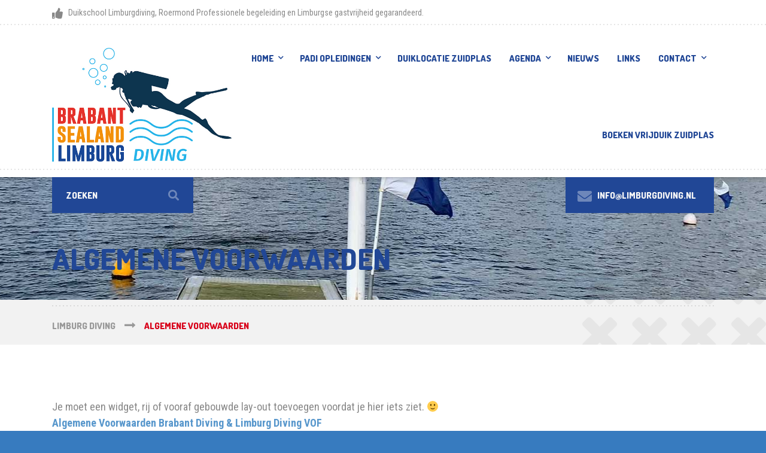

--- FILE ---
content_type: text/html; charset=UTF-8
request_url: https://www.limburgdiving.nl/algemene-voorwaarden/
body_size: 76131
content:

<!DOCTYPE html>
<html lang="nl-NL" class="no-js">
	<head>
		<meta charset="UTF-8" />
		<meta name="viewport" content="width=device-width, initial-scale=1.0" />
		
		<title>Algemene Voorwaarden &#8211; Limburg Diving</title>
<meta name='robots' content='max-image-preview:large' />
<link rel='dns-prefetch' href='//maxcdn.bootstrapcdn.com' />
<link rel='dns-prefetch' href='//fonts.googleapis.com' />
<link rel='dns-prefetch' href='//use.fontawesome.com' />
<link rel="alternate" type="application/rss+xml" title="Limburg Diving &raquo; feed" href="https://www.limburgdiving.nl/feed/" />
<link rel="alternate" type="application/rss+xml" title="Limburg Diving &raquo; reactiesfeed" href="https://www.limburgdiving.nl/comments/feed/" />
		<!-- This site uses the Google Analytics by MonsterInsights plugin v9.11.1 - Using Analytics tracking - https://www.monsterinsights.com/ -->
		<!-- Opmerking: MonsterInsights is momenteel niet geconfigureerd op deze site. De site eigenaar moet authenticeren met Google Analytics in de MonsterInsights instellingen scherm. -->
					<!-- No tracking code set -->
				<!-- / Google Analytics by MonsterInsights -->
		<script type="text/javascript">
window._wpemojiSettings = {"baseUrl":"https:\/\/s.w.org\/images\/core\/emoji\/14.0.0\/72x72\/","ext":".png","svgUrl":"https:\/\/s.w.org\/images\/core\/emoji\/14.0.0\/svg\/","svgExt":".svg","source":{"concatemoji":"https:\/\/www.limburgdiving.nl\/wp-includes\/js\/wp-emoji-release.min.js?ver=6.2.8"}};
/*! This file is auto-generated */
!function(e,a,t){var n,r,o,i=a.createElement("canvas"),p=i.getContext&&i.getContext("2d");function s(e,t){p.clearRect(0,0,i.width,i.height),p.fillText(e,0,0);e=i.toDataURL();return p.clearRect(0,0,i.width,i.height),p.fillText(t,0,0),e===i.toDataURL()}function c(e){var t=a.createElement("script");t.src=e,t.defer=t.type="text/javascript",a.getElementsByTagName("head")[0].appendChild(t)}for(o=Array("flag","emoji"),t.supports={everything:!0,everythingExceptFlag:!0},r=0;r<o.length;r++)t.supports[o[r]]=function(e){if(p&&p.fillText)switch(p.textBaseline="top",p.font="600 32px Arial",e){case"flag":return s("\ud83c\udff3\ufe0f\u200d\u26a7\ufe0f","\ud83c\udff3\ufe0f\u200b\u26a7\ufe0f")?!1:!s("\ud83c\uddfa\ud83c\uddf3","\ud83c\uddfa\u200b\ud83c\uddf3")&&!s("\ud83c\udff4\udb40\udc67\udb40\udc62\udb40\udc65\udb40\udc6e\udb40\udc67\udb40\udc7f","\ud83c\udff4\u200b\udb40\udc67\u200b\udb40\udc62\u200b\udb40\udc65\u200b\udb40\udc6e\u200b\udb40\udc67\u200b\udb40\udc7f");case"emoji":return!s("\ud83e\udef1\ud83c\udffb\u200d\ud83e\udef2\ud83c\udfff","\ud83e\udef1\ud83c\udffb\u200b\ud83e\udef2\ud83c\udfff")}return!1}(o[r]),t.supports.everything=t.supports.everything&&t.supports[o[r]],"flag"!==o[r]&&(t.supports.everythingExceptFlag=t.supports.everythingExceptFlag&&t.supports[o[r]]);t.supports.everythingExceptFlag=t.supports.everythingExceptFlag&&!t.supports.flag,t.DOMReady=!1,t.readyCallback=function(){t.DOMReady=!0},t.supports.everything||(n=function(){t.readyCallback()},a.addEventListener?(a.addEventListener("DOMContentLoaded",n,!1),e.addEventListener("load",n,!1)):(e.attachEvent("onload",n),a.attachEvent("onreadystatechange",function(){"complete"===a.readyState&&t.readyCallback()})),(e=t.source||{}).concatemoji?c(e.concatemoji):e.wpemoji&&e.twemoji&&(c(e.twemoji),c(e.wpemoji)))}(window,document,window._wpemojiSettings);
</script>
<style type="text/css">
img.wp-smiley,
img.emoji {
	display: inline !important;
	border: none !important;
	box-shadow: none !important;
	height: 1em !important;
	width: 1em !important;
	margin: 0 0.07em !important;
	vertical-align: -0.1em !important;
	background: none !important;
	padding: 0 !important;
}
</style>
	<link rel='stylesheet' id='wp-block-library-css' href='https://www.limburgdiving.nl/wp-includes/css/dist/block-library/style.min.css?ver=6.2.8' type='text/css' media='all' />
<link rel='stylesheet' id='wpzoom-social-icons-block-style-css' href='https://www.limburgdiving.nl/wp-content/plugins/social-icons-widget-by-wpzoom/block/dist/style-wpzoom-social-icons.css?ver=4.2.6' type='text/css' media='all' />
<link rel='stylesheet' id='classic-theme-styles-css' href='https://www.limburgdiving.nl/wp-includes/css/classic-themes.min.css?ver=6.2.8' type='text/css' media='all' />
<style id='global-styles-inline-css' type='text/css'>
body{--wp--preset--color--black: #000000;--wp--preset--color--cyan-bluish-gray: #abb8c3;--wp--preset--color--white: #ffffff;--wp--preset--color--pale-pink: #f78da7;--wp--preset--color--vivid-red: #cf2e2e;--wp--preset--color--luminous-vivid-orange: #ff6900;--wp--preset--color--luminous-vivid-amber: #fcb900;--wp--preset--color--light-green-cyan: #7bdcb5;--wp--preset--color--vivid-green-cyan: #00d084;--wp--preset--color--pale-cyan-blue: #8ed1fc;--wp--preset--color--vivid-cyan-blue: #0693e3;--wp--preset--color--vivid-purple: #9b51e0;--wp--preset--gradient--vivid-cyan-blue-to-vivid-purple: linear-gradient(135deg,rgba(6,147,227,1) 0%,rgb(155,81,224) 100%);--wp--preset--gradient--light-green-cyan-to-vivid-green-cyan: linear-gradient(135deg,rgb(122,220,180) 0%,rgb(0,208,130) 100%);--wp--preset--gradient--luminous-vivid-amber-to-luminous-vivid-orange: linear-gradient(135deg,rgba(252,185,0,1) 0%,rgba(255,105,0,1) 100%);--wp--preset--gradient--luminous-vivid-orange-to-vivid-red: linear-gradient(135deg,rgba(255,105,0,1) 0%,rgb(207,46,46) 100%);--wp--preset--gradient--very-light-gray-to-cyan-bluish-gray: linear-gradient(135deg,rgb(238,238,238) 0%,rgb(169,184,195) 100%);--wp--preset--gradient--cool-to-warm-spectrum: linear-gradient(135deg,rgb(74,234,220) 0%,rgb(151,120,209) 20%,rgb(207,42,186) 40%,rgb(238,44,130) 60%,rgb(251,105,98) 80%,rgb(254,248,76) 100%);--wp--preset--gradient--blush-light-purple: linear-gradient(135deg,rgb(255,206,236) 0%,rgb(152,150,240) 100%);--wp--preset--gradient--blush-bordeaux: linear-gradient(135deg,rgb(254,205,165) 0%,rgb(254,45,45) 50%,rgb(107,0,62) 100%);--wp--preset--gradient--luminous-dusk: linear-gradient(135deg,rgb(255,203,112) 0%,rgb(199,81,192) 50%,rgb(65,88,208) 100%);--wp--preset--gradient--pale-ocean: linear-gradient(135deg,rgb(255,245,203) 0%,rgb(182,227,212) 50%,rgb(51,167,181) 100%);--wp--preset--gradient--electric-grass: linear-gradient(135deg,rgb(202,248,128) 0%,rgb(113,206,126) 100%);--wp--preset--gradient--midnight: linear-gradient(135deg,rgb(2,3,129) 0%,rgb(40,116,252) 100%);--wp--preset--duotone--dark-grayscale: url('#wp-duotone-dark-grayscale');--wp--preset--duotone--grayscale: url('#wp-duotone-grayscale');--wp--preset--duotone--purple-yellow: url('#wp-duotone-purple-yellow');--wp--preset--duotone--blue-red: url('#wp-duotone-blue-red');--wp--preset--duotone--midnight: url('#wp-duotone-midnight');--wp--preset--duotone--magenta-yellow: url('#wp-duotone-magenta-yellow');--wp--preset--duotone--purple-green: url('#wp-duotone-purple-green');--wp--preset--duotone--blue-orange: url('#wp-duotone-blue-orange');--wp--preset--font-size--small: 13px;--wp--preset--font-size--medium: 20px;--wp--preset--font-size--large: 36px;--wp--preset--font-size--x-large: 42px;--wp--preset--spacing--20: 0.44rem;--wp--preset--spacing--30: 0.67rem;--wp--preset--spacing--40: 1rem;--wp--preset--spacing--50: 1.5rem;--wp--preset--spacing--60: 2.25rem;--wp--preset--spacing--70: 3.38rem;--wp--preset--spacing--80: 5.06rem;--wp--preset--shadow--natural: 6px 6px 9px rgba(0, 0, 0, 0.2);--wp--preset--shadow--deep: 12px 12px 50px rgba(0, 0, 0, 0.4);--wp--preset--shadow--sharp: 6px 6px 0px rgba(0, 0, 0, 0.2);--wp--preset--shadow--outlined: 6px 6px 0px -3px rgba(255, 255, 255, 1), 6px 6px rgba(0, 0, 0, 1);--wp--preset--shadow--crisp: 6px 6px 0px rgba(0, 0, 0, 1);}:where(.is-layout-flex){gap: 0.5em;}body .is-layout-flow > .alignleft{float: left;margin-inline-start: 0;margin-inline-end: 2em;}body .is-layout-flow > .alignright{float: right;margin-inline-start: 2em;margin-inline-end: 0;}body .is-layout-flow > .aligncenter{margin-left: auto !important;margin-right: auto !important;}body .is-layout-constrained > .alignleft{float: left;margin-inline-start: 0;margin-inline-end: 2em;}body .is-layout-constrained > .alignright{float: right;margin-inline-start: 2em;margin-inline-end: 0;}body .is-layout-constrained > .aligncenter{margin-left: auto !important;margin-right: auto !important;}body .is-layout-constrained > :where(:not(.alignleft):not(.alignright):not(.alignfull)){max-width: var(--wp--style--global--content-size);margin-left: auto !important;margin-right: auto !important;}body .is-layout-constrained > .alignwide{max-width: var(--wp--style--global--wide-size);}body .is-layout-flex{display: flex;}body .is-layout-flex{flex-wrap: wrap;align-items: center;}body .is-layout-flex > *{margin: 0;}:where(.wp-block-columns.is-layout-flex){gap: 2em;}.has-black-color{color: var(--wp--preset--color--black) !important;}.has-cyan-bluish-gray-color{color: var(--wp--preset--color--cyan-bluish-gray) !important;}.has-white-color{color: var(--wp--preset--color--white) !important;}.has-pale-pink-color{color: var(--wp--preset--color--pale-pink) !important;}.has-vivid-red-color{color: var(--wp--preset--color--vivid-red) !important;}.has-luminous-vivid-orange-color{color: var(--wp--preset--color--luminous-vivid-orange) !important;}.has-luminous-vivid-amber-color{color: var(--wp--preset--color--luminous-vivid-amber) !important;}.has-light-green-cyan-color{color: var(--wp--preset--color--light-green-cyan) !important;}.has-vivid-green-cyan-color{color: var(--wp--preset--color--vivid-green-cyan) !important;}.has-pale-cyan-blue-color{color: var(--wp--preset--color--pale-cyan-blue) !important;}.has-vivid-cyan-blue-color{color: var(--wp--preset--color--vivid-cyan-blue) !important;}.has-vivid-purple-color{color: var(--wp--preset--color--vivid-purple) !important;}.has-black-background-color{background-color: var(--wp--preset--color--black) !important;}.has-cyan-bluish-gray-background-color{background-color: var(--wp--preset--color--cyan-bluish-gray) !important;}.has-white-background-color{background-color: var(--wp--preset--color--white) !important;}.has-pale-pink-background-color{background-color: var(--wp--preset--color--pale-pink) !important;}.has-vivid-red-background-color{background-color: var(--wp--preset--color--vivid-red) !important;}.has-luminous-vivid-orange-background-color{background-color: var(--wp--preset--color--luminous-vivid-orange) !important;}.has-luminous-vivid-amber-background-color{background-color: var(--wp--preset--color--luminous-vivid-amber) !important;}.has-light-green-cyan-background-color{background-color: var(--wp--preset--color--light-green-cyan) !important;}.has-vivid-green-cyan-background-color{background-color: var(--wp--preset--color--vivid-green-cyan) !important;}.has-pale-cyan-blue-background-color{background-color: var(--wp--preset--color--pale-cyan-blue) !important;}.has-vivid-cyan-blue-background-color{background-color: var(--wp--preset--color--vivid-cyan-blue) !important;}.has-vivid-purple-background-color{background-color: var(--wp--preset--color--vivid-purple) !important;}.has-black-border-color{border-color: var(--wp--preset--color--black) !important;}.has-cyan-bluish-gray-border-color{border-color: var(--wp--preset--color--cyan-bluish-gray) !important;}.has-white-border-color{border-color: var(--wp--preset--color--white) !important;}.has-pale-pink-border-color{border-color: var(--wp--preset--color--pale-pink) !important;}.has-vivid-red-border-color{border-color: var(--wp--preset--color--vivid-red) !important;}.has-luminous-vivid-orange-border-color{border-color: var(--wp--preset--color--luminous-vivid-orange) !important;}.has-luminous-vivid-amber-border-color{border-color: var(--wp--preset--color--luminous-vivid-amber) !important;}.has-light-green-cyan-border-color{border-color: var(--wp--preset--color--light-green-cyan) !important;}.has-vivid-green-cyan-border-color{border-color: var(--wp--preset--color--vivid-green-cyan) !important;}.has-pale-cyan-blue-border-color{border-color: var(--wp--preset--color--pale-cyan-blue) !important;}.has-vivid-cyan-blue-border-color{border-color: var(--wp--preset--color--vivid-cyan-blue) !important;}.has-vivid-purple-border-color{border-color: var(--wp--preset--color--vivid-purple) !important;}.has-vivid-cyan-blue-to-vivid-purple-gradient-background{background: var(--wp--preset--gradient--vivid-cyan-blue-to-vivid-purple) !important;}.has-light-green-cyan-to-vivid-green-cyan-gradient-background{background: var(--wp--preset--gradient--light-green-cyan-to-vivid-green-cyan) !important;}.has-luminous-vivid-amber-to-luminous-vivid-orange-gradient-background{background: var(--wp--preset--gradient--luminous-vivid-amber-to-luminous-vivid-orange) !important;}.has-luminous-vivid-orange-to-vivid-red-gradient-background{background: var(--wp--preset--gradient--luminous-vivid-orange-to-vivid-red) !important;}.has-very-light-gray-to-cyan-bluish-gray-gradient-background{background: var(--wp--preset--gradient--very-light-gray-to-cyan-bluish-gray) !important;}.has-cool-to-warm-spectrum-gradient-background{background: var(--wp--preset--gradient--cool-to-warm-spectrum) !important;}.has-blush-light-purple-gradient-background{background: var(--wp--preset--gradient--blush-light-purple) !important;}.has-blush-bordeaux-gradient-background{background: var(--wp--preset--gradient--blush-bordeaux) !important;}.has-luminous-dusk-gradient-background{background: var(--wp--preset--gradient--luminous-dusk) !important;}.has-pale-ocean-gradient-background{background: var(--wp--preset--gradient--pale-ocean) !important;}.has-electric-grass-gradient-background{background: var(--wp--preset--gradient--electric-grass) !important;}.has-midnight-gradient-background{background: var(--wp--preset--gradient--midnight) !important;}.has-small-font-size{font-size: var(--wp--preset--font-size--small) !important;}.has-medium-font-size{font-size: var(--wp--preset--font-size--medium) !important;}.has-large-font-size{font-size: var(--wp--preset--font-size--large) !important;}.has-x-large-font-size{font-size: var(--wp--preset--font-size--x-large) !important;}
.wp-block-navigation a:where(:not(.wp-element-button)){color: inherit;}
:where(.wp-block-columns.is-layout-flex){gap: 2em;}
.wp-block-pullquote{font-size: 1.5em;line-height: 1.6;}
</style>
<link rel='stylesheet' id='cff-css' href='https://www.limburgdiving.nl/wp-content/plugins/custom-facebook-feed-pro/css/cff-style.css?ver=2.6.8.1' type='text/css' media='all' />
<link rel='stylesheet' id='cff-font-awesome-css' href='https://maxcdn.bootstrapcdn.com/font-awesome/4.5.0/css/font-awesome.min.css?ver=4.5.0' type='text/css' media='all' />
<link rel='stylesheet' id='shaka-main-css' href='https://www.limburgdiving.nl/wp-content/themes/shaka-pt/style.css?ver=1.14.3' type='text/css' media='all' />
<style id='shaka-main-inline-css' type='text/css'>
/* WP Customizer start */
.top { background-color: #ffffff; }
.top, .top-navigation a, .top .widget_nav_menu .menu a, .top .social-icons__link, .top .icon-box__title, .top .icon-box { color: #888888; }
.header__container { background-color: #ffffff; }
.header__left-widgets .widget, .header__right-widgets .widget, .header .social-icons__link, .header__left-widgets .widget_search .search-field, .header__right-widgets .widget_search .search-field, .header__left-widgets .widget_search .search-submit, .header__right-widgets .widget_search .search-submit { background-color: #214796; }
.header__left-widgets .widget_search .search-field, .header__right-widgets .widget_search .search-field { border-color: #214796; }
.header__left-widgets .widget, .header__right-widgets .widget, .header .social-icons__link + .social-icons__link { border-color: #2857b7; }
.header__left-widgets .widget, .header__right-widgets .widget, .header .icon-box, .header .icon-box__title, .header a.icon-box:focus .fa, .header a.icon-box:hover .fa, .header .social-icons__link:focus, .header .social-icons__link:hover { color: #f7f7f7; }
.header__left-widgets .widget_search .search-field::-webkit-input-placeholder, .header__right-widgets .widget_search .search-field::-webkit-input-placeholder { color: #f7f7f7; }
.header__left-widgets .widget_search .search-field::-moz-placeholder, .header__right-widgets .widget_search .search-field::-moz-placeholder { color: #f7f7f7; }
.header__left-widgets .widget_search .search-field:-ms-input-placeholder, .header__right-widgets .widget_search .search-field:-ms-input-placeholder { color: #f7f7f7; }
.header__left-widgets .widget_search .search-field::placeholder, .header__right-widgets .widget_search .search-field::placeholder { color: #f7f7f7; }
@media (max-width: 991px) { .main-navigation { background-color: #f2f2f2; } }
@media (max-width: 991px) { .main-navigation, .main-navigation a { border-color: #d1d1d1; } }
@media (max-width: 991px) { .main-navigation a { color: #214796; } }
@media (max-width: 991px) { .main-navigation .menu-item:focus > a, .main-navigation .menu-item:hover > a { color: #000000; } }
@media (max-width: 991px) { .main-navigation .sub-menu .menu-item > a { color: #999999; } }
@media (max-width: 991px) { .main-navigation .sub-menu .menu-item:hover > a, .main-navigation .sub-menu .menu-item:focus > a { color: #333333; } }
@media (min-width: 992px) { .main-navigation a, .main-navigation > .menu-item-has-children > a::after { color: #214796; } }
@media (min-width: 992px) { .main-navigation > .menu-item:focus > a, .main-navigation > .menu-item:hover > a, .main-navigation > .current-menu-item > a, .main-navigation .menu-item:focus > a::after, .main-navigation .menu-item:hover > a::after, .main-navigation > .current-menu-ancestor > a, .main-navigation > .current-menu-ancestor.menu-item-has-children > a::after, .main-navigation > .current-menu-item.menu-item-has-children > a::after { color: #d80019; } }
@media (min-width: 992px) { .main-navigation .sub-menu a { background-color: #214796; } }
@media (min-width: 992px) { .main-navigation .sub-menu .menu-item > a:hover { background-color: #1c3d81; } }
@media (min-width: 992px) { .main-navigation .sub-menu a, .main-navigation .sub-menu .sub-menu a { border-color: #1c3d81; } }
@media (min-width: 992px) { .main-navigation .sub-menu .menu-item-has-children::after { color: #1c3d81; } }
@media (min-width: 992px) { .main-navigation .sub-menu .menu-item a, .main-navigation .sub-menu .menu-item > a:hover { color: #ffffff; } }
.page-header { background-color: #f2f2f2; }
.page-header__title { color: #214796; }
.page-header__subtitle { color: #c9c9c9; }
.breadcrumbs a, .breadcrumbs a::after { color: #999999; }
.breadcrumbs a:focus, .breadcrumbs a:hover { color: #d80019; }
.breadcrumbs .current-item { color: #d80019; }
.content-area, .content-area .icon-box { color: #888888; }
h1, h2, h3, h4, h5, h6, hentry__title, .hentry__title a, .latest-news--block .latest-news__title a, .latest-news--more-news, .page-box__title a, .sidebar__headings { color: #214796; }
.btn-primary-outline, .contact-profile__social-icon, .person-profile__social-icon, .content-area a.icon-box:focus .fa, .content-area a.icon-box:hover .fa, .content-area .widget_nav_menu .menu a:focus, .content-area .widget_nav_menu .menu a:hover, .sidebar .widget_nav_menu .menu a:focus, .sidebar .widget_nav_menu .menu a:hover, .top .social-icons__link:focus, .top .social-icons__link:hover, .top .widget_nav_menu .menu a:focus, .top .widget_nav_menu .menu a:hover, .content-area .widget_nav_menu .menu a::after, .sidebar .widget_nav_menu .menu a::after, .time-table .week-day.today, .accordion .more-link:focus, .accordion .more-link:hover, .accordion__panel .panel-title a:hover, .testimonial__author, .testimonial__carousel, .testimonial__carousel:focus, .special-offer__price, .accordion__panel .panel-title a, .widget_archive a:hover, .widget_pages a:hover, .widget_categories a:hover, .widget_meta a:hover, .widget_recent_comments a:hover, .widget_recent_entries a:hover, .widget_rss a:hover, .pw-instagram .loader { color: #d80019; }
.person-profile__social-icon:focus, .person-profile__social-icon:hover, .contact-profile__social-icon:focus, .contact-profile__social-icon:hover, .testimonial__carousel:hover { color: #bf0016; }
.btn-primary-outline:hover, .btn-primary-outline:focus, .btn-primary-outline.focus, btn-primary-outline:active, .btn-primary-outline.active, .open > .btn-primary-outline.dropdown-toggle, .btn-primary, .featured-product__price, .shaka-table thead th, .person-profile__label, .pricing-list__badge, .content-area .widget_nav_menu .menu li.current-menu-item > a, .sidebar .widget_nav_menu .menu li.current-menu-item > a, .portfolio-grid__card-price, .latest-news--featured .latest-news__date, .latest-news--block .latest-news__date, .testimonial__container::before, .testimonial__container::after, .widget_calendar caption, .masonry .hentry__date, .contact-profile__label, .special-offer__label, .pagination .prev, .pagination .next, .post-password-form input { background-color: #d80019; }
.btn-primary:focus, .btn-primary:hover, .pagination .prev:focus, .pagination .prev:hover, .pagination .next:focus, .pagination .next:hover { background-color: #bf0016; }
.btn-primary:active:hover, .btn-primary:active:focus, .btn-primary:active.focus, .btn-primary.active.focus, .btn-primary.active:focus, .btn-primary.active:hover { background-color: #960011; }
 { background: #d80019; }
 { background: #bf0016; }
.btn-primary-outline, .btn-primary-outline:hover, .btn-primary-outline:focus, .btn-primary-outline.focus, btn-primary-outline:active, .btn-primary-outline.active, .open > .btn-primary-outline.dropdown-toggle, .btn-primary, .pagination .prev, .pagination .next, .post-password-form input { border-color: #d80019; }
.btn-primary:focus, .btn-primary:hover, .pagination .prev:focus, .pagination .prev:hover, .pagination .next:focus, .pagination .next:hover { border-color: #bf0016; }
.btn-primary:active:hover, .btn-primary:active:focus, .btn-primary:active.focus, .btn-primary.active.focus, .btn-primary.active:focus, .btn-primary.active:hover { border-color: #960011; }
a { color: #5897cc; }
a:focus, a:hover { color: #448bc6; }
.btn-dark { background-color: #214796; }
.btn-dark:focus, .btn-dark:hover { background-color: #1c3d81; }
.btn-light { background-color: #ffffff; }
.btn-light:focus, .btn-light:hover { background-color: #f2f2f2; }
body .boxed-container { background-color: #ffffff; }
.footer-top { background-color: #214796; }
.footer-top__heading { color: #ffffff; }
.footer-top { color: #a5a2a1; }
.footer-top a, .footer-top .widget_nav_menu .menu a { color: #888888; }
.footer { background-color: #214796; }
.footer-bottom { color: #a5a2a1; }
.footer-bottom a { color: #a5a2a1; }
/* WP Customizer end */
@media (min-width: 992px) { .header__logo img { margin-top: 25px; } }

.page-header { background-image: url(http://limburgdiving.nl/wp-content/uploads/2020/12/HeaderJPG20-3.jpg); background-repeat: no-repeat; background-position: top center; background-attachment: fixed; }


</style>
<link rel='stylesheet' id='shaka-google-fonts-css' href='//fonts.googleapis.com/css?family=Roboto+Condensed%3A400%2C700%7CDosis%3A300%2C800&#038;subset=latin' type='text/css' media='all' />
<link rel='stylesheet' id='wpzoom-social-icons-socicon-css' href='https://www.limburgdiving.nl/wp-content/plugins/social-icons-widget-by-wpzoom/assets/css/wpzoom-socicon.css?ver=1655237002' type='text/css' media='all' />
<link rel='stylesheet' id='wpzoom-social-icons-genericons-css' href='https://www.limburgdiving.nl/wp-content/plugins/social-icons-widget-by-wpzoom/assets/css/genericons.css?ver=1655237002' type='text/css' media='all' />
<link rel='stylesheet' id='wpzoom-social-icons-academicons-css' href='https://www.limburgdiving.nl/wp-content/plugins/social-icons-widget-by-wpzoom/assets/css/academicons.min.css?ver=1655237002' type='text/css' media='all' />
<link rel='stylesheet' id='wpzoom-social-icons-font-awesome-3-css' href='https://www.limburgdiving.nl/wp-content/plugins/social-icons-widget-by-wpzoom/assets/css/font-awesome-3.min.css?ver=1655237002' type='text/css' media='all' />
<link rel='stylesheet' id='dashicons-css' href='https://www.limburgdiving.nl/wp-includes/css/dashicons.min.css?ver=6.2.8' type='text/css' media='all' />
<link rel='stylesheet' id='wpzoom-social-icons-styles-css' href='https://www.limburgdiving.nl/wp-content/plugins/social-icons-widget-by-wpzoom/assets/css/wpzoom-social-icons-styles.css?ver=1655237002' type='text/css' media='all' />
<link rel='stylesheet' id='bfa-font-awesome-css' href='https://use.fontawesome.com/releases/v5.15.4/css/all.css?ver=2.0.3' type='text/css' media='all' />
<link rel='stylesheet' id='bfa-font-awesome-v4-shim-css' href='https://use.fontawesome.com/releases/v5.15.4/css/v4-shims.css?ver=2.0.3' type='text/css' media='all' />
<style id='bfa-font-awesome-v4-shim-inline-css' type='text/css'>

			@font-face {
				font-family: 'FontAwesome';
				src: url('https://use.fontawesome.com/releases/v5.15.4/webfonts/fa-brands-400.eot'),
				url('https://use.fontawesome.com/releases/v5.15.4/webfonts/fa-brands-400.eot?#iefix') format('embedded-opentype'),
				url('https://use.fontawesome.com/releases/v5.15.4/webfonts/fa-brands-400.woff2') format('woff2'),
				url('https://use.fontawesome.com/releases/v5.15.4/webfonts/fa-brands-400.woff') format('woff'),
				url('https://use.fontawesome.com/releases/v5.15.4/webfonts/fa-brands-400.ttf') format('truetype'),
				url('https://use.fontawesome.com/releases/v5.15.4/webfonts/fa-brands-400.svg#fontawesome') format('svg');
			}

			@font-face {
				font-family: 'FontAwesome';
				src: url('https://use.fontawesome.com/releases/v5.15.4/webfonts/fa-solid-900.eot'),
				url('https://use.fontawesome.com/releases/v5.15.4/webfonts/fa-solid-900.eot?#iefix') format('embedded-opentype'),
				url('https://use.fontawesome.com/releases/v5.15.4/webfonts/fa-solid-900.woff2') format('woff2'),
				url('https://use.fontawesome.com/releases/v5.15.4/webfonts/fa-solid-900.woff') format('woff'),
				url('https://use.fontawesome.com/releases/v5.15.4/webfonts/fa-solid-900.ttf') format('truetype'),
				url('https://use.fontawesome.com/releases/v5.15.4/webfonts/fa-solid-900.svg#fontawesome') format('svg');
			}

			@font-face {
				font-family: 'FontAwesome';
				src: url('https://use.fontawesome.com/releases/v5.15.4/webfonts/fa-regular-400.eot'),
				url('https://use.fontawesome.com/releases/v5.15.4/webfonts/fa-regular-400.eot?#iefix') format('embedded-opentype'),
				url('https://use.fontawesome.com/releases/v5.15.4/webfonts/fa-regular-400.woff2') format('woff2'),
				url('https://use.fontawesome.com/releases/v5.15.4/webfonts/fa-regular-400.woff') format('woff'),
				url('https://use.fontawesome.com/releases/v5.15.4/webfonts/fa-regular-400.ttf') format('truetype'),
				url('https://use.fontawesome.com/releases/v5.15.4/webfonts/fa-regular-400.svg#fontawesome') format('svg');
				unicode-range: U+F004-F005,U+F007,U+F017,U+F022,U+F024,U+F02E,U+F03E,U+F044,U+F057-F059,U+F06E,U+F070,U+F075,U+F07B-F07C,U+F080,U+F086,U+F089,U+F094,U+F09D,U+F0A0,U+F0A4-F0A7,U+F0C5,U+F0C7-F0C8,U+F0E0,U+F0EB,U+F0F3,U+F0F8,U+F0FE,U+F111,U+F118-F11A,U+F11C,U+F133,U+F144,U+F146,U+F14A,U+F14D-F14E,U+F150-F152,U+F15B-F15C,U+F164-F165,U+F185-F186,U+F191-F192,U+F1AD,U+F1C1-F1C9,U+F1CD,U+F1D8,U+F1E3,U+F1EA,U+F1F6,U+F1F9,U+F20A,U+F247-F249,U+F24D,U+F254-F25B,U+F25D,U+F267,U+F271-F274,U+F279,U+F28B,U+F28D,U+F2B5-F2B6,U+F2B9,U+F2BB,U+F2BD,U+F2C1-F2C2,U+F2D0,U+F2D2,U+F2DC,U+F2ED,U+F328,U+F358-F35B,U+F3A5,U+F3D1,U+F410,U+F4AD;
			}
		
</style>
<link rel='stylesheet' id='wp-featherlight-css' href='https://www.limburgdiving.nl/wp-content/plugins/wp-featherlight/css/wp-featherlight.min.css?ver=1.3.4' type='text/css' media='all' />
<link rel='preload' as='font'  id='wpzoom-social-icons-font-academicons-ttf-css' href='https://www.limburgdiving.nl/wp-content/plugins/social-icons-widget-by-wpzoom/assets/font/academicons.ttf?v=1.8.6'  type='font/ttf' crossorigin />
<link rel='preload' as='font'  id='wpzoom-social-icons-font-academicons-woff-css' href='https://www.limburgdiving.nl/wp-content/plugins/social-icons-widget-by-wpzoom/assets/font/academicons.woff?v=1.8.6'  type='font/woff' crossorigin />
<link rel='preload' as='font'  id='wpzoom-social-icons-font-fontawesome-3-ttf-css' href='https://www.limburgdiving.nl/wp-content/plugins/social-icons-widget-by-wpzoom/assets/font/fontawesome-webfont.ttf?v=4.7.0'  type='font/ttf' crossorigin />
<link rel='preload' as='font'  id='wpzoom-social-icons-font-fontawesome-3-woff-css' href='https://www.limburgdiving.nl/wp-content/plugins/social-icons-widget-by-wpzoom/assets/font/fontawesome-webfont.woff?v=4.7.0'  type='font/woff' crossorigin />
<link rel='preload' as='font'  id='wpzoom-social-icons-font-fontawesome-3-woff2-css' href='https://www.limburgdiving.nl/wp-content/plugins/social-icons-widget-by-wpzoom/assets/font/fontawesome-webfont.woff2?v=4.7.0'  type='font/woff2' crossorigin />
<link rel='preload' as='font'  id='wpzoom-social-icons-font-genericons-ttf-css' href='https://www.limburgdiving.nl/wp-content/plugins/social-icons-widget-by-wpzoom/assets/font/Genericons.ttf'  type='font/ttf' crossorigin />
<link rel='preload' as='font'  id='wpzoom-social-icons-font-genericons-woff-css' href='https://www.limburgdiving.nl/wp-content/plugins/social-icons-widget-by-wpzoom/assets/font/Genericons.woff'  type='font/woff' crossorigin />
<link rel='preload' as='font'  id='wpzoom-social-icons-font-socicon-ttf-css' href='https://www.limburgdiving.nl/wp-content/plugins/social-icons-widget-by-wpzoom/assets/font/socicon.ttf?v=4.2.6'  type='font/ttf' crossorigin />
<link rel='preload' as='font'  id='wpzoom-social-icons-font-socicon-woff-css' href='https://www.limburgdiving.nl/wp-content/plugins/social-icons-widget-by-wpzoom/assets/font/socicon.woff?v=4.2.6'  type='font/woff' crossorigin />
<script type='text/javascript' src='https://www.limburgdiving.nl/wp-includes/js/tinymce/tinymce.min.js?ver=49110-20201110' id='wp-tinymce-root-js'></script>
<script type='text/javascript' src='https://www.limburgdiving.nl/wp-includes/js/tinymce/plugins/compat3x/plugin.min.js?ver=49110-20201110' id='wp-tinymce-js'></script>
<script type='text/javascript' src='https://www.limburgdiving.nl/wp-includes/js/jquery/jquery.min.js?ver=3.6.4' id='jquery-core-js'></script>
<script type='text/javascript' src='https://www.limburgdiving.nl/wp-includes/js/jquery/jquery-migrate.min.js?ver=3.4.0' id='jquery-migrate-js'></script>
<script type='text/javascript' src='https://www.limburgdiving.nl/wp-content/themes/shaka-pt/assets/js/modernizr.custom.20160801.js' id='modernizr-js'></script>
<script type='text/javascript' src='https://www.limburgdiving.nl/wp-content/themes/shaka-pt/bower_components/picturefill/dist/picturefill.min.js?ver=2.2.1' id='picturefill-js'></script>
<link rel="https://api.w.org/" href="https://www.limburgdiving.nl/wp-json/" /><link rel="alternate" type="application/json" href="https://www.limburgdiving.nl/wp-json/wp/v2/pages/1602" /><link rel="EditURI" type="application/rsd+xml" title="RSD" href="https://www.limburgdiving.nl/xmlrpc.php?rsd" />
<link rel="wlwmanifest" type="application/wlwmanifest+xml" href="https://www.limburgdiving.nl/wp-includes/wlwmanifest.xml" />
<meta name="generator" content="WordPress 6.2.8" />
<link rel="canonical" href="https://www.limburgdiving.nl/algemene-voorwaarden/" />
<link rel='shortlink' href='https://www.limburgdiving.nl/?p=1602' />
<link rel="alternate" type="application/json+oembed" href="https://www.limburgdiving.nl/wp-json/oembed/1.0/embed?url=https%3A%2F%2Fwww.limburgdiving.nl%2Falgemene-voorwaarden%2F" />
<link rel="alternate" type="text/xml+oembed" href="https://www.limburgdiving.nl/wp-json/oembed/1.0/embed?url=https%3A%2F%2Fwww.limburgdiving.nl%2Falgemene-voorwaarden%2F&#038;format=xml" />
<!-- Custom Facebook Feed JS vars -->
<script type="text/javascript">
var cffsiteurl = "https://www.limburgdiving.nl/wp-content/plugins";
var cffajaxurl = "https://www.limburgdiving.nl/wp-admin/admin-ajax.php";
var cffmetatrans = "false";
var cfflinkhashtags = "false";
</script>
<style type="text/css" id="custom-background-css">
body.custom-background { background-color: #377bbf; }
</style>
	<link rel="icon" href="https://www.limburgdiving.nl/wp-content/uploads/2020/10/2014@2x-90x90.jpg" sizes="32x32" />
<link rel="icon" href="https://www.limburgdiving.nl/wp-content/uploads/2020/10/2014@2x-270x270.jpg" sizes="192x192" />
<link rel="apple-touch-icon" href="https://www.limburgdiving.nl/wp-content/uploads/2020/10/2014@2x-270x270.jpg" />
<meta name="msapplication-TileImage" content="https://www.limburgdiving.nl/wp-content/uploads/2020/10/2014@2x-270x270.jpg" />
	</head>

	<body class="page-template-default page page-id-1602 custom-background wp-featherlight-captions shaka-pt">
	<div class="boxed-container">

	<header class="site-header">

	<div class="top  hidden-md-down">
	<div class="container">
		<div class="top__left">
			<div class="widget  widget-icon-box">
			<div class="icon-box">
	
		<i class="fa  fa-thumbs-up"></i>
		<h4 class="icon-box__title">Duikschool Limburgdiving, Roermond</h4>
		<span class="icon-box__subtitle">Professionele begeleiding en Limburgse gastvrijheid gegarandeerd.</span>

			</div>
	
</div>		</div>
		<div class="top__right">
					</div>
	</div>
</div>

		<div class="header__container">
			<div class="container">
				<div class="header">
					<!-- Logo and site name -->
					<div class="header__logo">
						<a href="https://www.limburgdiving.nl/">
															<img src="https://www.limburgdiving.nl/wp-content/uploads/2020/12/Diving_def-3cm-breed.jpg" alt="Limburg Diving" srcset="https://www.limburgdiving.nl/wp-content/uploads/2020/12/Diving_def-3cm-breed.jpg, https://www.limburgdiving.nl/wp-content/uploads/2020/12/Diving_def-3cm-breed.jpg 2x" class="img-fluid"  width="559" height="354"  />
													</a>
					</div>
					<!-- Toggle button for Main Navigation on mobile -->
					<button class="btn  btn-primary  header__navbar-toggler  hidden-lg-up  js-sticky-mobile-option" type="button" data-toggle="collapse" data-target="#shaka-main-navigation"><i class="fa  fa-bars  hamburger"></i> <span>MENU</span></button>
					<!-- Main Navigation -->
					<nav class="header__navigation  collapse  navbar-toggleable-md  js-sticky-desktop-option" id="shaka-main-navigation" aria-label="Hoofdmenu">
						<ul id="menu-menustructuur" class="main-navigation  js-main-nav  js-dropdown" role="menubar"><li id="menu-item-45" class="menu-item menu-item-type-custom menu-item-object-custom menu-item-home menu-item-has-children menu-item-45" aria-haspopup="true" aria-expanded="false" tabindex="0"><a href="https://www.limburgdiving.nl">Home</a>
<ul class="sub-menu">
	<li id="menu-item-73" class="menu-item menu-item-type-post_type menu-item-object-page menu-item-73"><a href="https://www.limburgdiving.nl/alles-over-duikschool-limburg-diving/">Alles over duikschool Limburg Diving</a></li>
	<li id="menu-item-2969" class="menu-item menu-item-type-post_type menu-item-object-page menu-item-2969"><a href="https://www.limburgdiving.nl/about-us/">Team Limburg Diving</a></li>
	<li id="menu-item-3066" class="menu-item menu-item-type-post_type menu-item-object-page menu-item-3066"><a href="https://www.limburgdiving.nl/contact/">Contact</a></li>
</ul>
</li>
<li id="menu-item-97" class="menu-item menu-item-type-post_type menu-item-object-page menu-item-has-children menu-item-97" aria-haspopup="true" aria-expanded="false" tabindex="0"><a href="https://www.limburgdiving.nl/padi-duikopleidingen/">PADI Opleidingen</a>
<ul class="sub-menu">
	<li id="menu-item-99" class="menu-item menu-item-type-post_type menu-item-object-page menu-item-has-children menu-item-99" aria-haspopup="true" aria-expanded="false" tabindex="0"><a href="https://www.limburgdiving.nl/introductie-programmas/">Introductie programma’s</a>
	<ul class="sub-menu">
		<li id="menu-item-2409" class="menu-item menu-item-type-post_type menu-item-object-portfolio menu-item-2409"><a href="https://www.limburgdiving.nl/portfolio/introductieduik-leer-duiken/">Introductieduik</a></li>
		<li id="menu-item-2410" class="menu-item menu-item-type-post_type menu-item-object-portfolio menu-item-2410"><a href="https://www.limburgdiving.nl/portfolio/snorkel-cursus-eindhoven/">Snorkel cursus</a></li>
		<li id="menu-item-4009" class="menu-item menu-item-type-post_type menu-item-object-portfolio menu-item-4009"><a href="https://www.limburgdiving.nl/portfolio/introductieduik-oceanreef-full-face-masker/">Introductieduik Oceanreef Full Face Masker</a></li>
	</ul>
</li>
	<li id="menu-item-2411" class="menu-item menu-item-type-post_type menu-item-object-portfolio menu-item-2411"><a href="https://www.limburgdiving.nl/portfolio/duikbrevet-opfriscursus/">Duikbrevet Opfriscursus</a></li>
	<li id="menu-item-1353" class="menu-item menu-item-type-post_type menu-item-object-page menu-item-has-children menu-item-1353" aria-haspopup="true" aria-expanded="false" tabindex="0"><a href="https://www.limburgdiving.nl/portfoliopadi-open-water-cursus/">Leren duiken (PADI openwater cursus)</a>
	<ul class="sub-menu">
		<li id="menu-item-2413" class="menu-item menu-item-type-post_type menu-item-object-portfolio menu-item-2413"><a href="https://www.limburgdiving.nl/portfolio/padi-open-water-diver-duikbrevet-halen/">PADI Open Water Diver duikbrevet halen</a></li>
		<li id="menu-item-2414" class="menu-item menu-item-type-post_type menu-item-object-portfolio menu-item-2414"><a href="https://www.limburgdiving.nl/portfolio/padi-referral-open-water-cursus-vakantiecursus-leren-duiken/">PADI Referral open water vakantiecursus</a></li>
	</ul>
</li>
	<li id="menu-item-1293" class="menu-item menu-item-type-post_type menu-item-object-page menu-item-has-children menu-item-1293" aria-haspopup="true" aria-expanded="false" tabindex="0"><a href="https://www.limburgdiving.nl/vervolg-cursussen/">Vervolg cursussen</a>
	<ul class="sub-menu">
		<li id="menu-item-2416" class="menu-item menu-item-type-post_type menu-item-object-portfolio menu-item-2416"><a href="https://www.limburgdiving.nl/portfolio/padi-advanced-open-water-diver-cursus/">PADI Advanced Open Water Diver cursus</a></li>
		<li id="menu-item-2415" class="menu-item menu-item-type-post_type menu-item-object-portfolio menu-item-2415"><a href="https://www.limburgdiving.nl/portfolio/padi-rescue-cursus/">PADI Rescue en EFR cursus</a></li>
	</ul>
</li>
	<li id="menu-item-1294" class="menu-item menu-item-type-post_type menu-item-object-page menu-item-has-children menu-item-1294" aria-haspopup="true" aria-expanded="false" tabindex="0"><a href="https://www.limburgdiving.nl/padi-specialtys/">PADI Specialtys</a>
	<ul class="sub-menu">
		<li id="menu-item-2996" class="menu-item menu-item-type-post_type menu-item-object-page menu-item-has-children menu-item-2996" aria-haspopup="true" aria-expanded="false" tabindex="0"><a href="https://www.limburgdiving.nl/specialties-open-water/">Specialties Open Water</a>
		<ul class="sub-menu">
			<li id="menu-item-2658" class="menu-item menu-item-type-post_type menu-item-object-portfolio menu-item-2658"><a href="https://www.limburgdiving.nl/portfolio/padi-nitrox-verrijkte-lucht-cursus/">Nitrox/verrijkte lucht</a></li>
			<li id="menu-item-2811" class="menu-item menu-item-type-post_type menu-item-object-portfolio menu-item-2811"><a href="https://www.limburgdiving.nl/portfolio/droogpak-specialty-dry-suit-diver/">Droogpak (Dry Suit)</a></li>
			<li id="menu-item-2813" class="menu-item menu-item-type-post_type menu-item-object-portfolio menu-item-2813"><a href="https://www.limburgdiving.nl/portfolio/padi-peak-performance-buoyancy-cursus/">Peak Performance Buoyancy</a></li>
			<li id="menu-item-3042" class="menu-item menu-item-type-post_type menu-item-object-portfolio menu-item-3042"><a href="https://www.limburgdiving.nl/portfolio/rnli-sea-survival-specialty/">RNLI Sea Survival</a></li>
			<li id="menu-item-2812" class="menu-item menu-item-type-post_type menu-item-object-portfolio menu-item-2812"><a href="https://www.limburgdiving.nl/portfolio/padi-zuurstof-provider-o2-provider/">Zuurstof provider (Oxygen)</a></li>
			<li id="menu-item-2421" class="menu-item menu-item-type-post_type menu-item-object-portfolio menu-item-2421"><a href="https://www.limburgdiving.nl/portfolio/padi-bootduik-specialty/">Boot</a></li>
			<li id="menu-item-3036" class="menu-item menu-item-type-post_type menu-item-object-portfolio menu-item-3036"><a href="https://www.limburgdiving.nl/portfolio/full-face-masker-ocean-reef/">Full Face Masker (Ocean Reef)</a></li>
			<li id="menu-item-3064" class="menu-item menu-item-type-post_type menu-item-object-portfolio menu-item-3064"><a href="https://www.limburgdiving.nl/portfolio/dsmb-specialty/">Delayed Surface Marker Buoy (DSMB)</a></li>
			<li id="menu-item-3076" class="menu-item menu-item-type-post_type menu-item-object-portfolio menu-item-3076"><a href="https://www.limburgdiving.nl/portfolio/nacht-specialty/">Nacht</a></li>
			<li id="menu-item-3090" class="menu-item menu-item-type-post_type menu-item-object-portfolio menu-item-3090"><a href="https://www.limburgdiving.nl/portfolio/navigatie-specialty/">Navigatie specialty</a></li>
			<li id="menu-item-3091" class="menu-item menu-item-type-post_type menu-item-object-portfolio menu-item-3091"><a href="https://www.limburgdiving.nl/portfolio/sidemount-specialty/">Sidemount specialty</a></li>
			<li id="menu-item-3065" class="menu-item menu-item-type-post_type menu-item-object-portfolio menu-item-3065"><a href="https://www.limburgdiving.nl/portfolio/stroming-specialty/">Stroming</a></li>
			<li id="menu-item-3785" class="menu-item menu-item-type-post_type menu-item-object-portfolio menu-item-3785"><a href="https://www.limburgdiving.nl/portfolio/padi-scooter-specialty/">PADI Scooter Specialty (DPV)</a></li>
		</ul>
</li>
		<li id="menu-item-3004" class="menu-item menu-item-type-post_type menu-item-object-page menu-item-has-children menu-item-3004" aria-haspopup="true" aria-expanded="false" tabindex="0"><a href="https://www.limburgdiving.nl/specialties-advanced-open-water/">Specialties Advanced Open Water</a>
		<ul class="sub-menu">
			<li id="menu-item-2422" class="menu-item menu-item-type-post_type menu-item-object-portfolio menu-item-2422"><a href="https://www.limburgdiving.nl/portfolio/padi-diepduik-specialty/">Diep</a></li>
			<li id="menu-item-2423" class="menu-item menu-item-type-post_type menu-item-object-portfolio menu-item-2423"><a href="https://www.limburgdiving.nl/portfolio/padi-wrakduik-specialty/">Wrak</a></li>
			<li id="menu-item-3037" class="menu-item menu-item-type-post_type menu-item-object-portfolio menu-item-3037"><a href="https://www.limburgdiving.nl/portfolio/self-reliant-diver/">Self Reliant</a></li>
			<li id="menu-item-3075" class="menu-item menu-item-type-post_type menu-item-object-portfolio menu-item-3075"><a href="https://www.limburgdiving.nl/portfolio/public-safety-diver/">Public Safety</a></li>
		</ul>
</li>
	</ul>
</li>
	<li id="menu-item-2402" class="menu-item menu-item-type-post_type menu-item-object-page menu-item-has-children menu-item-2402" aria-haspopup="true" aria-expanded="false" tabindex="0"><a href="https://www.limburgdiving.nl/padi-pro-opleidingen/">PADI PRO Opleidingen</a>
	<ul class="sub-menu">
		<li id="menu-item-2417" class="menu-item menu-item-type-post_type menu-item-object-portfolio menu-item-2417"><a href="https://www.limburgdiving.nl/portfolio/padi-divemaster-cursus/">PADI Divemaster cursus</a></li>
		<li id="menu-item-2418" class="menu-item menu-item-type-post_type menu-item-object-portfolio menu-item-has-children menu-item-2418" aria-haspopup="true" aria-expanded="false" tabindex="0"><a href="https://www.limburgdiving.nl/portfolio/padi-assistent-instructeur/">PADI Assistent instructeur</a>
		<ul class="sub-menu">
			<li id="menu-item-2856" class="menu-item menu-item-type-post_type menu-item-object-portfolio menu-item-2856"><a href="https://www.limburgdiving.nl/portfolio/padi-duikinstructeur/">PADI duikinstructeur (OWSI) Cross over</a></li>
		</ul>
</li>
		<li id="menu-item-2816" class="menu-item menu-item-type-post_type menu-item-object-portfolio menu-item-2816"><a href="https://www.limburgdiving.nl/portfolio/padi-duikinstructeur-limburg/">PADI duikinstructeur Limburg</a></li>
		<li id="menu-item-2867" class="menu-item menu-item-type-post_type menu-item-object-portfolio menu-item-2867"><a href="https://www.limburgdiving.nl/portfolio/msdt-specialty-instructor/">PADI Specialty Instructeur</a></li>
	</ul>
</li>
	<li id="menu-item-2967" class="menu-item menu-item-type-post_type menu-item-object-page menu-item-has-children menu-item-2967" aria-haspopup="true" aria-expanded="false" tabindex="0"><a href="https://www.limburgdiving.nl/freediven/">PADI Freediven</a>
	<ul class="sub-menu">
		<li id="menu-item-2931" class="menu-item menu-item-type-post_type menu-item-object-portfolio menu-item-2931"><a href="https://www.limburgdiving.nl/portfolio/padi-basic-freediver-cursus/">PADI Basic Freediver</a></li>
		<li id="menu-item-2932" class="menu-item menu-item-type-post_type menu-item-object-portfolio menu-item-2932"><a href="https://www.limburgdiving.nl/portfolio/padi-freediver-cursus/">PADI Freediver</a></li>
		<li id="menu-item-2933" class="menu-item menu-item-type-post_type menu-item-object-portfolio menu-item-2933"><a href="https://www.limburgdiving.nl/portfolio/padi-advanced-freediver-cursus/">PADI Advanced Freediver</a></li>
		<li id="menu-item-2934" class="menu-item menu-item-type-post_type menu-item-object-portfolio menu-item-2934"><a href="https://www.limburgdiving.nl/portfolio/padi-master-freediver-cursus/">PADI Master Freediver</a></li>
		<li id="menu-item-2935" class="menu-item menu-item-type-post_type menu-item-object-portfolio menu-item-2935"><a href="https://www.limburgdiving.nl/portfolio/padi-freediver-instructeur-cursus/">PADI Freediver Instructeur</a></li>
	</ul>
</li>
	<li id="menu-item-2964" class="menu-item menu-item-type-post_type menu-item-object-page menu-item-has-children menu-item-2964" aria-haspopup="true" aria-expanded="false" tabindex="0"><a href="https://www.limburgdiving.nl/ehbo-en-dan-opleidingen/">EHBO &#038; DAN opleidingen</a>
	<ul class="sub-menu">
		<li id="menu-item-2419" class="menu-item menu-item-type-post_type menu-item-object-portfolio menu-item-2419"><a href="https://www.limburgdiving.nl/portfolio/efr-emergency-first-response-cursus/">EFR (Emergency First Response) cursus</a></li>
		<li id="menu-item-2833" class="menu-item menu-item-type-post_type menu-item-object-portfolio menu-item-2833"><a href="https://www.limburgdiving.nl/portfolio/ehbo-reanimatie-efr-instructeur/">EFR Instructeur EFRI</a></li>
		<li id="menu-item-2885" class="menu-item menu-item-type-post_type menu-item-object-portfolio menu-item-2885"><a href="https://www.limburgdiving.nl/portfolio/dan-cursus/">DAN cursus</a></li>
	</ul>
</li>
	<li id="menu-item-2971" class="menu-item menu-item-type-post_type menu-item-object-page menu-item-has-children menu-item-2971" aria-haspopup="true" aria-expanded="false" tabindex="0"><a href="https://www.limburgdiving.nl/tec-diving/">TEC Diving</a>
	<ul class="sub-menu">
		<li id="menu-item-3120" class="menu-item menu-item-type-post_type menu-item-object-portfolio menu-item-3120"><a href="https://www.limburgdiving.nl/portfolio/discover-tec/">TEC intro | Discover tec</a></li>
		<li id="menu-item-3122" class="menu-item menu-item-type-post_type menu-item-object-portfolio menu-item-has-children menu-item-3122" aria-haspopup="true" aria-expanded="false" tabindex="0"><a href="https://www.limburgdiving.nl/portfolio/tec-40/">TEC 40</a>
		<ul class="sub-menu">
			<li id="menu-item-3123" class="menu-item menu-item-type-post_type menu-item-object-portfolio menu-item-has-children menu-item-3123" aria-haspopup="true" aria-expanded="false" tabindex="0"><a href="https://www.limburgdiving.nl/portfolio/tec-45/">TEC 45</a>
			<ul class="sub-menu">
				<li id="menu-item-3124" class="menu-item menu-item-type-post_type menu-item-object-portfolio menu-item-3124"><a href="https://www.limburgdiving.nl/portfolio/tec-50/">TEC 50</a></li>
			</ul>
</li>
		</ul>
</li>
		<li id="menu-item-3125" class="menu-item menu-item-type-post_type menu-item-object-portfolio menu-item-has-children menu-item-3125" aria-haspopup="true" aria-expanded="false" tabindex="0"><a href="https://www.limburgdiving.nl/portfolio/tec-trimix-65/">TEC Trimix 65</a>
		<ul class="sub-menu">
			<li id="menu-item-3126" class="menu-item menu-item-type-post_type menu-item-object-portfolio menu-item-3126"><a href="https://www.limburgdiving.nl/portfolio/tec-trimix/">TEC Trimix</a></li>
		</ul>
</li>
		<li id="menu-item-3127" class="menu-item menu-item-type-post_type menu-item-object-portfolio menu-item-3127"><a href="https://www.limburgdiving.nl/portfolio/tec-sidemount/">Tec Sidemount Diver</a></li>
		<li id="menu-item-3128" class="menu-item menu-item-type-post_type menu-item-object-portfolio menu-item-3128"><a href="https://www.limburgdiving.nl/portfolio/gas-blender-trimix/">Gas Blender (Trimix)</a></li>
		<li id="menu-item-3121" class="menu-item menu-item-type-post_type menu-item-object-portfolio menu-item-3121"><a href="https://www.limburgdiving.nl/portfolio/self-reliant-diver/">Self Reliant Diver</a></li>
		<li id="menu-item-3129" class="menu-item menu-item-type-post_type menu-item-object-portfolio menu-item-3129"><a href="https://www.limburgdiving.nl/portfolio/tec-instructeur/">Tec Instructeur</a></li>
	</ul>
</li>
	<li id="menu-item-2428" class="menu-item menu-item-type-post_type menu-item-object-portfolio menu-item-2428"><a href="https://www.limburgdiving.nl/portfolio/padi-seal-team-cursus/">PADI Seal Team cursus</a></li>
</ul>
</li>
<li id="menu-item-49" class="menu-item menu-item-type-post_type menu-item-object-page menu-item-49"><a href="https://www.limburgdiving.nl/duiklocatie-zuidplas-marina-oolderhuuske-roermond/">Duiklocatie Zuidplas</a></li>
<li id="menu-item-2990" class="menu-item menu-item-type-post_type menu-item-object-page menu-item-has-children menu-item-2990" aria-haspopup="true" aria-expanded="false" tabindex="0"><a href="https://www.limburgdiving.nl/opleidingsagenda/">Agenda</a>
<ul class="sub-menu">
	<li id="menu-item-76" class="menu-item menu-item-type-post_type menu-item-object-page menu-item-76"><a href="https://www.limburgdiving.nl/clubagenda/">Clubagenda</a></li>
	<li id="menu-item-1563" class="menu-item menu-item-type-post_type menu-item-object-page menu-item-1563"><a href="https://www.limburgdiving.nl/opleidingsagenda/">Opleidingsagenda</a></li>
</ul>
</li>
<li id="menu-item-1900" class="menu-item menu-item-type-post_type menu-item-object-page menu-item-1900"><a href="https://www.limburgdiving.nl/nieuws/">Nieuws</a></li>
<li id="menu-item-67" class="menu-item menu-item-type-post_type menu-item-object-page menu-item-67"><a href="https://www.limburgdiving.nl/links/">Links</a></li>
<li id="menu-item-1496" class="menu-item menu-item-type-post_type menu-item-object-page menu-item-has-children menu-item-1496" aria-haspopup="true" aria-expanded="false" tabindex="0"><a href="https://www.limburgdiving.nl/contact/">Contact</a>
<ul class="sub-menu">
	<li id="menu-item-1744" class="menu-item menu-item-type-post_type menu-item-object-page menu-item-1744"><a href="https://www.limburgdiving.nl/filialen/">Filialen</a></li>
</ul>
</li>
<li id="menu-item-4339" class="menu-item menu-item-type-post_type menu-item-object-page menu-item-4339"><a href="https://www.limburgdiving.nl/boeken-vrijduik-zuidplas/">Boeken Vrijduik Zuidplas</a></li>
</ul>											</nav>
					<!-- Header left widget area -->
											<div class="header__left-widgets">
							<div class="widget  widget_search">
<form role="search" method="get" class="search-form" action="https://www.limburgdiving.nl/">
	<label>
		<span class="screen-reader-text">Zoek naar:</span>
		<input type="search" class="form-control  search-field" placeholder="Zoeken" value="" name="s">
	</label>
	<button type="submit" class="search-submit"><i class="fa  fa-search"></i></button>
</form>
</div>						</div>
										<!-- Header right widget area -->
											<div class="header__right-widgets">
							<div class="widget  widget-icon-box">
			<a class="icon-box" href="https://www.limburgdiving.nl/contact/" target="_blank">
	
		<i class="fa  fa-envelope"></i>
		<h4 class="icon-box__title">info@limburgdiving.nl</h4>
		<span class="icon-box__subtitle"></span>

			</a>
	
</div>						</div>
									</div>
			</div>
		</div>

	</header>

	<div class="page-header">
		<div class="container">
			<div class="page-header__text">
				
				<h1 class="page-header__title">Algemene Voorwaarden</h1>
							</div>

				<div class="breadcrumbs">
		<span property="itemListElement" typeof="ListItem"><a property="item" typeof="WebPage" title="Ga naar Limburg Diving." href="https://www.limburgdiving.nl" class="home" ><span property="name">Limburg Diving</span></a><meta property="position" content="1"></span><span property="itemListElement" typeof="ListItem"><span property="name" class="post post-page current-item">Algemene Voorwaarden</span><meta property="url" content="https://www.limburgdiving.nl/algemene-voorwaarden/"><meta property="position" content="2"></span>	</div>

		</div>
	</div>

	<div id="primary" class="content-area  container">
		<div class="row">
			<main id="main" class="site-main  col-xs-12" role="main">

				
					
<article id="post-1602" class="post-1602 page type-page status-publish hentry clearfix">
	<div class="hentry__content  entry-content">
		<div>Je moet een widget, rij of vooraf gebouwde lay-out toevoegen voordat je hier iets ziet. 🙂</div>


<p><a></a><a></a><a></a><a><strong>Algemene Voorwaarden Brabant Diving &amp; Limburg Diving VOF<br></strong></a>(Deze voorwaarden gelden vanaf 01-01-2025)</p>



<ol type="1">
<li></li>
</ol>



<p>&#8211; zich inschrijft voor een opleiding;</p>



<p>&#8211; zich inschrijft voor een clublidmaatschap;</p>



<p>&#8211; zich aanmeldt voor een duikreis of clubactiviteit;</p>



<p>&#8211; materialen aankoopt of huurt;</p>



<p>1.2&nbsp;&nbsp;&nbsp;&nbsp;&nbsp;&nbsp; Overeenkomst: een inschrijving voor opleiding of clublidmaatschap, aanmelding voor clubactiviteit of voor een reis, of bestelling van materialen.</p>



<ol type="1">
<li></li>
</ol>



<p>Een inschrijving is pas definitief na het voldoen van een (aan)betaling en de bevestiging daarvan door Brabant, Sealand &amp; Limburg Diving.</p>



<ol type="1">
<li></li>
</ol>



<ul>
<li></li>
</ul>



<p>2.1&nbsp;&nbsp;&nbsp;&nbsp;&nbsp;&nbsp; Deze algemene voorwaarden zijn van toepassing op alle inschrijvingen, <s>e</s>n bestellingen gedaan bij Brabant, Sealand &amp; Limburg Diving.</p>



<p>2.2&nbsp;&nbsp;&nbsp;&nbsp;&nbsp;&nbsp; Nederlands recht is van toepassing op alle overeenkomsten gesloten door Brabant, Sealand &amp; Limburg Diving.</p>



<p>2.3&nbsp;&nbsp;&nbsp;&nbsp;&nbsp;&nbsp; Op de inhoud van onze publicaties zijn wijzigingen voorbehouden.</p>



<p>2.4&nbsp;&nbsp;&nbsp;&nbsp;&nbsp;&nbsp; Eventuele prijswijzigingen zijn voorbehouden.</p>



<p>2.5&nbsp;&nbsp;&nbsp;&nbsp;&nbsp;&nbsp; Voor het clublidmaatschap en/of deelname aan activiteiten bij Brabant, Sealand &amp; Limburg Diving, gelden de “algemene voorwaarden duikclub Brabant, Sealand &amp; Limburg Diving”.</p>



<ul>
<li>
<ul>
<li></li>
</ul>
</li>
</ul>



<ul>
<li><em></em></li>
</ul>



<p>3.1&nbsp;&nbsp;&nbsp;&nbsp;&nbsp;&nbsp; Brabant, Sealand &amp; Limburg Diving neemt alleen inschrijvingen of bestellingen van materialen in behandeling van personen vanaf 18 jaar. Personen onder deze leeftijd moeten schriftelijke toestemming hebben van ouder en/of voogd.</p>



<p>3.2&nbsp;&nbsp;&nbsp;&nbsp;&nbsp;&nbsp; Mondelinge overeenkomsten gelden slechts als deze door Brabant, Sealand &amp; Limburg Diving schriftelijk zijn bevestigd.</p>



<p>3.3&nbsp;&nbsp;&nbsp;&nbsp;&nbsp;&nbsp; Bij het inschrijven voor een opleiding door een klant, zal Brabant, Sealand &amp; Limburg Diving binnen 10 dagen na boeking een schriftelijke bevestiging van de inschrijving sturen.</p>



<p>3.4&nbsp;&nbsp;&nbsp;&nbsp;&nbsp;&nbsp; De inschrijving voor een opleiding is pas definitief na betaling van de volledige factuur binnen de gestelde betalingstermijn.</p>



<p>3.5&nbsp;&nbsp;&nbsp;&nbsp;&nbsp;&nbsp; De ‘<em>medische verklaring’</em> en de ‘<em>verklaring </em><em>standaards gedragsregels voor veilig duiken verklaring van begrip’</em> en indien nodig de <em>Verklaring van Risico’s en Aansprakelijkheid</em> dienen uiterlijk bij aanvang van de opleiding ingevuld en ondertekend te zijn, digitaal of op papier. Indien op een of meerdere vragen van de <em>medische verklaring</em> met ‘ja’ is beantwoord dient te allen tijde voor aanvang van de opleiding een verklaring van een arts te worden overlegd. Zie ook artikel 6.3 van deze algemene voorwaarden.</p>



<p>3.6&nbsp;&nbsp;&nbsp;&nbsp;&nbsp;&nbsp; Eventuele onjuistheden of onwaarheden moeten binnen 10 dagen na dagtekening van de factuur aan Brabant, Sealand &amp; Limburg Diving worden gemeld.</p>



<p>3.7&nbsp;&nbsp;&nbsp;&nbsp;&nbsp;&nbsp; Eventuele verzendkosten worden op de factuur opgenomen.</p>



<p>3.8&nbsp;&nbsp;&nbsp;&nbsp;&nbsp;&nbsp; Voor vragen of onduidelijkheden over boekingen dient schriftelijk contact te worden opgenomen.</p>



<p>3.9&nbsp;&nbsp;&nbsp;&nbsp;&nbsp;&nbsp; Brabant, Sealand &amp; Limburg Diving is ten alle tijden gerechtigd zonder opgaaf van redenen te weigeren een overeenkomst of boeking aan te gaan.</p>



<p><strong>4.&nbsp;&nbsp;&nbsp;&nbsp;&nbsp;&nbsp;&nbsp;&nbsp; Prijzen en Betalingen</strong></p>



<p>4.1&nbsp;&nbsp;&nbsp;&nbsp;&nbsp;&nbsp; Alle prijsopgaven zijn onder voorbehoud van prijswijzigingen en type- en/of drukfouten.</p>



<p>4.2&nbsp;&nbsp;&nbsp;&nbsp;&nbsp;&nbsp; Alle prijzen zijn in euro’s en onder voorbehoud van wijzigingen in BTW-tarieven, of andere overheidsbelastingen.</p>



<p>4.3&nbsp;&nbsp;&nbsp;&nbsp;&nbsp;&nbsp; De factuur dient in euro’s en binnen 7 dagen na dagtekening te zijn voldaan.</p>



<p>4.4&nbsp;&nbsp;&nbsp;&nbsp;&nbsp;&nbsp; Na ontvangst van het factuurbedrag, worden de opleidingsmaterialen toegezonden.</p>



<p>4.5&nbsp;&nbsp;&nbsp;&nbsp;&nbsp;&nbsp; Deelnemers die aanmelden binnen 6 weken voor aanvang van de geboekte opleiding, dienen het factuurbedrag per direct over te maken.</p>



<p>4.6&nbsp;&nbsp;&nbsp;&nbsp;&nbsp;&nbsp; Betalingen dienen altijd voor aanvang van de opleiding door Brabant, Sealand &amp; Limburg Diving ontvangen te zijn.</p>



<p>4.7&nbsp;&nbsp;&nbsp;&nbsp;&nbsp;&nbsp; Brabant, Sealand &amp; Limburg Diving houdt zich het recht voor om door te late betaling de opleiding uit te stellen of te annuleren zonder dat daarvoor een vergoeding aan de klant verschuldigd is. Indien een opleiding door te late betaling wordt geannuleerd vervalt hiermee niet de plicht om tot betaling van de factuur over te gaan.</p>



<p>4.8&nbsp;&nbsp;&nbsp;&nbsp;&nbsp;&nbsp; Alle kosten, welke voortvloeien uit een te late betaling zijn voor rekening van de klant.</p>



<p><strong>5&nbsp;&nbsp;&nbsp;&nbsp;&nbsp;&nbsp;&nbsp;&nbsp;&nbsp; Verzekering</strong></p>



<p>5.1.&nbsp;&nbsp;&nbsp;&nbsp;&nbsp; Brabant, Sealand &amp; Limburg Diving adviseert aan iedere deelnemer aan een opleiding of reis of een huurder van materialen een bijpassende verzekering af te sluiten bij een gerenommeerde verzekeringsmaatschappij.</p>



<p>5.2.&nbsp;&nbsp;&nbsp;&nbsp;&nbsp; Brabant, Sealand &amp; Limburg Diving accepteert geen aansprakelijkheid als gevolg van het ontbreken van dergelijke verzekering.</p>



<p><strong>6.&nbsp;&nbsp;&nbsp;&nbsp;&nbsp;&nbsp;&nbsp;&nbsp; Uitvoering van de overeenkomst</strong></p>



<p>6.1&nbsp;&nbsp;&nbsp;&nbsp;&nbsp;&nbsp; Brabant, Sealand &amp; Limburg Diving verplicht zich tot uitvoering van de overeenkomst op de overeengekomen datum, tenzij sprake is van overmacht zoals beschreven in artikel 7.</p>



<p>6.2&nbsp;&nbsp;&nbsp;&nbsp;&nbsp;&nbsp; De deelnemer verplicht zich op de overeengekomen datum en tijdstip aanwezig te zijn bij de door Brabant, Sealand &amp; Limburg Diving aangegeven locatie, tenzij anders overeengekomen.</p>



<p>6.3&nbsp;&nbsp;&nbsp;&nbsp;&nbsp;&nbsp; De deelnemer verplicht zich om vóór aanvang van de opleiding de medische verklaring, de verklaring omtrent de duikgedragsregels en indien noodzakelijk een verklaring van een arts te overleggen. Zie ook artikel 3.5 van deze algemene voorwaarden.</p>



<p>6.4&nbsp;&nbsp;&nbsp;&nbsp;&nbsp;&nbsp; De deelnemer verplicht zich om vóór aanvang van de opleiding de aan hem opgegeven voorbereidingen te doen, of het aan hem opgegeven huiswerk te maken.</p>



<p>6.5&nbsp;&nbsp;&nbsp;&nbsp;&nbsp;&nbsp; Het ontbreken van een onder 6.3 of 6.4 genoemde verplichtingen leidt tot uitstel van de uitvoering van de overeenkomst. De deelnemer wordt hiervoor een bedrag van € 100,- administratiekosten in rekening gebracht. Vaak is het mogelijk om, tegen een meerprijs, deel te nemen aan een andere opleidingsdag.</p>



<p>6.6&nbsp;&nbsp;&nbsp;&nbsp;&nbsp;&nbsp; De deelnemer dient zich te kunnen legitimeren.</p>



<p><strong>7.&nbsp;&nbsp;&nbsp;&nbsp;&nbsp;&nbsp;&nbsp;&nbsp; Overmacht</strong></p>



<p>7.1&nbsp;&nbsp;&nbsp;&nbsp;&nbsp;&nbsp; Overmacht tot nakoming van de overeenkomst aan de zijde van Brabant, Sealand &amp; Limburg Diving bestaat indien de uitvoering van de overeenkomst geheel of gedeeltelijk, al dan niet tijdelijk wordt verhinderd door omstandigheden gelegen buiten de macht van Brabant, Sealand &amp; Limburg Diving. Daaronder mede begrepen, oorlogsgevaar, personeelsstakingen, blokkades, brand, overstromingen en andere storingen of gebeurtenissen welke niet behoren tot de reguliere bedrijfsvoeringsrisico’s.</p>



<p>7.2&nbsp;&nbsp;&nbsp;&nbsp;&nbsp;&nbsp; Bij overmacht tot het deelnemen aan een opleiding vanuit de deelnemer is Brabant, Sealand &amp; Limburg Diving niet verplicht tot terugbetalen van het opleidingsgeld of het mogelijk maken van een alternatieve opleidingsdatum. Echter vaak is het mogelijk om, tegen een meerprijs, deel te nemen aan een andere opleidingsdag.</p>



<p><strong>9.&nbsp;&nbsp;&nbsp;&nbsp;&nbsp;&nbsp;&nbsp;&nbsp; Wijziging van de datum van opleiding</strong></p>



<p>9.1&nbsp;&nbsp;&nbsp;&nbsp;&nbsp;&nbsp; Brabant, Sealand &amp; Limburg Diving kan ten alle tijden data van opleidingen eenzijdig wijzigen, zonder overleg met de deelnemer en zonder dat daartoe enige financiële vergoeding verlangd kan worden, in de volgende gevallen:</p>



<p>a.&nbsp;&nbsp;&nbsp; als het uitvoeren van de opleiding op dat tijdstip/die datum/die plaats in strijd is met de Algemene Standards van de opleidingsinstanties volgens welke Brabant, Sealand &amp; Limburg Diving haar opleidingen verzorgd;</p>



<p>b.&nbsp;&nbsp;&nbsp; als door externe invloeden het geven van de opleiding, of het behalen van de opleidingsvereisten niet mogelijk is of bemoeilijkt wordt;</p>



<p>c.&nbsp;&nbsp;&nbsp; als naar het inzicht van het staflid zich onredelijk risico’s voordoen voor (één van de) deelnemers, hemzelf, zijn assistent(-en) of derden;</p>



<p>d.&nbsp;&nbsp;&nbsp; als door het staflid op dat moment de klant niet in staat geacht wordt de opleidingsdoelen te halen;</p>



<p>e.&nbsp;&nbsp;&nbsp; als de klant een dusdanig slechte score behaald op een theoretische test dat de daaropvolgende praktijksessie volgens de algemene standards van een der opleidingsorganisaties, volgens welke Brabant, Sealand &amp; Limburg Diving haar opleidingen geeft, niet toegestaan is.</p>



<p><strong>10.&nbsp;&nbsp;&nbsp;&nbsp;&nbsp;&nbsp; Annulering door de deelnemer</strong></p>



<p>10.1&nbsp;&nbsp;&nbsp;&nbsp; Annulering is slechts mogelijk indien de deelnemer per mail aan Brabant, Sealand &amp; Limburg Diving laat weten af te zien van de overeenkomst. Deze annulering is pas van kracht nadat deze door Brabant, Sealand &amp; Limburg Diving per mail is bevestigd.</p>



<p>10.2 &nbsp;&nbsp;&nbsp; Bij annulering gelden de volgende bepalingen:</p>



<p>10.2.1&nbsp;&nbsp; Kosteloos annuleren van een opleiding is alleen mogelijk binnen 14 dagen na afsluiten van de overeenkomst, tenzij de opleiding binnen deze 14 dagen aanvangt. Dan kan uiterlijk tot de dag van aanvang van de opleiding kosteloos geannuleerd worden. Zie artikel 1.4 van deze algemene voorwaarden voor de definitie van aanvang van de opleiding.</p>



<p>10.2.2&nbsp;&nbsp; Buiten de in 10.2.1 genoemde periode zijn de volledige opleidingskosten verschuldigd.</p>



<p>10.2.3&nbsp;&nbsp; Bij voortijdige beëindiging van de opleiding is de deelnemer de volledige opleidingskosten verschuldigd.</p>



<p>10.2.4&nbsp;&nbsp; Bij het boeken van reizen gelden de voorwaarden voor annuleren van de betreffende reisorganisatie, vervoersmaatschappij en/of accommodatie. Brabant, Sealand &amp; Limburg Diving kunnen niet aansprakelijk worden gesteld voor kosten door annulering aan de kant van de deelnemer. Zie hiervoor ook de bepaling onder artikel 5 van deze algemene voorwaarden.</p>



<p>10.2.5&nbsp;&nbsp; Na (aan) betaling van de bijdrage voor een clubactiviteit of verhuur van materialen, kan deze niet meer kosteloos geannuleerd worden. De annuleringskosten bedragen altijd 100%.</p>



<p><strong>11.&nbsp;&nbsp;&nbsp;&nbsp;&nbsp;&nbsp; Annulering door Brabant, Sealand &amp; Limburg Diving</strong></p>



<p>11.1&nbsp;&nbsp;&nbsp;&nbsp; Brabant, Sealand &amp; Limburg Diving heeft het recht opleidingen te annuleren. Brabant, Sealand &amp; Limburg Diving zal de deelnemer daarover per email of telefonisch berichten.</p>



<p>11.2&nbsp;&nbsp;&nbsp;&nbsp; Brabant, Sealand &amp; Limburg Diving zal de deelnemer in voorkomende situaties een alternatieve opleidingsdatum aanbieden. Indien de deelnemer daarmee niet akkoord gaat, zal Brabant, Sealand &amp; Limburg Diving het betaalde opleidingsgeld terugstorten.</p>



<p><strong>12.&nbsp;&nbsp;&nbsp;&nbsp;&nbsp;&nbsp; Het niet afronden van een opleiding in de reguliere tijd</strong></p>



<p>12.1&nbsp;&nbsp;&nbsp;&nbsp; Indien een deelnemer niet binnen de gestelde opleidingsperiode een opleiding af kan ronden zullen er extra kosten in rekening worden gebracht. Deze kosten zullen vooraf met de kandidaat besproken worden. Deze kosten zullen voor aanvang van de extra lessen betaald moeten worden.</p>



<p>12.2&nbsp;&nbsp;&nbsp;&nbsp; De opleiding moet binnen het jaar na aanvangsdatum zijn afgerond. Zie artikel 1.4 van deze algemene voorwaarden voor de definitie van aanvang van de opleiding.</p>



<p><strong>13.&nbsp;&nbsp;&nbsp;&nbsp;&nbsp;&nbsp; Gebruik of huur van uitrustingsmaterialen</strong></p>



<p>13.1&nbsp;&nbsp;&nbsp;&nbsp; De deelnemer verplicht zich om zorgvuldig om te gaan met de door Brabant, Sealand &amp; Limburg Diving ter beschikking gestelde of verhuurde materialen.</p>



<p>13.2&nbsp;&nbsp;&nbsp;&nbsp; Bij schade, verlies of diefstal worden de kosten van de materialen door Brabant, Sealand &amp; Limburg Diving bij de deelnemer in rekening gebracht.</p>



<p><strong>14.&nbsp;&nbsp;&nbsp;&nbsp;&nbsp;&nbsp; Aansprakelijkheid</strong></p>



<p>14.1&nbsp;&nbsp;&nbsp;&nbsp; Aan alle vormen van duiken, dus ook opleidingen zijn risico’s verbonden. De klant wordt geacht bekend te zijn met deze risico’s en deze ook te aanvaarden. Door het ondertekenen van de ‘verklaring van Risico’s en Aansprakelijkheid’ geeft de klant hier blijk van. Brabant, Sealand &amp; Limburg Diving en/of stafleden kunnen nooit aansprakelijk worden gesteld voor schade welke door de klant of derden geleden wordt, voorvloeiend uit de risico’s die logischerwijs verbonden zijn met het uitoefenen van de duiksport.</p>



<p>14.2&nbsp;&nbsp;&nbsp;&nbsp; Bij het niet nakomen van haar verplichtingen door Brabant, Sealand &amp; Limburg Diving, zal het te verhalen schadebedrag nooit hoger zijn dan het originele factuurbedrag. Brabant, Sealand &amp; Limburg Diving zal nooit aansprakelijk zijn voor gevolgschade.</p>



<p>14.3&nbsp;&nbsp;&nbsp;&nbsp; Brabant, Sealand &amp; Limburg Diving aanvaardt geen aansprakelijkheid voor diefstal, verlies of schade, van welke aard dan ook, tijdens of ten gevolge van het volgen van een opleiding of het gebruik maken van de faciliteiten van Brabant, Sealand &amp; Limburg Diving en/of het gehuurde zwembad.</p>



<p>14.4&nbsp;&nbsp;&nbsp;&nbsp; Deelnemers aan opleidingen en degenen die hen vergezellen zijn hoofdelijk aansprakelijk voor alle verlies en/of schade die voor Brabant, Sealand &amp; Limburg Diving en/of enige derde ontstaat als direct of indirect gevolg van hun aanwezigheid.</p>



<p><strong>15.&nbsp;&nbsp;&nbsp;&nbsp;&nbsp;&nbsp; Vertrouwelijke informatie</strong></p>



<p>15.1&nbsp;&nbsp;&nbsp;&nbsp; Alle informatie die door de deelnemer aan Brabant, Sealand &amp; Limburg Diving wordt verstrekt, is alleen beschikbaar voor Brabant, Sealand &amp; Limburg Diving en zal derhalve niet aan derden worden verstrekt, tenzij de wettelijke bepalingen of de opleidingsorganisatie hierom vragen.</p>



<p><strong>16.&nbsp;&nbsp;&nbsp;&nbsp;&nbsp;&nbsp; Klachten</strong></p>



<p>16.1&nbsp;&nbsp;&nbsp;&nbsp; In geval van een klacht zal de klant ter plaatse en direct het probleem melden bij het management, om Brabant, Sealand &amp; Limburg Diving in staat te stellen dit onmiddellijk op te lossen. Mocht dit niet mogelijk zijn, kan de klant tot uiterlijk 14 dagen na het beëindigen van de opleiding de klacht per mail indienen bij Brabant, Sealand &amp; Limburg Diving.</p>



<p><strong>17.&nbsp;&nbsp;&nbsp;&nbsp;&nbsp;&nbsp; Visueel materiaal</strong></p>



<p>17.1&nbsp;&nbsp;&nbsp;&nbsp; Indien een deelnemer of degenen die hem of haar vergezellen, op een foto of film staan die gebruikt wordt voor promotionele doeleinden voor Brabant, Sealand &amp; Limburg Diving, wordt diens instemming met het gebruik van de afbeelding in de publicatie vermoed, zelfs indien hij of zij op de afbeelding herkenbaar is.</p>



<p>17.2&nbsp;&nbsp;&nbsp;&nbsp; De klant verleent Brabant, Sealand &amp; Limburg Diving toestemming om verkregen beeldmateriaal kosteloos te gebruiken voor promotionele doeleinden zoals, maar niet beperkt tot, plaatsing op websites, social media, flyers of andere door Brabant, Sealand &amp; Limburg Diving gebruikte media.</p>



<p><strong>18.&nbsp;&nbsp;&nbsp;&nbsp;&nbsp;&nbsp; Verblijf en/of bezoek faciliteiten</strong></p>



<p>18.1 &nbsp;&nbsp;&nbsp; Tijdens het verblijf bij de faciliteiten van Brabant, Sealand &amp; Limburg Diving dient ten alle tijde gehoor gegeven te worden aan de instructies die gegeven worden door de stafleden van Brabant, Sealand &amp; Limburg Diving en het betreffende zwembad. Eventuele misstanden zullen door Brabant, Sealand &amp; Limburg Diving direct worden doorgegeven aan het zwembad en/of Politie.</p>



<p><strong>19.&nbsp;&nbsp;&nbsp;&nbsp;&nbsp;&nbsp; Vindplaats en wijziging voorwaarden</strong></p>



<p>19.1&nbsp;&nbsp;&nbsp;&nbsp; Deze voorwaarden zijn gedeponeerd bij de kamer van koophandel te Eindhoven onder nummer 60271175</p>



<p>19.2&nbsp;&nbsp;&nbsp;&nbsp; Deze voorwaarden zijn ter inzage gepubliceerd op de website van Brabant, Sealand &amp; Limburg Diving.</p>



<p>19.3&nbsp;&nbsp;&nbsp;&nbsp; Van toepassing is steeds de laatst gedeponeerde versie cq de versie zoals die gold ten tijde van het totstandkomen van de overeenkomst met Brabant, Sealand &amp; Limburg Diving.</p>



<p>19.4&nbsp;&nbsp;&nbsp;&nbsp; De Nederlandse tekst van de algemene voorwaarden is steeds bepalend voor de uitleg daarvan.<strong></strong></p>
		<!-- Multi Page in One Post -->
			</div><!-- .entry-content -->
</article><!-- #post-## -->

					
				
			</main><!-- #main -->

			
		</div>
	</div><!-- #primary -->


	<footer class="footer">
		<!-- Footer Top -->
				<div class="footer-top">
			<div class="container">
				<div class="row">
					<div class="col-xs-12  col-lg-4"><div class="widget  widget_text"><h6 class="footer-top__heading">CONTACT INFO</h6>			<div class="textwidget"><p style="margin-bottom: 7px">      <span class="icon-container"><span class="fa  fa-map-marker fa-2x" style="color:;"></span></span>    Limburg Diving </p>
<p> Oolderhuuske 1</p>
<p>Roermond</p>
<p style="margin-bottom: 7px"><span class="icon-container"><span class="fa  fa-phone fa-2x" style="color:;"></span></span>       +31(0) 85-4010921 </p>
<p><span class="icon-container"><span class="fa  fa-envelope-o fa-2x" style="color:;"></span></span>       <a href="https://www.limburgdiving.nl/contact/">info@limburgdiving.nl</a></p>
</div>
		</div></div><div class="col-xs-12  col-lg-4"><div class="widget  widget_text"><h6 class="footer-top__heading">Bedrijfsgegevens</h6>			<div class="textwidget"><p>Limburg Diving</p>
<p>KVK nummer: 60271175<br />
BTW nummer: NL853837120B01</p>
<p>ING Bank<br />
IBAN: NL84INGB0006423885<br />
BIC: INGBNL2A</p>
<p><a href="http://limburgdiving.nl/algemene-voorwaarden">Algemene Voorwaarden</a></p>
<p><a href="http://limburgdiving.nl/privacy-verklaring/">Privacy Verklaring</a></p>
</div>
		</div></div>				</div>
			</div>
		</div>
				<!-- Footer Bottom -->
		<div class="footer-bottom">
			<div class="container">
				<div class="row">
					<div class="col-xs-12  col-lg-4">
						<div class="footer-bottom__left">
							<a href="https://www.limburgdiving.nl/algemene-voorwaarden">Algemene Voorwaarden</a>						</div>
					</div>
					<div class="col-xs-12  col-lg-4">
						<div class="footer-bottom__center">
							<a class="icon-container" href="https://www.facebook.com/limburgdiving/?ref=bookmarks" target="_self"><span class="fa  fa-facebook" style="color:"></span></a> <a class="icon-container" href="https://twitter.com/BrabantSealandD" target="_self"><span class="fa  fa-twitter" style="color:"></span></a>						</div>
					</div>
					<div class="col-xs-12  col-lg-4">
						<div class="footer-bottom__right">
							Copyright © Limburg Diving. All rights reserved. 						</div>
					</div>
				</div>
			</div>
		</div>
	</footer>
	</div><!-- end of .boxed-container -->

	

<!-- This site is collecting contacts with FuseForms MailChimp Integration for WordPress v0.1.0 - http://fuseforms.com/mailchimp-integration --> 
<script type='text/javascript' src='https://www.limburgdiving.nl/wp-content/plugins/custom-facebook-feed-pro/js/cff-scripts.js?ver=2.6.8.1' id='cffscripts-js'></script>
<script type='text/javascript' id='fuseforms-js-extra'>
/* <![CDATA[ */
var ff_ajax = {"ajax_url":"https:\/\/www.limburgdiving.nl\/wp-admin\/admin-ajax.php"};
/* ]]> */
</script>
<script type='text/javascript' src='https://www.limburgdiving.nl/wp-content/plugins/fuseforms-for-mailchimp/assets/js/build/fuseforms.js?ver=6.2.8' id='fuseforms-js'></script>
<script type='text/javascript' src='https://www.limburgdiving.nl/wp-includes/js/underscore.min.js?ver=1.13.4' id='underscore-js'></script>
<script type='text/javascript' id='shaka-main-js-extra'>
/* <![CDATA[ */
var ShakaVars = {"pathToTheme":"https:\/\/www.limburgdiving.nl\/wp-content\/themes\/shaka-pt","ajax_url":"https:\/\/www.limburgdiving.nl\/wp-admin\/admin-ajax.php","ajax_nonce":"7e2b2c61ea"};
/* ]]> */
</script>
<script type='text/javascript' src='https://www.limburgdiving.nl/wp-content/themes/shaka-pt/assets/js/main.min.js?ver=1.14.3' id='shaka-main-js'></script>
<script type='text/javascript' src='https://www.limburgdiving.nl/wp-content/themes/shaka-pt/vendor/proteusthemes/wai-aria-walker-nav-menu/wai-aria.js' id='shaka-wp-wai-aria-js'></script>
<script type='text/javascript' src='https://www.limburgdiving.nl/wp-content/plugins/social-icons-widget-by-wpzoom/assets/js/social-icons-widget-frontend.js?ver=1655237007' id='zoom-social-icons-widget-frontend-js'></script>
<script type='text/javascript' src='https://www.limburgdiving.nl/wp-content/plugins/wp-featherlight/js/wpFeatherlight.pkgd.min.js?ver=1.3.4' id='wp-featherlight-js'></script>
	</body>
</html>


--- FILE ---
content_type: text/css
request_url: https://www.limburgdiving.nl/wp-content/themes/shaka-pt/style.css?ver=1.14.3
body_size: 231822
content:
@charset "UTF-8";
/*!
Theme Name: Shaka PT
Theme URI: https://demo.proteusthemes.com/shaka/
Author: ProteusThemes
Author URI: https://www.proteusthemes.com/
Description: Shaka is the world’s first WordPress theme made specifically for the water-sports industry. Whether it is for surf schools in Spain or diving classes in Bali, Shaka will have your visitors pumped and ready for an unforgettable trip to the ocean.
Version: 1.14.3
License: GPL 2.0
License URI: http://www.gnu.org/licenses/gpl-2.0.html
Tags: one-column, two-columns, three-columns, left-sidebar, right-sidebar, grid-layout, custom-background, custom-colors, custom-menu, editor-style, featured-images, footer-widgets, full-width-template, sticky-post, theme-options, threaded-comments, translation-ready, blog, e-commerce, entertainment, holiday
Text domain: shaka-pt
*/
/*
 TABLE OF CONTENTS
	01. Project variables............Imported variables
	02. Twitter Bootstrap............Remove what is not neccessary
	03. Tags.........................Like <body>, <h1> etc.
	04. Helpers and utility classes..The general styles like .push-down-15 etc.
	05. Components...................Imported files, like partials, Compass etc.
		05.01. Custom Mixins
		05.02. Top Bar
		05.03. Header
		05.04. Page Header
		05.05. Breadcrumbs
		05.06. Sidebar
		05.07. Footer
		05.08. Error 404
		05.09. Portfolio
		05.10. Boxed Container
		05.11. Main Navigation
		05.12. Button
		05.13. Featured Video
		05.14. Slick Carousel
		05.15. Gallery
		05.16. Contact Form 7
		05.17. Icon Box
		05.18. Social Icons
		05.19. Featured Page
		05.20. Call to Action
		05.21. Testimonials
		05.22. Latest News
		05.23. Portfolio Grid
		05.24. Instagram
		05.25. Skype Button
		05.26. Opening Time
		05.27. Brochure Box
		05.28. Accordion
		05.29. Person Profile
		05.30. Pricing List
		05.31. Contact Profile
		05.32. Number Counter
		05.33. Pricing Table
		05.34. Special Offer
		05.35. Featured Product
		05.36. Image Banner
		05.37. Hentry
		05.38. Pagination
		05.39. Comments
		05.40. WordPress Specific
		05.41. WordPress Widgets
*/
/*------------------------------------*\
	01. Project variables

	only visible in SASS source files
\*------------------------------------*/
/*------------------------------------*\
    Local variables
\*------------------------------------*/
/*------------------------------------*\
	02. Twitter Bootstrap

	Remove what is not necessary
\*------------------------------------*/
/*! normalize.css v3.0.3 | MIT License | github.com/necolas/normalize.css */
html {
  font-family: sans-serif;
  -ms-text-size-adjust: 100%;
  -webkit-text-size-adjust: 100%;
}

body {
  margin: 0;
}

article,
aside,
details,
figcaption,
figure,
footer,
header,
hgroup,
main,
menu,
nav,
section,
summary {
  display: block;
}

audio,
canvas,
progress,
video {
  display: inline-block;
  vertical-align: baseline;
}

audio:not([controls]) {
  display: none;
  height: 0;
}

[hidden],
template {
  display: none;
}

a {
  background-color: transparent;
}

a:active {
  outline: 0;
}
a:hover {
  outline: 0;
}

abbr[title] {
  border-bottom: 1px dotted;
}

b,
strong {
  font-weight: bold;
}

dfn {
  font-style: italic;
}

h1 {
  font-size: 2em;
  margin: 0.67em 0;
}

mark {
  background: #ff0;
  color: #000;
}

small {
  font-size: 80%;
}

sub,
sup {
  font-size: 75%;
  line-height: 0;
  position: relative;
  vertical-align: baseline;
}

sup {
  top: -0.5em;
}

sub {
  bottom: -0.25em;
}

img {
  border: 0;
}

svg:not(:root) {
  overflow: hidden;
}

figure {
  margin: 1em 40px;
}

hr {
  box-sizing: content-box;
  height: 0;
}

pre {
  overflow: auto;
}

code,
kbd,
pre,
samp {
  font-family: monospace, monospace;
  font-size: 1em;
}

button,
input,
optgroup,
select,
textarea {
  color: inherit;
  font: inherit;
  margin: 0;
}

button {
  overflow: visible;
}

button,
select {
  text-transform: none;
}

button,
html input[type=button],
input[type=reset],
input[type=submit] {
  -webkit-appearance: button;
  cursor: pointer;
}

button[disabled],
html input[disabled] {
  cursor: default;
}

button::-moz-focus-inner,
input::-moz-focus-inner {
  border: 0;
  padding: 0;
}

input {
  line-height: normal;
}

input[type=checkbox],
input[type=radio] {
  box-sizing: border-box;
  padding: 0;
}

input[type=number]::-webkit-inner-spin-button,
input[type=number]::-webkit-outer-spin-button {
  height: auto;
}

input[type=search] {
  -webkit-appearance: textfield;
  box-sizing: content-box;
}

input[type=search]::-webkit-search-cancel-button,
input[type=search]::-webkit-search-decoration {
  -webkit-appearance: none;
}

fieldset {
  border: 1px solid #c0c0c0;
  margin: 0 2px;
  padding: 0.35em 0.625em 0.75em;
}

legend {
  border: 0;
  padding: 0;
}

textarea {
  overflow: auto;
}

optgroup {
  font-weight: bold;
}

table {
  border-collapse: collapse;
  border-spacing: 0;
}

td,
th {
  padding: 0;
}

@media print {
  *,
*::before,
*::after {
    text-shadow: none !important;
    box-shadow: none !important;
  }

  a,
a:visited {
    text-decoration: underline;
  }

  abbr[title]::after {
    content: " (" attr(title) ")";
  }

  pre,
blockquote {
    border: 1px solid #999;
    page-break-inside: avoid;
  }

  thead {
    display: table-header-group;
  }

  tr,
img {
    page-break-inside: avoid;
  }

  img {
    max-width: 100% !important;
  }

  p,
h2,
h3 {
    orphans: 3;
    widows: 3;
  }

  h2,
h3 {
    page-break-after: avoid;
  }

  .navbar {
    display: none;
  }

  .btn > .caret,
.dropup > .btn > .caret {
    border-top-color: #000 !important;
  }

  .label {
    border: 1px solid #000;
  }

  .table {
    border-collapse: collapse !important;
  }
  .table td,
.table th {
    background-color: #fff !important;
  }

  .table-bordered th,
.table-bordered td {
    border: 1px solid #ddd !important;
  }
}
html {
  box-sizing: border-box;
}

*,
*::before,
*::after {
  box-sizing: inherit;
}

@-moz-viewport {
  width: device-width;
}
@-ms-viewport {
  width: device-width;
}
@-webkit-viewport {
  width: device-width;
}
@viewport {
  width: device-width;
}
html {
  font-size: 18px;
  -webkit-tap-highlight-color: rgba(0, 0, 0, 0);
}

body {
  font-family: "Roboto Condensed", Helvetica, Arial, sans-serif;
  font-size: 1rem;
  line-height: 1.5;
  color: #888888;
  background-color: #fff;
}

[tabindex="-1"]:focus {
  outline: none !important;
}

h1, h2, h3, h4, h5, h6 {
  margin-top: 0;
  margin-bottom: 0.5rem;
}

p {
  margin-top: 0;
  margin-bottom: 1rem;
}

abbr[title],
abbr[data-original-title] {
  cursor: help;
  border-bottom: 1px dotted #888888;
}

address {
  margin-bottom: 1rem;
  font-style: normal;
  line-height: inherit;
}

ol,
ul,
dl {
  margin-top: 0;
  margin-bottom: 1rem;
}

ol ol,
ul ul,
ol ul,
ul ol {
  margin-bottom: 0;
}

dt {
  font-weight: bold;
}

dd {
  margin-bottom: 0.5rem;
  margin-left: 0;
}

blockquote {
  margin: 0 0 1rem;
}

a {
  color: #5897cc;
  text-decoration: none;
}
a:focus, a:hover {
  color: #3271a5;
  text-decoration: underline;
}
a:focus {
  outline: thin dotted;
  outline: 5px auto -webkit-focus-ring-color;
  outline-offset: -2px;
}

pre {
  margin-top: 0;
  margin-bottom: 1rem;
}

figure {
  margin: 0 0 1rem;
}

img {
  vertical-align: middle;
}

[role=button] {
  cursor: pointer;
}

a,
area,
button,
[role=button],
input,
label,
select,
summary,
textarea {
  -ms-touch-action: manipulation;
      touch-action: manipulation;
}

table {
  background-color: transparent;
}

caption {
  padding-top: 0.75rem;
  padding-bottom: 0.75rem;
  color: #888888;
  text-align: left;
  caption-side: bottom;
}

th {
  text-align: left;
}

label {
  display: inline-block;
  margin-bottom: 0.5rem;
}

button:focus {
  outline: 1px dotted;
  outline: 5px auto -webkit-focus-ring-color;
}

input,
button,
select,
textarea {
  margin: 0;
  line-height: inherit;
  border-radius: 0;
}

textarea {
  resize: vertical;
}

fieldset {
  min-width: 0;
  padding: 0;
  margin: 0;
  border: 0;
}

legend {
  display: block;
  width: 100%;
  padding: 0;
  margin-bottom: 0.5rem;
  font-size: 1.5rem;
  line-height: inherit;
}

input[type=search] {
  box-sizing: inherit;
  -webkit-appearance: none;
}

output {
  display: inline-block;
}

[hidden] {
  display: none !important;
}

h1, h2, h3, h4, h5, h6,
.h1, .h2, .h3, .h4, .h5, .h6 {
  margin-bottom: 0.5rem;
  font-family: "Dosis", Helvetica, Arial, sans-serif;
  font-weight: 800;
  line-height: 1.2;
  color: #3b3331;
}

h1 {
  font-size: 2.5rem;
}

h2 {
  font-size: 2rem;
}

h3 {
  font-size: 1.75rem;
}

h4 {
  font-size: 1.5rem;
}

h5 {
  font-size: 1.25rem;
}

h6 {
  font-size: 1rem;
}

.h1 {
  font-size: 2.5rem;
}

.h2 {
  font-size: 2rem;
}

.h3 {
  font-size: 1.75rem;
}

.h4 {
  font-size: 1.5rem;
}

.h5 {
  font-size: 1.25rem;
}

.h6 {
  font-size: 1rem;
}

.lead {
  font-size: 1.25rem;
  font-weight: 300;
}

.display-1 {
  font-size: 6rem;
  font-weight: 300;
}

.display-2 {
  font-size: 5.5rem;
  font-weight: 300;
}

.display-3 {
  font-size: 4.5rem;
  font-weight: 300;
}

.display-4 {
  font-size: 3.5rem;
  font-weight: 300;
}

hr {
  margin-top: 1rem;
  margin-bottom: 1rem;
  border: 0;
  border-top: 1px solid rgba(0, 0, 0, 0.1);
}

small,
.small {
  font-size: 80%;
  font-weight: normal;
}

mark,
.mark {
  padding: 0.2em;
  background-color: #fcf8e3;
}

.list-unstyled {
  padding-left: 0;
  list-style: none;
}

.list-inline {
  padding-left: 0;
  list-style: none;
}

.list-inline-item {
  display: inline-block;
}
.list-inline-item:not(:last-child) {
  margin-right: 5px;
}

.dl-horizontal {
  margin-right: -1.875rem;
  margin-left: -1.875rem;
}
.dl-horizontal::after {
  content: "";
  display: table;
  clear: both;
}

.initialism {
  font-size: 90%;
  text-transform: uppercase;
}

.blockquote {
  padding: 0.5rem 1rem;
  margin-bottom: 1rem;
  font-size: 1.25rem;
  border-left: 0.25rem solid #e8e8e8;
}

.blockquote-footer {
  display: block;
  font-size: 80%;
  line-height: 1.5;
  color: #888888;
}
.blockquote-footer::before {
  content: "— ";
}

.blockquote-reverse {
  padding-right: 1rem;
  padding-left: 0;
  text-align: right;
  border-right: 0.25rem solid #e8e8e8;
  border-left: 0;
}

.blockquote-reverse .blockquote-footer::before {
  content: "";
}
.blockquote-reverse .blockquote-footer::after {
  content: " —";
}

.img-fluid, .carousel-inner > .carousel-item > img,
.carousel-inner > .carousel-item > a > img {
  display: block;
  max-width: 100%;
  height: auto;
}

.img-thumbnail {
  padding: 0.25rem;
  line-height: 1.5;
  background-color: #fff;
  border: 1px solid #ddd;
  border-radius: 0.1111111111rem;
  transition: all 0.2s ease-in-out;
  display: inline-block;
  max-width: 100%;
  height: auto;
}

.img-circle {
  border-radius: 50%;
}

.figure {
  display: inline-block;
}

.figure-img {
  margin-bottom: 0.5rem;
  line-height: 1;
}

.figure-caption {
  font-size: 90%;
  color: #888888;
}

code,
kbd,
pre,
samp {
  font-family: Menlo, Monaco, Consolas, "Courier New", monospace;
}

code {
  padding: 0.2rem 0.4rem;
  font-size: 90%;
  color: #bd4147;
  background-color: #f7f7f9;
}

kbd {
  padding: 0.2rem 0.4rem;
  font-size: 90%;
  color: #fff;
  background-color: #333;
}
kbd kbd {
  padding: 0;
  font-size: 100%;
  font-weight: bold;
}

pre {
  display: block;
  margin-top: 0;
  margin-bottom: 1rem;
  font-size: 90%;
  line-height: 1.5;
  color: #3b3331;
}
pre code {
  padding: 0;
  font-size: inherit;
  color: inherit;
  background-color: transparent;
  border-radius: 0;
}

.pre-scrollable {
  max-height: 340px;
  overflow-y: scroll;
}

.container {
  margin-left: auto;
  margin-right: auto;
  padding-left: 0.9375rem;
  padding-right: 0.9375rem;
}
.container::after {
  content: "";
  display: table;
  clear: both;
}
@media (min-width: 544px) {
  .container {
    max-width: 576px;
  }
}
@media (min-width: 768px) {
  .container {
    max-width: 720px;
  }
}
@media (min-width: 992px) {
  .container {
    max-width: 940px;
  }
}
@media (min-width: 1200px) {
  .container {
    max-width: 1140px;
  }
}

.container-fluid {
  margin-left: auto;
  margin-right: auto;
  padding-left: 0.9375rem;
  padding-right: 0.9375rem;
}
.container-fluid::after {
  content: "";
  display: table;
  clear: both;
}

.row {
  margin-left: -0.9375rem;
  margin-right: -0.9375rem;
}
.row::after {
  content: "";
  display: table;
  clear: both;
}

.col-xl-12, .col-xl-11, .col-xl-10, .col-xl-9, .col-xl-8, .col-xl-7, .col-xl-6, .col-xl-5, .col-xl-4, .col-xl-3, .col-xl-2, .col-xl-1, .col-lg-12, .col-lg-11, .col-lg-10, .col-lg-9, .col-lg-8, .col-lg-7, .col-lg-6, .col-lg-5, .col-lg-4, .col-lg-3, .col-lg-2, .col-lg-1, .col-md-12, .col-md-11, .col-md-10, .col-md-9, .col-md-8, .col-md-7, .col-md-6, .col-md-5, .col-md-4, .col-md-3, .col-md-2, .col-md-1, .col-sm-12, .col-sm-11, .col-sm-10, .col-sm-9, .col-sm-8, .col-sm-7, .col-sm-6, .col-sm-5, .col-sm-4, .col-sm-3, .col-sm-2, .col-sm-1, .col-xs-12, .col-xs-11, .col-xs-10, .col-xs-9, .col-xs-8, .col-xs-7, .col-xs-6, .col-xs-5, .col-xs-4, .col-xs-3, .col-xs-2, .col-xs-1 {
  position: relative;
  min-height: 1px;
  padding-left: 0.9375rem;
  padding-right: 0.9375rem;
}

.col-xs-12, .col-xs-11, .col-xs-10, .col-xs-9, .col-xs-8, .col-xs-7, .col-xs-6, .col-xs-5, .col-xs-4, .col-xs-3, .col-xs-2, .col-xs-1 {
  float: left;
}

.col-xs-1 {
  width: 8.3333333333%;
}

.col-xs-2 {
  width: 16.6666666667%;
}

.col-xs-3 {
  width: 25%;
}

.col-xs-4 {
  width: 33.3333333333%;
}

.col-xs-5 {
  width: 41.6666666667%;
}

.col-xs-6 {
  width: 50%;
}

.col-xs-7 {
  width: 58.3333333333%;
}

.col-xs-8 {
  width: 66.6666666667%;
}

.col-xs-9 {
  width: 75%;
}

.col-xs-10 {
  width: 83.3333333333%;
}

.col-xs-11 {
  width: 91.6666666667%;
}

.col-xs-12 {
  width: 100%;
}

.col-xs-pull-0 {
  right: auto;
}

.col-xs-pull-1 {
  right: 8.3333333333%;
}

.col-xs-pull-2 {
  right: 16.6666666667%;
}

.col-xs-pull-3 {
  right: 25%;
}

.col-xs-pull-4 {
  right: 33.3333333333%;
}

.col-xs-pull-5 {
  right: 41.6666666667%;
}

.col-xs-pull-6 {
  right: 50%;
}

.col-xs-pull-7 {
  right: 58.3333333333%;
}

.col-xs-pull-8 {
  right: 66.6666666667%;
}

.col-xs-pull-9 {
  right: 75%;
}

.col-xs-pull-10 {
  right: 83.3333333333%;
}

.col-xs-pull-11 {
  right: 91.6666666667%;
}

.col-xs-pull-12 {
  right: 100%;
}

.col-xs-push-0 {
  left: auto;
}

.col-xs-push-1 {
  left: 8.3333333333%;
}

.col-xs-push-2 {
  left: 16.6666666667%;
}

.col-xs-push-3 {
  left: 25%;
}

.col-xs-push-4 {
  left: 33.3333333333%;
}

.col-xs-push-5 {
  left: 41.6666666667%;
}

.col-xs-push-6 {
  left: 50%;
}

.col-xs-push-7 {
  left: 58.3333333333%;
}

.col-xs-push-8 {
  left: 66.6666666667%;
}

.col-xs-push-9 {
  left: 75%;
}

.col-xs-push-10 {
  left: 83.3333333333%;
}

.col-xs-push-11 {
  left: 91.6666666667%;
}

.col-xs-push-12 {
  left: 100%;
}

.col-xs-offset-0 {
  margin-left: 0%;
}

.col-xs-offset-1 {
  margin-left: 8.3333333333%;
}

.col-xs-offset-2 {
  margin-left: 16.6666666667%;
}

.col-xs-offset-3 {
  margin-left: 25%;
}

.col-xs-offset-4 {
  margin-left: 33.3333333333%;
}

.col-xs-offset-5 {
  margin-left: 41.6666666667%;
}

.col-xs-offset-6 {
  margin-left: 50%;
}

.col-xs-offset-7 {
  margin-left: 58.3333333333%;
}

.col-xs-offset-8 {
  margin-left: 66.6666666667%;
}

.col-xs-offset-9 {
  margin-left: 75%;
}

.col-xs-offset-10 {
  margin-left: 83.3333333333%;
}

.col-xs-offset-11 {
  margin-left: 91.6666666667%;
}

.col-xs-offset-12 {
  margin-left: 100%;
}

@media (min-width: 544px) {
  .col-sm-12, .col-sm-11, .col-sm-10, .col-sm-9, .col-sm-8, .col-sm-7, .col-sm-6, .col-sm-5, .col-sm-4, .col-sm-3, .col-sm-2, .col-sm-1 {
    float: left;
  }

  .col-sm-1 {
    width: 8.3333333333%;
  }

  .col-sm-2 {
    width: 16.6666666667%;
  }

  .col-sm-3 {
    width: 25%;
  }

  .col-sm-4 {
    width: 33.3333333333%;
  }

  .col-sm-5 {
    width: 41.6666666667%;
  }

  .col-sm-6 {
    width: 50%;
  }

  .col-sm-7 {
    width: 58.3333333333%;
  }

  .col-sm-8 {
    width: 66.6666666667%;
  }

  .col-sm-9 {
    width: 75%;
  }

  .col-sm-10 {
    width: 83.3333333333%;
  }

  .col-sm-11 {
    width: 91.6666666667%;
  }

  .col-sm-12 {
    width: 100%;
  }

  .col-sm-pull-0 {
    right: auto;
  }

  .col-sm-pull-1 {
    right: 8.3333333333%;
  }

  .col-sm-pull-2 {
    right: 16.6666666667%;
  }

  .col-sm-pull-3 {
    right: 25%;
  }

  .col-sm-pull-4 {
    right: 33.3333333333%;
  }

  .col-sm-pull-5 {
    right: 41.6666666667%;
  }

  .col-sm-pull-6 {
    right: 50%;
  }

  .col-sm-pull-7 {
    right: 58.3333333333%;
  }

  .col-sm-pull-8 {
    right: 66.6666666667%;
  }

  .col-sm-pull-9 {
    right: 75%;
  }

  .col-sm-pull-10 {
    right: 83.3333333333%;
  }

  .col-sm-pull-11 {
    right: 91.6666666667%;
  }

  .col-sm-pull-12 {
    right: 100%;
  }

  .col-sm-push-0 {
    left: auto;
  }

  .col-sm-push-1 {
    left: 8.3333333333%;
  }

  .col-sm-push-2 {
    left: 16.6666666667%;
  }

  .col-sm-push-3 {
    left: 25%;
  }

  .col-sm-push-4 {
    left: 33.3333333333%;
  }

  .col-sm-push-5 {
    left: 41.6666666667%;
  }

  .col-sm-push-6 {
    left: 50%;
  }

  .col-sm-push-7 {
    left: 58.3333333333%;
  }

  .col-sm-push-8 {
    left: 66.6666666667%;
  }

  .col-sm-push-9 {
    left: 75%;
  }

  .col-sm-push-10 {
    left: 83.3333333333%;
  }

  .col-sm-push-11 {
    left: 91.6666666667%;
  }

  .col-sm-push-12 {
    left: 100%;
  }

  .col-sm-offset-0 {
    margin-left: 0%;
  }

  .col-sm-offset-1 {
    margin-left: 8.3333333333%;
  }

  .col-sm-offset-2 {
    margin-left: 16.6666666667%;
  }

  .col-sm-offset-3 {
    margin-left: 25%;
  }

  .col-sm-offset-4 {
    margin-left: 33.3333333333%;
  }

  .col-sm-offset-5 {
    margin-left: 41.6666666667%;
  }

  .col-sm-offset-6 {
    margin-left: 50%;
  }

  .col-sm-offset-7 {
    margin-left: 58.3333333333%;
  }

  .col-sm-offset-8 {
    margin-left: 66.6666666667%;
  }

  .col-sm-offset-9 {
    margin-left: 75%;
  }

  .col-sm-offset-10 {
    margin-left: 83.3333333333%;
  }

  .col-sm-offset-11 {
    margin-left: 91.6666666667%;
  }

  .col-sm-offset-12 {
    margin-left: 100%;
  }
}
@media (min-width: 768px) {
  .col-md-12, .col-md-11, .col-md-10, .col-md-9, .col-md-8, .col-md-7, .col-md-6, .col-md-5, .col-md-4, .col-md-3, .col-md-2, .col-md-1 {
    float: left;
  }

  .col-md-1 {
    width: 8.3333333333%;
  }

  .col-md-2 {
    width: 16.6666666667%;
  }

  .col-md-3 {
    width: 25%;
  }

  .col-md-4 {
    width: 33.3333333333%;
  }

  .col-md-5 {
    width: 41.6666666667%;
  }

  .col-md-6 {
    width: 50%;
  }

  .col-md-7 {
    width: 58.3333333333%;
  }

  .col-md-8 {
    width: 66.6666666667%;
  }

  .col-md-9 {
    width: 75%;
  }

  .col-md-10 {
    width: 83.3333333333%;
  }

  .col-md-11 {
    width: 91.6666666667%;
  }

  .col-md-12 {
    width: 100%;
  }

  .col-md-pull-0 {
    right: auto;
  }

  .col-md-pull-1 {
    right: 8.3333333333%;
  }

  .col-md-pull-2 {
    right: 16.6666666667%;
  }

  .col-md-pull-3 {
    right: 25%;
  }

  .col-md-pull-4 {
    right: 33.3333333333%;
  }

  .col-md-pull-5 {
    right: 41.6666666667%;
  }

  .col-md-pull-6 {
    right: 50%;
  }

  .col-md-pull-7 {
    right: 58.3333333333%;
  }

  .col-md-pull-8 {
    right: 66.6666666667%;
  }

  .col-md-pull-9 {
    right: 75%;
  }

  .col-md-pull-10 {
    right: 83.3333333333%;
  }

  .col-md-pull-11 {
    right: 91.6666666667%;
  }

  .col-md-pull-12 {
    right: 100%;
  }

  .col-md-push-0 {
    left: auto;
  }

  .col-md-push-1 {
    left: 8.3333333333%;
  }

  .col-md-push-2 {
    left: 16.6666666667%;
  }

  .col-md-push-3 {
    left: 25%;
  }

  .col-md-push-4 {
    left: 33.3333333333%;
  }

  .col-md-push-5 {
    left: 41.6666666667%;
  }

  .col-md-push-6 {
    left: 50%;
  }

  .col-md-push-7 {
    left: 58.3333333333%;
  }

  .col-md-push-8 {
    left: 66.6666666667%;
  }

  .col-md-push-9 {
    left: 75%;
  }

  .col-md-push-10 {
    left: 83.3333333333%;
  }

  .col-md-push-11 {
    left: 91.6666666667%;
  }

  .col-md-push-12 {
    left: 100%;
  }

  .col-md-offset-0 {
    margin-left: 0%;
  }

  .col-md-offset-1 {
    margin-left: 8.3333333333%;
  }

  .col-md-offset-2 {
    margin-left: 16.6666666667%;
  }

  .col-md-offset-3 {
    margin-left: 25%;
  }

  .col-md-offset-4 {
    margin-left: 33.3333333333%;
  }

  .col-md-offset-5 {
    margin-left: 41.6666666667%;
  }

  .col-md-offset-6 {
    margin-left: 50%;
  }

  .col-md-offset-7 {
    margin-left: 58.3333333333%;
  }

  .col-md-offset-8 {
    margin-left: 66.6666666667%;
  }

  .col-md-offset-9 {
    margin-left: 75%;
  }

  .col-md-offset-10 {
    margin-left: 83.3333333333%;
  }

  .col-md-offset-11 {
    margin-left: 91.6666666667%;
  }

  .col-md-offset-12 {
    margin-left: 100%;
  }
}
@media (min-width: 992px) {
  .col-lg-12, .col-lg-11, .col-lg-10, .col-lg-9, .col-lg-8, .col-lg-7, .col-lg-6, .col-lg-5, .col-lg-4, .col-lg-3, .col-lg-2, .col-lg-1 {
    float: left;
  }

  .col-lg-1 {
    width: 8.3333333333%;
  }

  .col-lg-2 {
    width: 16.6666666667%;
  }

  .col-lg-3 {
    width: 25%;
  }

  .col-lg-4 {
    width: 33.3333333333%;
  }

  .col-lg-5 {
    width: 41.6666666667%;
  }

  .col-lg-6 {
    width: 50%;
  }

  .col-lg-7 {
    width: 58.3333333333%;
  }

  .col-lg-8 {
    width: 66.6666666667%;
  }

  .col-lg-9 {
    width: 75%;
  }

  .col-lg-10 {
    width: 83.3333333333%;
  }

  .col-lg-11 {
    width: 91.6666666667%;
  }

  .col-lg-12 {
    width: 100%;
  }

  .col-lg-pull-0 {
    right: auto;
  }

  .col-lg-pull-1 {
    right: 8.3333333333%;
  }

  .col-lg-pull-2 {
    right: 16.6666666667%;
  }

  .col-lg-pull-3 {
    right: 25%;
  }

  .col-lg-pull-4 {
    right: 33.3333333333%;
  }

  .col-lg-pull-5 {
    right: 41.6666666667%;
  }

  .col-lg-pull-6 {
    right: 50%;
  }

  .col-lg-pull-7 {
    right: 58.3333333333%;
  }

  .col-lg-pull-8 {
    right: 66.6666666667%;
  }

  .col-lg-pull-9 {
    right: 75%;
  }

  .col-lg-pull-10 {
    right: 83.3333333333%;
  }

  .col-lg-pull-11 {
    right: 91.6666666667%;
  }

  .col-lg-pull-12 {
    right: 100%;
  }

  .col-lg-push-0 {
    left: auto;
  }

  .col-lg-push-1 {
    left: 8.3333333333%;
  }

  .col-lg-push-2 {
    left: 16.6666666667%;
  }

  .col-lg-push-3 {
    left: 25%;
  }

  .col-lg-push-4 {
    left: 33.3333333333%;
  }

  .col-lg-push-5 {
    left: 41.6666666667%;
  }

  .col-lg-push-6 {
    left: 50%;
  }

  .col-lg-push-7 {
    left: 58.3333333333%;
  }

  .col-lg-push-8 {
    left: 66.6666666667%;
  }

  .col-lg-push-9 {
    left: 75%;
  }

  .col-lg-push-10 {
    left: 83.3333333333%;
  }

  .col-lg-push-11 {
    left: 91.6666666667%;
  }

  .col-lg-push-12 {
    left: 100%;
  }

  .col-lg-offset-0 {
    margin-left: 0%;
  }

  .col-lg-offset-1 {
    margin-left: 8.3333333333%;
  }

  .col-lg-offset-2 {
    margin-left: 16.6666666667%;
  }

  .col-lg-offset-3 {
    margin-left: 25%;
  }

  .col-lg-offset-4 {
    margin-left: 33.3333333333%;
  }

  .col-lg-offset-5 {
    margin-left: 41.6666666667%;
  }

  .col-lg-offset-6 {
    margin-left: 50%;
  }

  .col-lg-offset-7 {
    margin-left: 58.3333333333%;
  }

  .col-lg-offset-8 {
    margin-left: 66.6666666667%;
  }

  .col-lg-offset-9 {
    margin-left: 75%;
  }

  .col-lg-offset-10 {
    margin-left: 83.3333333333%;
  }

  .col-lg-offset-11 {
    margin-left: 91.6666666667%;
  }

  .col-lg-offset-12 {
    margin-left: 100%;
  }
}
@media (min-width: 1200px) {
  .col-xl-12, .col-xl-11, .col-xl-10, .col-xl-9, .col-xl-8, .col-xl-7, .col-xl-6, .col-xl-5, .col-xl-4, .col-xl-3, .col-xl-2, .col-xl-1 {
    float: left;
  }

  .col-xl-1 {
    width: 8.3333333333%;
  }

  .col-xl-2 {
    width: 16.6666666667%;
  }

  .col-xl-3 {
    width: 25%;
  }

  .col-xl-4 {
    width: 33.3333333333%;
  }

  .col-xl-5 {
    width: 41.6666666667%;
  }

  .col-xl-6 {
    width: 50%;
  }

  .col-xl-7 {
    width: 58.3333333333%;
  }

  .col-xl-8 {
    width: 66.6666666667%;
  }

  .col-xl-9 {
    width: 75%;
  }

  .col-xl-10 {
    width: 83.3333333333%;
  }

  .col-xl-11 {
    width: 91.6666666667%;
  }

  .col-xl-12 {
    width: 100%;
  }

  .col-xl-pull-0 {
    right: auto;
  }

  .col-xl-pull-1 {
    right: 8.3333333333%;
  }

  .col-xl-pull-2 {
    right: 16.6666666667%;
  }

  .col-xl-pull-3 {
    right: 25%;
  }

  .col-xl-pull-4 {
    right: 33.3333333333%;
  }

  .col-xl-pull-5 {
    right: 41.6666666667%;
  }

  .col-xl-pull-6 {
    right: 50%;
  }

  .col-xl-pull-7 {
    right: 58.3333333333%;
  }

  .col-xl-pull-8 {
    right: 66.6666666667%;
  }

  .col-xl-pull-9 {
    right: 75%;
  }

  .col-xl-pull-10 {
    right: 83.3333333333%;
  }

  .col-xl-pull-11 {
    right: 91.6666666667%;
  }

  .col-xl-pull-12 {
    right: 100%;
  }

  .col-xl-push-0 {
    left: auto;
  }

  .col-xl-push-1 {
    left: 8.3333333333%;
  }

  .col-xl-push-2 {
    left: 16.6666666667%;
  }

  .col-xl-push-3 {
    left: 25%;
  }

  .col-xl-push-4 {
    left: 33.3333333333%;
  }

  .col-xl-push-5 {
    left: 41.6666666667%;
  }

  .col-xl-push-6 {
    left: 50%;
  }

  .col-xl-push-7 {
    left: 58.3333333333%;
  }

  .col-xl-push-8 {
    left: 66.6666666667%;
  }

  .col-xl-push-9 {
    left: 75%;
  }

  .col-xl-push-10 {
    left: 83.3333333333%;
  }

  .col-xl-push-11 {
    left: 91.6666666667%;
  }

  .col-xl-push-12 {
    left: 100%;
  }

  .col-xl-offset-0 {
    margin-left: 0%;
  }

  .col-xl-offset-1 {
    margin-left: 8.3333333333%;
  }

  .col-xl-offset-2 {
    margin-left: 16.6666666667%;
  }

  .col-xl-offset-3 {
    margin-left: 25%;
  }

  .col-xl-offset-4 {
    margin-left: 33.3333333333%;
  }

  .col-xl-offset-5 {
    margin-left: 41.6666666667%;
  }

  .col-xl-offset-6 {
    margin-left: 50%;
  }

  .col-xl-offset-7 {
    margin-left: 58.3333333333%;
  }

  .col-xl-offset-8 {
    margin-left: 66.6666666667%;
  }

  .col-xl-offset-9 {
    margin-left: 75%;
  }

  .col-xl-offset-10 {
    margin-left: 83.3333333333%;
  }

  .col-xl-offset-11 {
    margin-left: 91.6666666667%;
  }

  .col-xl-offset-12 {
    margin-left: 100%;
  }
}
.table {
  width: 100%;
  max-width: 100%;
  margin-bottom: 1rem;
}
.table th,
.table td {
  padding: 0.75rem;
  line-height: 1.5;
  vertical-align: top;
  border-top: 1px solid #e8e8e8;
}
.table thead th {
  vertical-align: bottom;
  border-bottom: 2px solid #e8e8e8;
}
.table tbody + tbody {
  border-top: 2px solid #e8e8e8;
}
.table .table {
  background-color: #fff;
}

.table-sm th,
.table-sm td {
  padding: 0.3rem;
}

.table-bordered {
  border: 1px solid #e8e8e8;
}
.table-bordered th,
.table-bordered td {
  border: 1px solid #e8e8e8;
}
.table-bordered thead th,
.table-bordered thead td {
  border-bottom-width: 2px;
}

.table-striped tbody tr:nth-of-type(odd) {
  background-color: #f9f9f9;
}

.table-hover tbody tr:hover {
  background-color: #f5f5f5;
}

.table-active,
.table-active > th,
.table-active > td {
  background-color: #f5f5f5;
}

.table-hover .table-active:hover {
  background-color: #e8e8e8;
}
.table-hover .table-active:hover > td,
.table-hover .table-active:hover > th {
  background-color: #e8e8e8;
}

.table-success,
.table-success > th,
.table-success > td {
  background-color: #dff0d8;
}

.table-hover .table-success:hover {
  background-color: #d0e9c6;
}
.table-hover .table-success:hover > td,
.table-hover .table-success:hover > th {
  background-color: #d0e9c6;
}

.table-info,
.table-info > th,
.table-info > td {
  background-color: #d9edf7;
}

.table-hover .table-info:hover {
  background-color: #c4e3f3;
}
.table-hover .table-info:hover > td,
.table-hover .table-info:hover > th {
  background-color: #c4e3f3;
}

.table-warning,
.table-warning > th,
.table-warning > td {
  background-color: #fcf8e3;
}

.table-hover .table-warning:hover {
  background-color: #faf2cc;
}
.table-hover .table-warning:hover > td,
.table-hover .table-warning:hover > th {
  background-color: #faf2cc;
}

.table-danger,
.table-danger > th,
.table-danger > td {
  background-color: #f2dede;
}

.table-hover .table-danger:hover {
  background-color: #ebcccc;
}
.table-hover .table-danger:hover > td,
.table-hover .table-danger:hover > th {
  background-color: #ebcccc;
}

.table-responsive {
  display: block;
  width: 100%;
  min-height: 0.01%;
  overflow-x: auto;
}

.thead-inverse th {
  color: #fff;
  background-color: #3b3331;
}

.thead-default th {
  color: #555555;
  background-color: #e8e8e8;
}

.table-inverse {
  color: #e8e8e8;
  background-color: #3b3331;
}
.table-inverse.table-bordered {
  border: 0;
}
.table-inverse th,
.table-inverse td,
.table-inverse thead th {
  border-color: #555555;
}

.table-reflow thead {
  float: left;
}
.table-reflow tbody {
  display: block;
  white-space: nowrap;
}
.table-reflow th,
.table-reflow td {
  border-top: 1px solid #e8e8e8;
  border-left: 1px solid #e8e8e8;
}
.table-reflow th:last-child,
.table-reflow td:last-child {
  border-right: 1px solid #e8e8e8;
}
.table-reflow thead:last-child tr:last-child th,
.table-reflow thead:last-child tr:last-child td,
.table-reflow tbody:last-child tr:last-child th,
.table-reflow tbody:last-child tr:last-child td,
.table-reflow tfoot:last-child tr:last-child th,
.table-reflow tfoot:last-child tr:last-child td {
  border-bottom: 1px solid #e8e8e8;
}
.table-reflow tr {
  float: left;
}
.table-reflow tr th,
.table-reflow tr td {
  display: block !important;
  border: 1px solid #e8e8e8;
}

.form-control {
  display: block;
  width: 100%;
  padding: 0.375rem 0.75rem;
  font-size: 1rem;
  line-height: 1.5;
  color: #555555;
  background-color: #fff;
  background-image: none;
  border: 1px solid #ccc;
}
.form-control::-ms-expand {
  background-color: transparent;
  border: 0;
}
.form-control:focus {
  border-color: #66afe9;
  outline: none;
}
.form-control::-webkit-input-placeholder {
  color: #999;
  opacity: 1;
}
.form-control:-ms-input-placeholder {
  color: #999;
  opacity: 1;
}
.form-control::placeholder {
  color: #999;
  opacity: 1;
}
.form-control:disabled, .form-control[readonly] {
  background-color: #e8e8e8;
  opacity: 1;
}
.form-control:disabled {
  cursor: not-allowed;
}

.form-control-file,
.form-control-range {
  display: block;
}

.form-control-label {
  padding: 0.375rem 0.75rem;
  margin-bottom: 0;
}

@media screen and (-webkit-min-device-pixel-ratio: 0) {
  input[type=date].form-control,
input[type=time].form-control,
input[type=datetime-local].form-control,
input[type=month].form-control {
    line-height: 2.25rem;
  }
  input[type=date].input-sm, .input-group-sm input[type=date].form-control,
input[type=time].input-sm,
.input-group-sm input[type=time].form-control,
input[type=datetime-local].input-sm,
.input-group-sm input[type=datetime-local].form-control,
input[type=month].input-sm,
.input-group-sm input[type=month].form-control {
    line-height: 1.8625rem;
  }
  input[type=date].input-lg, .input-group-lg input[type=date].form-control,
input[type=time].input-lg,
.input-group-lg input[type=time].form-control,
input[type=datetime-local].input-lg,
.input-group-lg input[type=datetime-local].form-control,
input[type=month].input-lg,
.input-group-lg input[type=month].form-control {
    line-height: 3.1666666667rem;
  }
}
.form-control-static {
  min-height: 2.25rem;
  padding-top: 0.375rem;
  padding-bottom: 0.375rem;
  margin-bottom: 0;
}
.form-control-static.form-control-sm, .form-control-static.form-control-lg {
  padding-right: 0;
  padding-left: 0;
}

.form-control-sm {
  padding: 0.275rem 0.75rem;
  font-size: 0.875rem;
  line-height: 1.5;
}

.form-control-lg {
  padding: 0.75rem 1.25rem;
  font-size: 1.25rem;
  line-height: 1.3333333333;
}

.form-group {
  margin-bottom: 1rem;
}

.radio,
.checkbox {
  position: relative;
  display: block;
  margin-bottom: 0.75rem;
}
.radio label,
.checkbox label {
  padding-left: 1.25rem;
  margin-bottom: 0;
  font-weight: normal;
  cursor: pointer;
}
.radio label input:only-child,
.checkbox label input:only-child {
  position: static;
}

.radio input[type=radio],
.radio-inline input[type=radio],
.checkbox input[type=checkbox],
.checkbox-inline input[type=checkbox] {
  position: absolute;
  margin-top: 0.25rem;
  margin-left: -1.25rem;
}

.radio + .radio,
.checkbox + .checkbox {
  margin-top: -0.25rem;
}

.radio-inline,
.checkbox-inline {
  position: relative;
  display: inline-block;
  padding-left: 1.25rem;
  margin-bottom: 0;
  font-weight: normal;
  vertical-align: middle;
  cursor: pointer;
}

.radio-inline + .radio-inline,
.checkbox-inline + .checkbox-inline {
  margin-top: 0;
  margin-left: 0.75rem;
}

input[type=radio]:disabled, input[type=radio].disabled,
input[type=checkbox]:disabled,
input[type=checkbox].disabled {
  cursor: not-allowed;
}

.radio-inline.disabled,
.checkbox-inline.disabled {
  cursor: not-allowed;
}

.radio.disabled label,
.checkbox.disabled label {
  cursor: not-allowed;
}

.form-control-success,
.form-control-warning,
.form-control-danger {
  padding-right: 2.25rem;
  background-repeat: no-repeat;
  background-position: center right 0.5625rem;
  background-size: 1.4625rem 1.4625rem;
}

.has-success .text-help,
.has-success .form-control-label,
.has-success .radio,
.has-success .checkbox,
.has-success .radio-inline,
.has-success .checkbox-inline, .has-success.radio label, .has-success.checkbox label, .has-success.radio-inline label, .has-success.checkbox-inline label {
  color: #5cb85c;
}
.has-success .form-control {
  border-color: #5cb85c;
}
.has-success .input-group-addon {
  color: #5cb85c;
  border-color: #5cb85c;
  background-color: #eaf6ea;
}
.has-success .form-control-feedback {
  color: #5cb85c;
}
.has-success .form-control-success {
  background-image: url("[data-uri]");
}

.has-warning .text-help,
.has-warning .form-control-label,
.has-warning .radio,
.has-warning .checkbox,
.has-warning .radio-inline,
.has-warning .checkbox-inline, .has-warning.radio label, .has-warning.checkbox label, .has-warning.radio-inline label, .has-warning.checkbox-inline label {
  color: #f0ad4e;
}
.has-warning .form-control {
  border-color: #f0ad4e;
}
.has-warning .input-group-addon {
  color: #f0ad4e;
  border-color: #f0ad4e;
  background-color: white;
}
.has-warning .form-control-feedback {
  color: #f0ad4e;
}
.has-warning .form-control-warning {
  background-image: url("[data-uri]");
}

.has-danger .text-help,
.has-danger .form-control-label,
.has-danger .radio,
.has-danger .checkbox,
.has-danger .radio-inline,
.has-danger .checkbox-inline, .has-danger.radio label, .has-danger.checkbox label, .has-danger.radio-inline label, .has-danger.checkbox-inline label {
  color: #d9534f;
}
.has-danger .form-control {
  border-color: #d9534f;
}
.has-danger .input-group-addon {
  color: #d9534f;
  border-color: #d9534f;
  background-color: #fdf7f7;
}
.has-danger .form-control-feedback {
  color: #d9534f;
}
.has-danger .form-control-danger {
  background-image: url("[data-uri]");
}

@media (min-width: 544px) {
  .form-inline .form-group {
    display: inline-block;
    margin-bottom: 0;
    vertical-align: middle;
  }
  .form-inline .form-control {
    display: inline-block;
    width: auto;
    vertical-align: middle;
  }
  .form-inline .form-control-static {
    display: inline-block;
  }
  .form-inline .input-group {
    display: inline-table;
    vertical-align: middle;
  }
  .form-inline .input-group .input-group-addon,
.form-inline .input-group .input-group-btn,
.form-inline .input-group .form-control {
    width: auto;
  }
  .form-inline .input-group > .form-control {
    width: 100%;
  }
  .form-inline .form-control-label {
    margin-bottom: 0;
    vertical-align: middle;
  }
  .form-inline .radio,
.form-inline .checkbox {
    display: inline-block;
    margin-top: 0;
    margin-bottom: 0;
    vertical-align: middle;
  }
  .form-inline .radio label,
.form-inline .checkbox label {
    padding-left: 0;
  }
  .form-inline .radio input[type=radio],
.form-inline .checkbox input[type=checkbox] {
    position: relative;
    margin-left: 0;
  }
  .form-inline .has-feedback .form-control-feedback {
    top: 0;
  }
}

.btn {
  display: inline-block;
  font-weight: 800;
  text-align: center;
  white-space: nowrap;
  vertical-align: middle;
  cursor: pointer;
  -webkit-user-select: none;
      -ms-user-select: none;
          user-select: none;
  border: 1px solid transparent;
  padding: 0.8888888889rem 1.3888888889rem;
  font-size: 1rem;
  line-height: 1.5;
}
.btn:focus, .btn.focus, .btn:active:focus, .btn:active.focus, .btn.active:focus, .btn.active.focus {
  outline: thin dotted;
  outline: 5px auto -webkit-focus-ring-color;
  outline-offset: -2px;
}
.btn:focus, .btn:hover {
  text-decoration: none;
}
.btn.focus {
  text-decoration: none;
}
.btn:active, .btn.active {
  background-image: none;
  outline: 0;
}
.btn.disabled, .btn:disabled {
  cursor: not-allowed;
  opacity: 0.65;
}

a.btn.disabled,
fieldset[disabled] a.btn {
  pointer-events: none;
}

.btn-primary {
  color: #f7f7f7;
  background-color: #d80019;
  border-color: #d80019;
}
.btn-primary:hover {
  color: #f7f7f7;
  background-color: #a50013;
  border-color: #9b0012;
}
.btn-primary:focus, .btn-primary.focus {
  color: #f7f7f7;
  background-color: #a50013;
  border-color: #9b0012;
}
.btn-primary:active, .btn-primary.active, .open > .btn-primary.dropdown-toggle {
  color: #f7f7f7;
  background-color: #a50013;
  border-color: #9b0012;
  background-image: none;
}
.btn-primary:active:hover, .btn-primary:active:focus, .btn-primary:active.focus, .btn-primary.active:hover, .btn-primary.active:focus, .btn-primary.active.focus, .open > .btn-primary.dropdown-toggle:hover, .open > .btn-primary.dropdown-toggle:focus, .open > .btn-primary.dropdown-toggle.focus {
  color: #f7f7f7;
  background-color: #81000f;
  border-color: #59000a;
}
.btn-primary.disabled:focus, .btn-primary.disabled.focus, .btn-primary:disabled:focus, .btn-primary:disabled.focus {
  background-color: #d80019;
  border-color: #d80019;
}
.btn-primary.disabled:hover, .btn-primary:disabled:hover {
  background-color: #d80019;
  border-color: #d80019;
}

.btn-secondary {
  color: #3b3331;
  background-color: #fff;
  border-color: #ccc;
}
.btn-secondary:hover {
  color: #3b3331;
  background-color: #e6e6e6;
  border-color: #adadad;
}
.btn-secondary:focus, .btn-secondary.focus {
  color: #3b3331;
  background-color: #e6e6e6;
  border-color: #adadad;
}
.btn-secondary:active, .btn-secondary.active, .open > .btn-secondary.dropdown-toggle {
  color: #3b3331;
  background-color: #e6e6e6;
  border-color: #adadad;
  background-image: none;
}
.btn-secondary:active:hover, .btn-secondary:active:focus, .btn-secondary:active.focus, .btn-secondary.active:hover, .btn-secondary.active:focus, .btn-secondary.active.focus, .open > .btn-secondary.dropdown-toggle:hover, .open > .btn-secondary.dropdown-toggle:focus, .open > .btn-secondary.dropdown-toggle.focus {
  color: #3b3331;
  background-color: #d4d4d4;
  border-color: #8c8c8c;
}
.btn-secondary.disabled:focus, .btn-secondary.disabled.focus, .btn-secondary:disabled:focus, .btn-secondary:disabled.focus {
  background-color: #fff;
  border-color: #ccc;
}
.btn-secondary.disabled:hover, .btn-secondary:disabled:hover {
  background-color: #fff;
  border-color: #ccc;
}

.btn-info {
  color: #fff;
  background-color: #5bc0de;
  border-color: #5bc0de;
}
.btn-info:hover {
  color: #fff;
  background-color: #31b0d5;
  border-color: #2aabd2;
}
.btn-info:focus, .btn-info.focus {
  color: #fff;
  background-color: #31b0d5;
  border-color: #2aabd2;
}
.btn-info:active, .btn-info.active, .open > .btn-info.dropdown-toggle {
  color: #fff;
  background-color: #31b0d5;
  border-color: #2aabd2;
  background-image: none;
}
.btn-info:active:hover, .btn-info:active:focus, .btn-info:active.focus, .btn-info.active:hover, .btn-info.active:focus, .btn-info.active.focus, .open > .btn-info.dropdown-toggle:hover, .open > .btn-info.dropdown-toggle:focus, .open > .btn-info.dropdown-toggle.focus {
  color: #fff;
  background-color: #269abc;
  border-color: #1f7e9a;
}
.btn-info.disabled:focus, .btn-info.disabled.focus, .btn-info:disabled:focus, .btn-info:disabled.focus {
  background-color: #5bc0de;
  border-color: #5bc0de;
}
.btn-info.disabled:hover, .btn-info:disabled:hover {
  background-color: #5bc0de;
  border-color: #5bc0de;
}

.btn-success {
  color: #fff;
  background-color: #5cb85c;
  border-color: #5cb85c;
}
.btn-success:hover {
  color: #fff;
  background-color: #449d44;
  border-color: #419641;
}
.btn-success:focus, .btn-success.focus {
  color: #fff;
  background-color: #449d44;
  border-color: #419641;
}
.btn-success:active, .btn-success.active, .open > .btn-success.dropdown-toggle {
  color: #fff;
  background-color: #449d44;
  border-color: #419641;
  background-image: none;
}
.btn-success:active:hover, .btn-success:active:focus, .btn-success:active.focus, .btn-success.active:hover, .btn-success.active:focus, .btn-success.active.focus, .open > .btn-success.dropdown-toggle:hover, .open > .btn-success.dropdown-toggle:focus, .open > .btn-success.dropdown-toggle.focus {
  color: #fff;
  background-color: #398439;
  border-color: #2d672d;
}
.btn-success.disabled:focus, .btn-success.disabled.focus, .btn-success:disabled:focus, .btn-success:disabled.focus {
  background-color: #5cb85c;
  border-color: #5cb85c;
}
.btn-success.disabled:hover, .btn-success:disabled:hover {
  background-color: #5cb85c;
  border-color: #5cb85c;
}

.btn-warning {
  color: #fff;
  background-color: #f0ad4e;
  border-color: #f0ad4e;
}
.btn-warning:hover {
  color: #fff;
  background-color: #ec971f;
  border-color: #eb9316;
}
.btn-warning:focus, .btn-warning.focus {
  color: #fff;
  background-color: #ec971f;
  border-color: #eb9316;
}
.btn-warning:active, .btn-warning.active, .open > .btn-warning.dropdown-toggle {
  color: #fff;
  background-color: #ec971f;
  border-color: #eb9316;
  background-image: none;
}
.btn-warning:active:hover, .btn-warning:active:focus, .btn-warning:active.focus, .btn-warning.active:hover, .btn-warning.active:focus, .btn-warning.active.focus, .open > .btn-warning.dropdown-toggle:hover, .open > .btn-warning.dropdown-toggle:focus, .open > .btn-warning.dropdown-toggle.focus {
  color: #fff;
  background-color: #d58512;
  border-color: #b06d0f;
}
.btn-warning.disabled:focus, .btn-warning.disabled.focus, .btn-warning:disabled:focus, .btn-warning:disabled.focus {
  background-color: #f0ad4e;
  border-color: #f0ad4e;
}
.btn-warning.disabled:hover, .btn-warning:disabled:hover {
  background-color: #f0ad4e;
  border-color: #f0ad4e;
}

.btn-danger {
  color: #fff;
  background-color: #d9534f;
  border-color: #d9534f;
}
.btn-danger:hover {
  color: #fff;
  background-color: #c9302c;
  border-color: #c12e2a;
}
.btn-danger:focus, .btn-danger.focus {
  color: #fff;
  background-color: #c9302c;
  border-color: #c12e2a;
}
.btn-danger:active, .btn-danger.active, .open > .btn-danger.dropdown-toggle {
  color: #fff;
  background-color: #c9302c;
  border-color: #c12e2a;
  background-image: none;
}
.btn-danger:active:hover, .btn-danger:active:focus, .btn-danger:active.focus, .btn-danger.active:hover, .btn-danger.active:focus, .btn-danger.active.focus, .open > .btn-danger.dropdown-toggle:hover, .open > .btn-danger.dropdown-toggle:focus, .open > .btn-danger.dropdown-toggle.focus {
  color: #fff;
  background-color: #ac2925;
  border-color: #8b211e;
}
.btn-danger.disabled:focus, .btn-danger.disabled.focus, .btn-danger:disabled:focus, .btn-danger:disabled.focus {
  background-color: #d9534f;
  border-color: #d9534f;
}
.btn-danger.disabled:hover, .btn-danger:disabled:hover {
  background-color: #d9534f;
  border-color: #d9534f;
}

.btn-primary-outline {
  color: #d80019;
  background-image: none;
  background-color: transparent;
  border-color: #d80019;
}
.btn-primary-outline:focus, .btn-primary-outline.focus, .btn-primary-outline:active, .btn-primary-outline.active, .open > .btn-primary-outline.dropdown-toggle {
  color: #fff;
  background-color: #d80019;
  border-color: #d80019;
}
.btn-primary-outline:hover {
  color: #fff;
  background-color: #d80019;
  border-color: #d80019;
}
.btn-primary-outline.disabled:focus, .btn-primary-outline.disabled.focus, .btn-primary-outline:disabled:focus, .btn-primary-outline:disabled.focus {
  border-color: #ff3f55;
}
.btn-primary-outline.disabled:hover, .btn-primary-outline:disabled:hover {
  border-color: #ff3f55;
}

.btn-secondary-outline {
  color: #ccc;
  background-image: none;
  background-color: transparent;
  border-color: #ccc;
}
.btn-secondary-outline:focus, .btn-secondary-outline.focus, .btn-secondary-outline:active, .btn-secondary-outline.active, .open > .btn-secondary-outline.dropdown-toggle {
  color: #fff;
  background-color: #ccc;
  border-color: #ccc;
}
.btn-secondary-outline:hover {
  color: #fff;
  background-color: #ccc;
  border-color: #ccc;
}
.btn-secondary-outline.disabled:focus, .btn-secondary-outline.disabled.focus, .btn-secondary-outline:disabled:focus, .btn-secondary-outline:disabled.focus {
  border-color: white;
}
.btn-secondary-outline.disabled:hover, .btn-secondary-outline:disabled:hover {
  border-color: white;
}

.btn-info-outline {
  color: #5bc0de;
  background-image: none;
  background-color: transparent;
  border-color: #5bc0de;
}
.btn-info-outline:focus, .btn-info-outline.focus, .btn-info-outline:active, .btn-info-outline.active, .open > .btn-info-outline.dropdown-toggle {
  color: #fff;
  background-color: #5bc0de;
  border-color: #5bc0de;
}
.btn-info-outline:hover {
  color: #fff;
  background-color: #5bc0de;
  border-color: #5bc0de;
}
.btn-info-outline.disabled:focus, .btn-info-outline.disabled.focus, .btn-info-outline:disabled:focus, .btn-info-outline:disabled.focus {
  border-color: #b0e1ef;
}
.btn-info-outline.disabled:hover, .btn-info-outline:disabled:hover {
  border-color: #b0e1ef;
}

.btn-success-outline {
  color: #5cb85c;
  background-image: none;
  background-color: transparent;
  border-color: #5cb85c;
}
.btn-success-outline:focus, .btn-success-outline.focus, .btn-success-outline:active, .btn-success-outline.active, .open > .btn-success-outline.dropdown-toggle {
  color: #fff;
  background-color: #5cb85c;
  border-color: #5cb85c;
}
.btn-success-outline:hover {
  color: #fff;
  background-color: #5cb85c;
  border-color: #5cb85c;
}
.btn-success-outline.disabled:focus, .btn-success-outline.disabled.focus, .btn-success-outline:disabled:focus, .btn-success-outline:disabled.focus {
  border-color: #a3d7a3;
}
.btn-success-outline.disabled:hover, .btn-success-outline:disabled:hover {
  border-color: #a3d7a3;
}

.btn-warning-outline {
  color: #f0ad4e;
  background-image: none;
  background-color: transparent;
  border-color: #f0ad4e;
}
.btn-warning-outline:focus, .btn-warning-outline.focus, .btn-warning-outline:active, .btn-warning-outline.active, .open > .btn-warning-outline.dropdown-toggle {
  color: #fff;
  background-color: #f0ad4e;
  border-color: #f0ad4e;
}
.btn-warning-outline:hover {
  color: #fff;
  background-color: #f0ad4e;
  border-color: #f0ad4e;
}
.btn-warning-outline.disabled:focus, .btn-warning-outline.disabled.focus, .btn-warning-outline:disabled:focus, .btn-warning-outline:disabled.focus {
  border-color: #f8d9ac;
}
.btn-warning-outline.disabled:hover, .btn-warning-outline:disabled:hover {
  border-color: #f8d9ac;
}

.btn-danger-outline {
  color: #d9534f;
  background-image: none;
  background-color: transparent;
  border-color: #d9534f;
}
.btn-danger-outline:focus, .btn-danger-outline.focus, .btn-danger-outline:active, .btn-danger-outline.active, .open > .btn-danger-outline.dropdown-toggle {
  color: #fff;
  background-color: #d9534f;
  border-color: #d9534f;
}
.btn-danger-outline:hover {
  color: #fff;
  background-color: #d9534f;
  border-color: #d9534f;
}
.btn-danger-outline.disabled:focus, .btn-danger-outline.disabled.focus, .btn-danger-outline:disabled:focus, .btn-danger-outline:disabled.focus {
  border-color: #eba5a3;
}
.btn-danger-outline.disabled:hover, .btn-danger-outline:disabled:hover {
  border-color: #eba5a3;
}

.btn-link {
  font-weight: normal;
  color: #5897cc;
  border-radius: 0;
}
.btn-link, .btn-link:active, .btn-link.active, .btn-link:disabled {
  background-color: transparent;
}
.btn-link, .btn-link:focus, .btn-link:active {
  border-color: transparent;
}
.btn-link:hover {
  border-color: transparent;
}
.btn-link:focus, .btn-link:hover {
  color: #3271a5;
  text-decoration: underline;
  background-color: transparent;
}
.btn-link:disabled:focus, .btn-link:disabled:hover {
  color: #888888;
  text-decoration: none;
}

.btn-lg {
  padding: 0.75rem 1.25rem;
  font-size: 1.25rem;
  line-height: 1.3333333333;
}

.btn-sm {
  padding: 0.25rem 0.75rem;
  font-size: 0.875rem;
  line-height: 1.5;
}

.btn-block {
  display: block;
  width: 100%;
}

.btn-block + .btn-block {
  margin-top: 5px;
}

input[type=submit].btn-block,
input[type=reset].btn-block,
input[type=button].btn-block {
  width: 100%;
}

.fade {
  opacity: 0;
  transition: opacity 0.15s linear;
}
.fade.in {
  opacity: 1;
}

.collapse {
  display: none;
}
.collapse.in {
  display: block;
}

.collapsing {
  position: relative;
  height: 0;
  overflow: hidden;
  transition-timing-function: ease;
  transition-duration: 0.35s;
  transition-property: height;
}

.navbar {
  position: relative;
  padding: 0.5rem 1rem;
}
.navbar::after {
  content: "";
  display: table;
  clear: both;
}
.navbar-full {
  z-index: 1000;
}
.navbar-fixed-top,
.navbar-fixed-bottom {
  position: fixed;
  right: 0;
  left: 0;
  z-index: 1030;
}
.navbar-fixed-top {
  top: 0;
}

.navbar-fixed-bottom {
  bottom: 0;
}

.navbar-sticky-top {
  position: -webkit-sticky;
  position: sticky;
  top: 0;
  z-index: 1030;
  width: 100%;
}
.navbar-brand {
  float: left;
  padding-top: 0.25rem;
  padding-bottom: 0.25rem;
  margin-right: 1rem;
  font-size: 1.25rem;
}
.navbar-brand:focus, .navbar-brand:hover {
  text-decoration: none;
}
.navbar-brand > img {
  display: block;
}

.navbar-divider {
  float: left;
  width: 1px;
  padding-top: 0.425rem;
  padding-bottom: 0.425rem;
  margin-right: 1rem;
  margin-left: 1rem;
  overflow: hidden;
}
.navbar-divider::before {
  content: " ";
}

.navbar-toggler {
  padding: 0.5rem 0.75rem;
  font-size: 1.25rem;
  line-height: 1;
  background: none;
  border: 1px solid transparent;
}
.navbar-toggler:focus, .navbar-toggler:hover {
  text-decoration: none;
}

@media (min-width: 544px) {
  .navbar-toggleable-xs {
    display: block !important;
  }
}
@media (min-width: 768px) {
  .navbar-toggleable-sm {
    display: block !important;
  }
}
@media (min-width: 992px) {
  .navbar-toggleable-md {
    display: block !important;
  }
}

.navbar-nav .nav-item {
  float: left;
}
.navbar-nav .nav-link {
  display: block;
  padding-top: 0.425rem;
  padding-bottom: 0.425rem;
}
.navbar-nav .nav-link + .nav-link {
  margin-left: 1rem;
}
.navbar-nav .nav-item + .nav-item {
  margin-left: 1rem;
}

.navbar-light .navbar-brand {
  color: rgba(0, 0, 0, 0.8);
}
.navbar-light .navbar-brand:focus, .navbar-light .navbar-brand:hover {
  color: rgba(0, 0, 0, 0.8);
}
.navbar-light .navbar-nav .nav-link {
  color: rgba(0, 0, 0, 0.3);
}
.navbar-light .navbar-nav .nav-link:focus, .navbar-light .navbar-nav .nav-link:hover {
  color: rgba(0, 0, 0, 0.6);
}
.navbar-light .navbar-nav .open > .nav-link, .navbar-light .navbar-nav .open > .nav-link:focus, .navbar-light .navbar-nav .open > .nav-link:hover,
.navbar-light .navbar-nav .active > .nav-link,
.navbar-light .navbar-nav .active > .nav-link:focus,
.navbar-light .navbar-nav .active > .nav-link:hover,
.navbar-light .navbar-nav .nav-link.open,
.navbar-light .navbar-nav .nav-link.open:focus,
.navbar-light .navbar-nav .nav-link.open:hover,
.navbar-light .navbar-nav .nav-link.active,
.navbar-light .navbar-nav .nav-link.active:focus,
.navbar-light .navbar-nav .nav-link.active:hover {
  color: rgba(0, 0, 0, 0.8);
}
.navbar-light .navbar-divider {
  background-color: rgba(0, 0, 0, 0.075);
}

.navbar-dark .navbar-brand {
  color: rgb(255, 255, 255);
}
.navbar-dark .navbar-brand:focus, .navbar-dark .navbar-brand:hover {
  color: rgb(255, 255, 255);
}
.navbar-dark .navbar-nav .nav-link {
  color: rgba(255, 255, 255, 0.5);
}
.navbar-dark .navbar-nav .nav-link:focus, .navbar-dark .navbar-nav .nav-link:hover {
  color: rgba(255, 255, 255, 0.75);
}
.navbar-dark .navbar-nav .open > .nav-link, .navbar-dark .navbar-nav .open > .nav-link:focus, .navbar-dark .navbar-nav .open > .nav-link:hover,
.navbar-dark .navbar-nav .active > .nav-link,
.navbar-dark .navbar-nav .active > .nav-link:focus,
.navbar-dark .navbar-nav .active > .nav-link:hover,
.navbar-dark .navbar-nav .nav-link.open,
.navbar-dark .navbar-nav .nav-link.open:focus,
.navbar-dark .navbar-nav .nav-link.open:hover,
.navbar-dark .navbar-nav .nav-link.active,
.navbar-dark .navbar-nav .nav-link.active:focus,
.navbar-dark .navbar-nav .nav-link.active:hover {
  color: rgb(255, 255, 255);
}
.navbar-dark .navbar-divider {
  background-color: rgba(255, 255, 255, 0.075);
}

.card {
  position: relative;
  display: block;
  margin-bottom: 0.75rem;
  background-color: #fff;
  border: 1px solid #e5e5e5;
}

.card-block {
  padding: 1.25rem;
}

.card-title {
  margin-bottom: 0.75rem;
}

.card-subtitle {
  margin-top: -0.375rem;
  margin-bottom: 0;
}

.card-text:last-child {
  margin-bottom: 0;
}

.card-link:hover {
  text-decoration: none;
}
.card-link + .card-link {
  margin-left: 1.25rem;
}

.card-header {
  padding: 0.75rem 1.25rem;
  background-color: #f5f5f5;
  border-bottom: 1px solid #e5e5e5;
}
.card-footer {
  padding: 0.75rem 1.25rem;
  background-color: #f5f5f5;
  border-top: 1px solid #e5e5e5;
}
.card-primary {
  background-color: #d80019;
  border-color: #d80019;
}

.card-success {
  background-color: #5cb85c;
  border-color: #5cb85c;
}

.card-info {
  background-color: #5bc0de;
  border-color: #5bc0de;
}

.card-warning {
  background-color: #f0ad4e;
  border-color: #f0ad4e;
}

.card-danger {
  background-color: #d9534f;
  border-color: #d9534f;
}

.card-primary-outline {
  background-color: transparent;
  border-color: #d80019;
}

.card-secondary-outline {
  background-color: transparent;
  border-color: #ccc;
}

.card-info-outline {
  background-color: transparent;
  border-color: #5bc0de;
}

.card-success-outline {
  background-color: transparent;
  border-color: #5cb85c;
}

.card-warning-outline {
  background-color: transparent;
  border-color: #f0ad4e;
}

.card-danger-outline {
  background-color: transparent;
  border-color: #d9534f;
}

.card-inverse .card-header,
.card-inverse .card-footer {
  border-bottom: 1px solid rgba(255, 255, 255, 0.2);
}
.card-inverse .card-header,
.card-inverse .card-footer,
.card-inverse .card-title,
.card-inverse .card-blockquote {
  color: #fff;
}
.card-inverse .card-link,
.card-inverse .card-text,
.card-inverse .card-blockquote > footer {
  color: rgba(255, 255, 255, 0.65);
}
.card-inverse .card-link:focus, .card-inverse .card-link:hover {
  color: #fff;
}

.card-blockquote {
  padding: 0;
  margin-bottom: 0;
  border-left: 0;
}

.card-img-overlay {
  position: absolute;
  top: 0;
  right: 0;
  bottom: 0;
  left: 0;
  padding: 1.25rem;
}

@media (min-width: 544px) {
  .card-deck {
    display: table;
    table-layout: fixed;
    border-spacing: 1.25rem 0;
  }
  .card-deck .card {
    display: table-cell;
    width: 1%;
    vertical-align: top;
  }

  .card-deck-wrapper {
    margin-right: -1.25rem;
    margin-left: -1.25rem;
  }
}
@media (min-width: 544px) {
  .card-group {
    display: table;
    width: 100%;
    table-layout: fixed;
  }
  .card-group .card {
    display: table-cell;
    vertical-align: top;
  }
  .card-group .card + .card {
    margin-left: 0;
    border-left: 0;
  }
}
@media (min-width: 544px) {
  .card-columns {
    -webkit-column-count: 3;
            column-count: 3;
    -webkit-column-gap: 1.25rem;
            column-gap: 1.25rem;
  }
  .card-columns .card {
    display: inline-block;
    width: 100%;
  }
}
.embed-responsive {
  position: relative;
  display: block;
  height: 0;
  padding: 0;
  overflow: hidden;
}
.embed-responsive .embed-responsive-item,
.embed-responsive iframe,
.embed-responsive embed,
.embed-responsive object,
.embed-responsive video {
  position: absolute;
  top: 0;
  bottom: 0;
  left: 0;
  width: 100%;
  height: 100%;
  border: 0;
}

.embed-responsive-21by9 {
  padding-bottom: 42.8571428571%;
}

.embed-responsive-16by9 {
  padding-bottom: 56.25%;
}

.embed-responsive-4by3 {
  padding-bottom: 75%;
}

.embed-responsive-1by1 {
  padding-bottom: 100%;
}

.carousel {
  position: relative;
}

.carousel-inner {
  position: relative;
  width: 100%;
  overflow: hidden;
}
.carousel-inner > .carousel-item {
  position: relative;
  display: none;
  transition: 0.6s ease-in-out left;
}
.carousel-inner > .carousel-item > img,
.carousel-inner > .carousel-item > a > img {
  line-height: 1;
}
@media all and (transform-3d), (-webkit-transform-3d) {
  .carousel-inner > .carousel-item {
    transition: -webkit-transform 0.6s ease-in-out;
    transition: transform 0.6s ease-in-out;
    transition: transform 0.6s ease-in-out, -webkit-transform 0.6s ease-in-out;
    -webkit-backface-visibility: hidden;
            backface-visibility: hidden;
    -webkit-perspective: 1000px;
            perspective: 1000px;
  }
  .carousel-inner > .carousel-item.next, .carousel-inner > .carousel-item.active.right {
    left: 0;
    -webkit-transform: translate3d(100%, 0, 0);
            transform: translate3d(100%, 0, 0);
  }
  .carousel-inner > .carousel-item.prev, .carousel-inner > .carousel-item.active.left {
    left: 0;
    -webkit-transform: translate3d(-100%, 0, 0);
            transform: translate3d(-100%, 0, 0);
  }
  .carousel-inner > .carousel-item.next.left, .carousel-inner > .carousel-item.prev.right, .carousel-inner > .carousel-item.active {
    left: 0;
    -webkit-transform: translate3d(0, 0, 0);
            transform: translate3d(0, 0, 0);
  }
}
.carousel-inner > .active,
.carousel-inner > .next,
.carousel-inner > .prev {
  display: block;
}
.carousel-inner > .active {
  left: 0;
}
.carousel-inner > .next,
.carousel-inner > .prev {
  position: absolute;
  top: 0;
  width: 100%;
}
.carousel-inner > .next {
  left: 100%;
}
.carousel-inner > .prev {
  left: -100%;
}
.carousel-inner > .next.left,
.carousel-inner > .prev.right {
  left: 0;
}
.carousel-inner > .active.left {
  left: -100%;
}
.carousel-inner > .active.right {
  left: 100%;
}

.carousel-control {
  position: absolute;
  top: 0;
  bottom: 0;
  left: 0;
  width: 15%;
  font-size: 20px;
  color: #fff;
  text-align: center;
  text-shadow: 0 1px 2px rgba(0, 0, 0, 0.6);
  opacity: 0.5;
}
.carousel-control.left {
  background-image: linear-gradient(to right, rgba(0, 0, 0, 0.5) 0%, rgba(0, 0, 0, 0.0001) 100%);
  background-repeat: repeat-x;
  filter: progid:DXImageTransform.Microsoft.gradient(startColorstr="#80000000", endColorstr="#00000000", GradientType=1);
}
.carousel-control.right {
  right: 0;
  left: auto;
  background-image: linear-gradient(to right, rgba(0, 0, 0, 0.0001) 0%, rgba(0, 0, 0, 0.5) 100%);
  background-repeat: repeat-x;
  filter: progid:DXImageTransform.Microsoft.gradient(startColorstr="#00000000", endColorstr="#80000000", GradientType=1);
}
.carousel-control:focus, .carousel-control:hover {
  color: #fff;
  text-decoration: none;
  outline: 0;
  opacity: 0.9;
}
.carousel-control .icon-prev,
.carousel-control .icon-next {
  position: absolute;
  top: 50%;
  z-index: 5;
  display: inline-block;
  width: 20px;
  height: 20px;
  margin-top: -10px;
  font-family: serif;
  line-height: 1;
}
.carousel-control .icon-prev {
  left: 50%;
  margin-left: -10px;
}
.carousel-control .icon-next {
  right: 50%;
  margin-right: -10px;
}
.carousel-control .icon-prev::before {
  content: "‹";
}
.carousel-control .icon-next::before {
  content: "›";
}

.carousel-indicators {
  position: absolute;
  bottom: 10px;
  left: 50%;
  z-index: 15;
  width: 60%;
  padding-left: 0;
  margin-left: -30%;
  text-align: center;
  list-style: none;
}
.carousel-indicators li {
  display: inline-block;
  width: 10px;
  height: 10px;
  margin: 1px;
  text-indent: -999px;
  cursor: pointer;
  background-color: rgba(0, 0, 0, 0);
  border: 1px solid #fff;
  border-radius: 10px;
}
.carousel-indicators .active {
  width: 12px;
  height: 12px;
  margin: 0;
  background-color: #fff;
}

.carousel-caption {
  position: absolute;
  right: 15%;
  bottom: 20px;
  left: 15%;
  z-index: 10;
  padding-top: 20px;
  padding-bottom: 20px;
  color: #fff;
  text-align: center;
  text-shadow: 0 1px 2px rgba(0, 0, 0, 0.6);
}
.carousel-caption .btn {
  text-shadow: none;
}

@media (min-width: 544px) {
  .carousel-control .icon-prev,
.carousel-control .icon-next {
    width: 30px;
    height: 30px;
    margin-top: -15px;
    font-size: 30px;
  }
  .carousel-control .icon-prev {
    margin-left: -15px;
  }
  .carousel-control .icon-next {
    margin-right: -15px;
  }

  .carousel-caption {
    right: 20%;
    left: 20%;
    padding-bottom: 30px;
  }

  .carousel-indicators {
    bottom: 20px;
  }
}
.clearfix::after {
  content: "";
  display: table;
  clear: both;
}

.center-block {
  display: block;
  margin-left: auto;
  margin-right: auto;
}

.pull-xs-left {
  float: left !important;
}

.pull-xs-right {
  float: right !important;
}

.pull-xs-none {
  float: none !important;
}

@media (min-width: 544px) {
  .pull-sm-left {
    float: left !important;
  }

  .pull-sm-right {
    float: right !important;
  }

  .pull-sm-none {
    float: none !important;
  }
}
@media (min-width: 768px) {
  .pull-md-left {
    float: left !important;
  }

  .pull-md-right {
    float: right !important;
  }

  .pull-md-none {
    float: none !important;
  }
}
@media (min-width: 992px) {
  .pull-lg-left {
    float: left !important;
  }

  .pull-lg-right {
    float: right !important;
  }

  .pull-lg-none {
    float: none !important;
  }
}
@media (min-width: 1200px) {
  .pull-xl-left {
    float: left !important;
  }

  .pull-xl-right {
    float: right !important;
  }

  .pull-xl-none {
    float: none !important;
  }
}
.sr-only, .screen-reader-text {
  position: absolute;
  width: 1px;
  height: 1px;
  padding: 0;
  margin: -1px;
  overflow: hidden;
  clip: rect(0, 0, 0, 0);
  border: 0;
}

.sr-only-focusable:active, .sr-only-focusable:focus {
  position: static;
  width: auto;
  height: auto;
  margin: 0;
  overflow: visible;
  clip: auto;
}

.invisible {
  visibility: hidden !important;
}

.text-hide {
  font: "0/0" a;
  color: transparent;
  text-shadow: none;
  background-color: transparent;
  border: 0;
}

.text-justify {
  text-align: justify !important;
}

.text-nowrap {
  white-space: nowrap !important;
}

.text-truncate {
  overflow: hidden;
  text-overflow: ellipsis;
  white-space: nowrap;
}

.text-xs-left {
  text-align: left !important;
}

.text-xs-right {
  text-align: right !important;
}

.text-xs-center {
  text-align: center !important;
}

@media (min-width: 544px) {
  .text-sm-left {
    text-align: left !important;
  }

  .text-sm-right {
    text-align: right !important;
  }

  .text-sm-center {
    text-align: center !important;
  }
}
@media (min-width: 768px) {
  .text-md-left {
    text-align: left !important;
  }

  .text-md-right {
    text-align: right !important;
  }

  .text-md-center {
    text-align: center !important;
  }
}
@media (min-width: 992px) {
  .text-lg-left {
    text-align: left !important;
  }

  .text-lg-right {
    text-align: right !important;
  }

  .text-lg-center {
    text-align: center !important;
  }
}
@media (min-width: 1200px) {
  .text-xl-left {
    text-align: left !important;
  }

  .text-xl-right {
    text-align: right !important;
  }

  .text-xl-center {
    text-align: center !important;
  }
}
.text-lowercase {
  text-transform: lowercase !important;
}

.text-uppercase {
  text-transform: uppercase !important;
}

.text-capitalize {
  text-transform: capitalize !important;
}

.font-weight-normal {
  font-weight: normal;
}

.font-weight-bold {
  font-weight: bold;
}

.font-italic {
  font-style: italic;
}

.text-muted {
  color: #888888;
}

.text-primary {
  color: #d80019 !important;
}

a.text-primary:focus, a.text-primary:hover {
  color: #a50013;
}

.text-success {
  color: #5cb85c !important;
}

a.text-success:focus, a.text-success:hover {
  color: #449d44;
}

.text-info {
  color: #5bc0de !important;
}

a.text-info:focus, a.text-info:hover {
  color: #31b0d5;
}

.text-warning {
  color: #f0ad4e !important;
}

a.text-warning:focus, a.text-warning:hover {
  color: #ec971f;
}

.text-danger {
  color: #d9534f !important;
}

a.text-danger:focus, a.text-danger:hover {
  color: #c9302c;
}

.hidden-xs-up {
  display: none !important;
}

@media (max-width: 543px) {
  .hidden-xs-down {
    display: none !important;
  }
}

@media (min-width: 544px) {
  .hidden-sm-up {
    display: none !important;
  }
}

@media (max-width: 767px) {
  .hidden-sm-down {
    display: none !important;
  }
}

@media (min-width: 768px) {
  .hidden-md-up {
    display: none !important;
  }
}

@media (max-width: 991px) {
  .hidden-md-down {
    display: none !important;
  }
}

@media (min-width: 992px) {
  .hidden-lg-up {
    display: none !important;
  }
}

@media (max-width: 1199px) {
  .hidden-lg-down {
    display: none !important;
  }
}

@media (min-width: 1200px) {
  .hidden-xl-up {
    display: none !important;
  }
}

.hidden-xl-down {
  display: none !important;
}

.visible-print-block {
  display: none !important;
}
@media print {
  .visible-print-block {
    display: block !important;
  }
}

.visible-print-inline {
  display: none !important;
}
@media print {
  .visible-print-inline {
    display: inline !important;
  }
}

.visible-print-inline-block {
  display: none !important;
}
@media print {
  .visible-print-inline-block {
    display: inline-block !important;
  }
}

@media print {
  .hidden-print {
    display: none !important;
  }
}

/*------------------------------------*\
	03. Tags
\*------------------------------------*/
html {
  font-size: 16px;
}
@media (min-width: 992px) {
  html {
    font-size: 18px;
  }
}

/*------------------------------------*\
	04. Helpers and very general classes
\*------------------------------------*/
.content-area {
  position: relative;
  z-index: 20;
  margin-bottom: 5rem;
}

.featured-widget {
  padding: 1.6666666667rem;
  box-shadow: 0 4px 12px rgba(0, 0, 0, 0.05), 0 2px 6px rgba(0, 0, 0, 0.15);
  background-color: #ffffff;
}

.form-control {
  border: 3px solid #dddddd;
  transition: all 100ms ease-out;
}
.form-control:hover {
  border: 3px solid #bbbbbb;
}
.form-control:focus {
  border: 3px solid #3b3331;
}

@media (min-width: 1500px) {
  .jumbotron-overlap {
    margin-top: -6.6666666667rem;
  }
}

.more-link {
  text-transform: uppercase;
  font-family: "Dosis", Helvetica, Arial, sans-serif;
  font-size: 0.8333333333rem;
  font-weight: 800;
}

.hr--dotted {
  background: repeating-linear-gradient(90deg, rgba(0, 0, 0, 0.1), rgba(0, 0, 0, 0.1) 2px, transparent 0, transparent 6px);
  height: 2px;
  border: 0;
}

.page-template-template-front-page-slider-alt .fullwidthbanner-container {
  z-index: 0;
}

/*------------------------------------*\
	05. Components
\*------------------------------------*/
/* 05.01. Custom Mixins */
/* 05.02. Top Bar */
.top {
  position: relative;
  z-index: 30;
  background-color: #ffffff;
  font-size: 0.7777777778rem;
}
.top__left {
  text-align: center;
}
@media (min-width: 992px) {
  .top__left {
    float: left;
  }
}
@media (min-width: 992px) {
  .top__left .widget {
    display: inline-block;
    margin-right: 1.1111111111rem;
  }
}
@media (min-width: 992px) {
  .top__left .widget:last-of-type {
    margin-right: 0;
  }
}
.top__right {
  text-align: center;
}
@media (min-width: 992px) {
  .top__right {
    float: right;
  }
}
@media (min-width: 992px) {
  .top__right .widget {
    display: inline-block;
    margin-left: 1.1111111111rem;
  }
}
@media (min-width: 992px) {
  .top__right .widget:first-of-type {
    margin-left: 0;
  }
}
.top .widget_text {
  vertical-align: top;
  padding: 0.6111111111rem 0 0.4444444444rem;
}

/* 05.03. Header */
.header {
  position: relative;
  display: -webkit-flex;
  display: -ms-flexbox;
  display: flex;
  -webkit-flex-flow: row wrap;
      -ms-flex-flow: row wrap;
          flex-flow: row wrap;
  -webkit-align-items: center;
      -ms-flex-align: center;
          align-items: center;
  -webkit-justify-content: space-between;
      -ms-flex-pack: justify;
          justify-content: space-between;
}
@media (min-width: 992px) {
  .header {
    -webkit-align-items: stretch;
        -ms-flex-align: stretch;
            align-items: stretch;
    -webkit-justify-content: flex-start;
        -ms-flex-pack: start;
            justify-content: flex-start;
  }
}
.header__container {
  position: relative;
  z-index: 25;
  padding-bottom: 1.1111111111rem;
  padding-top: 0.6666666667rem;
  box-shadow: 0 -1px 4px rgba(0, 0, 0, 0.35), 0 3px 7px rgba(0, 0, 0, 0.15);
}
@media (min-width: 544px) {
  .header__container {
    padding-bottom: 1.6666666667rem;
  }
}
@media (min-width: 992px) {
  .header__container {
    padding-bottom: 0;
  }
}
.top + .header__container {
  padding-top: 0;
}
.top + .header__container::before {
  top: 0;
}
.header__container::before {
  position: absolute;
  content: "";
  width: 100%;
  height: 2px;
  left: 0;
  top: 12px;
  background: repeating-linear-gradient(90deg, rgba(0, 0, 0, 0.1), rgba(0, 0, 0, 0.1) 2px, transparent 0, transparent 6px);
}
@media (min-width: 992px) {
  .header__container::after {
    position: absolute;
    content: "";
    width: 100%;
    height: 2px;
    left: 0;
    bottom: 12px;
    background: repeating-linear-gradient(90deg, rgba(0, 0, 0, 0.1), rgba(0, 0, 0, 0.1) 2px, transparent 0, transparent 6px);
  }
}
.header__logo {
  display: inline-block;
  margin-top: 0.8333333333rem;
  margin-bottom: 0.8333333333rem;
  width: calc(100% - 7.7777777778rem);
}
@media (min-width: 992px) {
  .header__logo {
    margin-bottom: auto;
    min-height: 4.7777777778rem;
    width: 300px;
  }
}
.header__logo h1 {
  word-wrap: break-word;
  margin-top: 0;
  margin-bottom: 0;
  font-size: 1.8333333333rem;
  text-transform: uppercase;
  transition: all 100ms ease-out;
}
@media (min-width: 992px) {
  .header__logo h1 {
    margin-top: 1.3333333333rem;
    margin-bottom: 2.7777777778rem;
  }
}
.header__logo a:focus, .header__logo a:hover {
  text-decoration: none;
}
.header__logo a:focus h1, .header__logo a:hover h1 {
  color: #d80019;
}
.header__navbar-toggler {
  height: 3.3333333333rem;
  width: 6.1111111111rem;
  padding: 0;
  font-size: 0.7222222222rem;
  margin-top: 1.6666666667rem;
  margin-bottom: 1.6666666667rem;
  margin-left: 1.6666666667rem;
}
.header__navbar-toggler .fa {
  vertical-align: middle;
  font-size: 1.3333333333rem;
  margin-right: 0.6666666667rem;
}
.header__navbar-toggler:focus, .header__navbar-toggler:hover, .header__navbar-toggler:active:focus {
  outline: none;
}
.header__navigation {
  width: 100%;
}
@media (min-width: 992px) {
  .header__navigation {
    width: calc(100% - 300px);
    text-align: right;
    z-index: 10;
  }
}
.header__left-widgets, .header__right-widgets {
  width: 100%;
}
@media (min-width: 992px) {
  .header__left-widgets, .header__right-widgets {
    position: absolute;
    top: 100%;
    width: auto;
    z-index: 5;
  }
}
.header__left-widgets .widget, .header__right-widgets .widget {
  font-size: 0.8333333333rem;
  font-family: "Dosis", Helvetica, Arial, sans-serif;
  font-weight: 800;
  text-transform: uppercase;
  background-color: #3b3331;
  color: #f7f7f7;
  vertical-align: top;
  border-bottom: 1px solid #514644;
  text-align: center;
}
@media (min-width: 992px) {
  .header__left-widgets .widget, .header__right-widgets .widget {
    display: inline-block;
    border-bottom: 0;
    text-align: left;
    font-size: 15px;
  }
}
.header__left-widgets .widget .textwidget, .header__right-widgets .widget .textwidget {
  padding: 1.1111111111rem 1.1111111111rem 1rem;
}
@media (min-width: 992px) {
  .header__left-widgets .widget .textwidget, .header__right-widgets .widget .textwidget {
    padding: 20px 20px 18px;
  }
}
@media (min-width: 992px) {
  .header__left-widgets {
    left: 0;
  }
}
@media (min-width: 992px) {
  .header__left-widgets .widget {
    margin-right: 3px;
  }
}
@media (min-width: 992px) {
  .header__right-widgets {
    right: 0;
    text-align: right;
  }
}
@media (min-width: 992px) {
  .header__right-widgets .widget {
    margin-left: 3px;
  }
}

.site-header {
  margin-bottom: 5rem;
}
.site-header + .page-header,
.site-header + .pt-slick-carousel {
  margin-top: -5rem;
}
.page-template-template-front-page-slider-alt .site-header {
  margin-bottom: 0;
}

/* 05.04. Page Header */
.page-header {
  position: relative;
  z-index: 10;
  background-color: #f2f2f2;
  margin-bottom: 5rem;
  padding-top: 2.6666666667rem;
  overflow: hidden;
}
@media (min-width: 992px) {
  .page-header {
    padding-top: 6rem;
  }
}
.page-header__text {
  margin-bottom: 2.7777777778rem;
}
.page-header__title {
  font-size: 2.6666666667rem;
  text-transform: uppercase;
  margin-bottom: 0;
}
.page-header__subtitle {
  margin-top: 0.5555555556rem;
  margin-bottom: 0;
}
.page-header--no-widgets {
  padding-top: 2.6666666667rem;
}
.page-header::after {
  position: absolute;
  content: "";
  right: 0;
  left: 0;
  top: 0;
  bottom: -12px;
  opacity: 0.5;
  background-image: url("assets/images/x.svg");
  background-size: 40%;
  background-repeat: no-repeat;
  background-position: bottom right;
}
@media (min-width: 992px) {
  .page-header::after {
    background-size: 24%;
  }
}

.page-title {
  text-transform: uppercase;
}

/* 05.05. Breadcrumbs */
.breadcrumbs {
  position: relative;
  z-index: 10;
  font-size: 0.8333333333rem;
  font-family: "Dosis", Helvetica, Arial, sans-serif;
  font-weight: 800;
  text-transform: uppercase;
  padding: 1.0555555556rem 0;
  color: #999999;
}
.breadcrumbs::before {
  position: absolute;
  content: "";
  top: -1px;
  left: 0;
  width: 100%;
  height: 2px;
  background: repeating-linear-gradient(90deg, rgba(0, 0, 0, 0.1), rgba(0, 0, 0, 0.1) 2px, transparent 0, transparent 6px);
}
.breadcrumbs a {
  color: inherit;
}
.breadcrumbs a:focus, .breadcrumbs a:hover {
  text-decoration: none;
  color: #d80019;
}
.breadcrumbs a::after {
  font-family: "FontAwesome";
  content: "\f178";
  color: #a39f9f;
  font-size: 1rem;
  margin-right: 0.8333333333rem;
  margin-left: 0.8333333333rem;
}
.breadcrumbs span > span {
  display: inline-block;
  color: inherit;
}
.breadcrumbs .current-item {
  color: #d80019;
}
.breadcrumbs .current-item::after {
  display: none;
}

/* 05.06. Sidebar */
.sidebar {
  margin-top: 2.7777777778rem;
}
@media (min-width: 992px) {
  .sidebar {
    margin-top: 0;
  }
}
.sidebar__headings {
  position: relative;
  text-transform: uppercase;
  font-size: 1rem;
  color: #3b3331;
  padding-bottom: 1.2777777778rem;
  margin-bottom: 1.3888888889rem;
}
.sidebar__headings::after {
  position: absolute;
  content: "";
  width: 100%;
  height: 2px;
  left: 0;
  bottom: 0;
  background: repeating-linear-gradient(90deg, rgba(0, 0, 0, 0.1), rgba(0, 0, 0, 0.1) 2px, transparent 0, transparent 6px);
}
.sidebar .widget {
  margin-bottom: 2.6111111111rem;
}
.sidebar .widget:last-of-type {
  margin-bottom: 0;
}

/* 05.07. Footer */
.footer {
  position: relative;
  overflow: hidden;
  background-color: #3b3331;
  color: #a5a2a1;
  font-size: 0.8888888889rem;
}
.footer-top {
  position: relative;
  background-color: #3b3331;
  z-index: 20;
  padding: 3.1111111111rem 0 3.0555555556rem;
  box-shadow: 0 1px 10px rgba(0, 0, 0, 0.35);
}
@media (min-width: 992px) {
  .footer-top {
    display: inline-block;
    width: calc(100% - 3.3333333333rem);
    margin: 1.6666666667rem 1.6666666667rem 0;
  }
}
@media (min-width: 1350px) {
  .footer-top {
    width: calc(100% - 8.3333333333rem);
    margin: 1.6666666667rem 4.1666666667rem 0;
  }
}
.footer-top__heading {
  font-size: 1.1111111111rem;
  margin-bottom: 1.2222222222rem;
  color: #f7f7f7;
  text-transform: uppercase;
}
.footer-top a {
  color: inherit;
}
.footer-top .widget {
  margin-bottom: 1.6666666667rem;
}
@media (min-width: 992px) {
  .footer-top .widget {
    margin-bottom: 0;
  }
}
.footer-top .icon-container {
  display: inline-block;
  margin-right: 0.1666666667rem;
  width: 1.6666666667rem;
  vertical-align: middle;
}
.footer-top .fa-2x {
  font-size: 1.4444444444rem;
}
.footer-bottom {
  position: relative;
  z-index: 20;
  text-align: center;
  padding: 1.5555555556rem 0;
}
@media (min-width: 992px) {
  .footer-bottom__left {
    float: left;
    text-align: left;
  }
}
.footer-bottom__center {
  margin: 0.5555555556rem 0;
}
@media (min-width: 992px) {
  .footer-bottom__center {
    margin: 0;
  }
}
@media (min-width: 992px) {
  .footer-bottom__right {
    float: right;
    text-align: right;
  }
}
.footer-bottom a {
  color: inherit;
  font-weight: bold;
}
.footer-bottom .icon-container {
  display: inline-block;
  position: relative;
}
.footer-bottom .icon-container .fa {
  font-size: 1.1111111111rem;
  vertical-align: middle;
}
.footer-bottom .icon-container + .icon-container {
  margin-left: 0.5555555556rem;
  padding-left: 0.8333333333rem;
}
.footer-bottom .icon-container + .icon-container::before {
  position: absolute;
  content: "";
  width: 2px;
  height: 100%;
  top: -0.1111111111rem;
  left: 0;
  background: repeating-linear-gradient(180deg, rgba(255, 255, 255, 0.1), rgba(255, 255, 255, 0.1) 2px, transparent 0, transparent 6px);
}
.footer::after {
  position: absolute;
  content: "";
  right: 0;
  left: 0;
  top: 0;
  bottom: -12px;
  z-index: 10;
  background-image: url("assets/images/x.svg");
  background-size: 40%;
  background-repeat: no-repeat;
  background-position: bottom right;
}
@media (min-width: 992px) {
  .footer::after {
    background-size: 24%;
  }
}

/* 05.08. Error 404 */
.error-404 {
  text-align: center;
}
.error-404 img {
  width: 90%;
  height: auto;
  margin-top: 1.6666666667rem;
  margin-bottom: 1.6666666667rem;
}
@media (min-width: 768px) {
  .error-404 img {
    width: auto;
  }
}
@media (min-width: 992px) {
  .error-404 img {
    margin-top: 1.6666666667rem;
    margin-bottom: 3.3333333333rem;
  }
}
.error-404__content {
  margin-bottom: 1.6666666667rem;
}
@media (min-width: 992px) {
  .error-404__content {
    margin-bottom: 4.4444444444rem;
  }
}
.error-404__content h2 {
  text-transform: uppercase;
  font-size: 1.7777777778rem;
  margin-bottom: 1.2222222222rem;
}
.error-404__text {
  margin-bottom: 1.6666666667rem;
}
@media (min-width: 992px) {
  .error-404 .widget_search {
    display: inline-block;
    text-align: center;
  }
}
@media (min-width: 992px) {
  .error-404 .widget_search .search-form {
    width: 22.2222222222rem;
  }
}

/* 05.09. Single Portfolio */
.portfolio__featured-image {
  margin-top: -5rem;
  margin-bottom: 3.3333333333rem;
}
.portfolio__featured-image img {
  width: 100%;
}
@media (min-width: 992px) {
  .portfolio__featured-image + .content-area .portfolio__basic-info {
    margin-top: -50%;
  }
}
@media (min-width: 1700px) {
  .portfolio__featured-image + .content-area .portfolio__basic-info {
    margin-top: -70%;
  }
}
.portfolio__basic-info {
  position: relative;
  background-color: #ffffff;
  margin-bottom: 3.3333333333rem;
  padding: 2.9444444444rem 3.3333333333rem 2.7777777778rem;
  box-shadow: 0 4px 12px rgba(0, 0, 0, 0.05), 0 2px 6px rgba(0, 0, 0, 0.15);
}
.portfolio__price {
  position: absolute;
  display: inline-block;
  left: 3.3333333333rem;
  top: -1.6666666667rem;
  font-family: "Dosis", Helvetica, Arial, sans-serif;
  font-weight: 800;
  font-size: 1.7777777778rem;
  text-transform: uppercase;
  background-color: #d80019;
  color: #ffffff;
  padding: 0.3333333333rem 1.1111111111rem;
}
.portfolio__title {
  font-size: 1.7777777778rem;
  text-transform: uppercase;
  margin-bottom: 1rem;
}
.portfolio__text {
  margin-bottom: 1.1111111111rem;
}
.portfolio__specification {
  font-size: 0.8333333333rem;
}
.portfolio__specification-item {
  display: inline-block;
  margin-right: 1.3888888889rem;
}
.portfolio__specification-item .fa {
  margin-right: 0.2777777778rem;
}
.portfolio__feature {
  position: relative;
  margin-top: 1.6111111111rem;
  padding-top: 1.7222222222rem;
  font-size: 0;
}
.portfolio__feature::before {
  position: absolute;
  content: "";
  width: 100%;
  height: 2px;
  left: 0;
  top: 0;
  background: repeating-linear-gradient(90deg, rgba(0, 0, 0, 0.1), rgba(0, 0, 0, 0.1) 2px, transparent 0, transparent 6px);
}
.portfolio__feature-item {
  display: inline-block;
  font-size: 0.8888888889rem;
  width: 50%;
  margin-bottom: 1.7222222222rem;
  padding-right: 1.6666666667rem;
  vertical-align: top;
}
.portfolio__feature-item .fa {
  font-size: 1.6666666667rem;
  vertical-align: middle;
  padding-bottom: 0.1666666667rem;
  margin-right: 0.5555555556rem;
  color: #5897cc;
}
.portfolio__feature + .portfolio__cta {
  margin-top: 0;
}
.portfolio__cta {
  position: relative;
  display: block;
  text-transform: uppercase;
  margin-top: 1.6111111111rem;
}
.portfolio__gallery-container {
  margin-bottom: 3.3333333333rem;
}
.portfolio__gallery-link {
  display: block;
}
.portfolio__gallery-item.gallery-item {
  display: block;
  margin: 0 0.2777777778rem 0.2777777778rem 0;
}
.portfolio__gallery--col-2 {
  -webkit-justify-content: space-between;
      -ms-flex-pack: justify;
          justify-content: space-between;
}
.portfolio__gallery--col-2 .portfolio__gallery-item {
  width: calc(50% - 0.2777777778rem);
}
.portfolio__gallery--col-3 {
  -webkit-justify-content: flex-start;
      -ms-flex-pack: start;
          justify-content: flex-start;
}
.portfolio__gallery--col-3 .portfolio__gallery-item {
  width: calc(33.3% - 0.2777777778rem);
  margin-right: 0.2777777778rem;
}
.portfolio__gallery--col-3 .portfolio__gallery-item:nth-child(3n+3) {
  margin-right: 0;
}

.portfolio__gallery--col-2, .portfolio__gallery--col-3 {
  display: -webkit-flex;
  display: -ms-flexbox;
  display: flex;
  -webkit-flex-flow: row wrap;
      -ms-flex-flow: row wrap;
          flex-flow: row wrap;
  -webkit-align-items: flex-start;
      -ms-flex-align: start;
          align-items: flex-start;
}

/* 05.10. Boxed Container */
body .boxed-container {
  background-color: #ffffff;
  overflow-x: hidden;
}
body.boxed > .boxed-container {
  margin: 0 auto;
  box-shadow: 0 0 1.6666666667rem rgba(0, 0, 0, 0.1);
  max-width: 100%;
}
@media (min-width: 768px) {
  body.boxed > .boxed-container {
    width: 780px;
  }
}
@media (min-width: 992px) {
  body.boxed > .boxed-container {
    width: 1000px;
  }
}
@media (min-width: 1200px) {
  body.boxed > .boxed-container {
    width: 1200px;
  }
}
@media (min-width: 1280px) {
  body.boxed .portfolio-grid__arrow {
    position: static;
  }
}
@media (min-width: 1280px) {
  body.boxed .portfolio-grid__arrow--left {
    margin-left: calc(50% - 4.1666666667rem);
    margin-right: 1.6666666667rem;
  }
}

/* 05.11. Main Navigation */
.main-navigation {
  padding-left: 0;
  list-style: none;
  font-size: 0;
  background-color: #f2f2f2;
  border: 1px solid #dddddd;
  margin-bottom: 1.1111111111rem;
}
@media (min-width: 992px) {
  .main-navigation {
    display: inline;
    margin: 0;
    border: 0;
    background-color: transparent;
  }
}
.main-navigation .menu-item {
  position: relative;
  font-size: 0.8333333333rem;
}
@media (min-width: 992px) {
  .main-navigation .menu-item {
    display: inline-block;
  }
}
.main-navigation .menu-item > .funky-underline {
  opacity: 0;
}
.main-navigation .menu-item:focus > a, .main-navigation .menu-item:hover > a, .main-navigation .menu-item.is-hover > a, .main-navigation .menu-item[aria-expanded=true] > a {
  color: #000000;
  text-decoration: none;
}
@media (min-width: 992px) {
  .main-navigation .menu-item:focus > a, .main-navigation .menu-item:hover > a, .main-navigation .menu-item.is-hover > a, .main-navigation .menu-item[aria-expanded=true] > a {
    color: #d80019;
  }
}
@media (min-width: 992px) {
  .main-navigation .menu-item:focus > a::after, .main-navigation .menu-item:hover > a::after, .main-navigation .menu-item.is-hover > a::after, .main-navigation .menu-item[aria-expanded=true] > a::after {
    color: #d80019;
  }
}
.main-navigation .menu-item:focus > .funky-underline, .main-navigation .menu-item:hover > .funky-underline, .main-navigation .menu-item.is-hover > .funky-underline, .main-navigation .menu-item[aria-expanded=true] > .funky-underline {
  opacity: 1;
}
.main-navigation .menu-item:focus > .sub-menu, .main-navigation .menu-item:hover > .sub-menu, .main-navigation .menu-item.is-hover > .sub-menu, .main-navigation .menu-item[aria-expanded=true] > .sub-menu {
  visibility: visible;
  opacity: 1;
}
.main-navigation > .menu-item:last-of-type > a {
  border-bottom: 0;
}
@media (min-width: 992px) {
  .main-navigation > .menu-item:last-of-type > a {
    padding-right: 0;
  }
}
@media (min-width: 992px) {
  .main-navigation > .menu-item > .sub-menu > .menu-item:first-of-type > a {
    box-shadow: inset 0 7px 7px -7px rgba(0, 0, 0, 0.35);
  }
}
.main-navigation a {
  display: block;
  font-family: "Dosis", Helvetica, Arial, sans-serif;
  font-weight: 800;
  text-transform: uppercase;
  padding: 20px 25px;
  border-bottom: 1px solid #dddddd;
  color: #3b3331;
  transition: all 100ms ease-out;
}
@media (min-width: 992px) {
  .main-navigation a {
    padding: 47px 7px 59px;
    border-bottom: 0;
  }
}
@media (min-width: 1200px) {
  .main-navigation a {
    padding: 47px 15px 59px;
  }
}
@media (min-width: 992px) {
  .main-navigation a:focus {
    text-decoration: none;
    color: #3b3331;
  }
}
@media (min-width: 992px) {
  .main-navigation > .current-menu-item > a {
    color: #d80019;
  }
}
@media (min-width: 992px) {
  .main-navigation > .current-menu-item.menu-item-has-children > a::after {
    color: #d80019;
  }
}
.main-navigation > .current-menu-item > .funky-underline {
  opacity: 1;
}
@media (min-width: 992px) {
  .main-navigation > .current-menu-ancestor > a {
    color: #d80019;
  }
}
@media (min-width: 992px) {
  .main-navigation > .current-menu-ancestor.menu-item-has-children > a::after {
    color: #d80019;
  }
}
@media (min-width: 992px) {
  .main-navigation > .menu-item-has-children > a::after {
    display: inline-block;
    vertical-align: top;
    content: "\f078";
    font-family: "FontAwesome";
    margin-top: 2px;
    margin-left: 0.4444444444rem;
    width: 0.3333333333rem;
    font-size: 0.5555555556rem;
    color: #3b3331;
    transition: all 100ms ease-out;
  }
}
.main-navigation .sub-menu {
  padding-left: 0;
  list-style: none;
  transition: all 100ms ease-out;
}
@media (min-width: 992px) {
  .main-navigation .sub-menu {
    position: absolute;
    z-index: 10;
    background-color: transparent;
    visibility: hidden;
    opacity: 0;
  }
}
.main-navigation .sub-menu .menu-item {
  display: block;
}
.main-navigation .sub-menu .menu-item:focus > .sub-menu, .main-navigation .sub-menu .menu-item:hover > .sub-menu, .main-navigation .sub-menu .menu-item[aria-expanded=true] > .sub-menu {
  visibility: visible;
  opacity: 1;
}
@media (min-width: 992px) {
  .main-navigation .sub-menu .menu-item:last-of-type > a {
    border-bottom: 0;
  }
}
.main-navigation .sub-menu .menu-item > a {
  color: #999999;
}
@media (min-width: 992px) {
  .main-navigation .sub-menu .menu-item > a {
    color: #ffffff;
  }
}
.main-navigation .sub-menu .menu-item > a:hover {
  color: #000000;
}
@media (min-width: 992px) {
  .main-navigation .sub-menu .menu-item > a:hover {
    background-color: #bf0016;
    color: #ffffff;
  }
}
.main-navigation .sub-menu a {
  display: block;
  font-family: "Roboto Condensed", Helvetica, Arial, sans-serif;
  font-size: 0.8333333333rem;
  font-weight: normal;
  text-transform: inherit;
  color: #999999;
  padding: 19px 40px;
  transition: all 100ms ease-out;
  text-align: left;
}
@media (min-width: 992px) {
  .main-navigation .sub-menu a {
    background-color: #d80019;
    color: #ffffff;
    padding: 0.75rem 1.1111111111rem;
    min-width: 8.3333333333rem;
    white-space: nowrap;
    border-bottom: 1px solid #bf0016;
  }
}
.main-navigation .sub-menu .sub-menu {
  left: 100%;
  top: 0;
}
.main-navigation .sub-menu .sub-menu a {
  padding-left: 50px;
}
@media (min-width: 992px) {
  .main-navigation .sub-menu .sub-menu a {
    border-left: 1px solid #bf0016;
    padding-left: 1.1111111111rem;
  }
}
.main-navigation .sub-menu .sub-menu .sub-menu a {
  padding-left: 60px;
}
@media (min-width: 992px) {
  .main-navigation .sub-menu .sub-menu .sub-menu a {
    padding-left: 1.1111111111rem;
  }
}
.main-navigation .sub-menu .sub-menu .sub-menu .sub-menu a {
  padding-left: 70px;
}
@media (min-width: 992px) {
  .main-navigation .sub-menu .sub-menu .sub-menu .sub-menu a {
    padding-left: 1.1111111111rem;
  }
}
.main-navigation .sub-menu .sub-menu .sub-menu .sub-menu .sub-menu a {
  padding-left: 80px;
}
@media (min-width: 992px) {
  .main-navigation .sub-menu .sub-menu .sub-menu .sub-menu .sub-menu a {
    padding-left: 1.1111111111rem;
  }
}
.main-navigation .sub-menu .menu-item-has-children > a {
  padding-right: 2.2222222222rem;
}
@media (min-width: 992px) {
  .main-navigation .sub-menu .menu-item-has-children::after {
    position: absolute;
    content: "\f054";
    font-family: "FontAwesome";
    font-size: 0.5555555556rem;
    right: 1rem;
    top: calc(50% - 0.4444444444rem);
    color: #ffffff;
  }
}
.main-navigation__featured-link {
  width: 100%;
  text-transform: uppercase;
  margin-bottom: 1.1111111111rem;
}
@media (min-width: 992px) {
  .main-navigation__featured-link {
    width: auto;
    margin: 1.5rem 0 1.5rem 0.7777777778rem;
  }
}
@media (min-width: 1200px) {
  .main-navigation__featured-link {
    margin: 1.5rem 0 1.5rem 1.4444444444rem;
  }
}

/* 05.12. Button */
.btn {
  font-size: 0.8333333333rem;
  font-family: "Dosis", Helvetica, Arial, sans-serif;
  transition: all 100ms ease-out;
  border-width: 3px;
  /* Rounded corner */
}
.btn .fa {
  font-size: 1.0555555556rem;
  vertical-align: middle;
  margin-right: 0.3888888889rem;
}
.btn-rounded {
  border-radius: 2.7777777778rem;
}
.btn-primary:focus, .btn-primary:hover {
  background-color: #b90015;
  border-color: #b90015;
}
.btn-light {
  background-color: #ffffff;
  color: #3b3331;
}
.btn-light:focus, .btn-light:hover {
  background-color: #f0f0f0;
  color: #3b3331;
}
.btn-dark {
  background-color: #3b3331;
  color: #f7f7f7;
}
.btn-dark:focus, .btn-dark:hover {
  background-color: #2a2523;
  color: #f7f7f7;
}
.btn-funky {
  position: relative;
  padding: 0rem 0.2777777778rem;
  border: 0;
  white-space: initial;
}

.is-btn-title {
  font-size: 1.6666666667rem;
}

/* 05.13. Featured Video */
.fvp-overlay,
.fvp-responsive,
.fvp-dynamic {
  overflow: hidden;
}
.fvp-overlay:focus img, .fvp-overlay:hover img,
.fvp-responsive:focus img,
.fvp-responsive:hover img,
.fvp-dynamic:focus img,
.fvp-dynamic:hover img {
  -webkit-transform: scale(1.05) translateZ(0);
          transform: scale(1.05) translateZ(0);
}
.fvp-overlay .fvp-actionicon,
.fvp-responsive .fvp-actionicon,
.fvp-dynamic .fvp-actionicon {
  display: block;
  right: 0;
  bottom: 0;
  background-image: url("assets/images/play_icon.svg");
  background-size: 28%;
}
.fvp-overlay .fvp-actionicon.play,
.fvp-responsive .fvp-actionicon.play,
.fvp-dynamic .fvp-actionicon.play {
  background-image: url("assets/images/play_icon.svg");
}
.fvp-overlay img,
.fvp-responsive img,
.fvp-dynamic img {
  opacity: 1 !important;
  transition: -webkit-transform 300ms ease-out;
  transition: transform 300ms ease-out;
  transition: transform 300ms ease-out, -webkit-transform 300ms ease-out;
}
.page-box .fvp-overlay,
.page-box .fvp-responsive,
.page-box .fvp-dynamic {
  display: block;
  margin-bottom: 1.4444444444rem;
}

/* 05.14. Slick Carousel */
.pt-slick-carousel {
  position: relative;
  visibility: hidden;
  /* Hide the whole slider by default. It will be displayed once the slider initializes (with JS). */
  font-size: 0;
  margin-bottom: 3.3333333333rem;
}
.pt-slick-carousel .carousel-item__video {
  position: relative;
  padding-bottom: 34.375%;
  /* 1920:660 */
  height: 0;
}
.pt-slick-carousel .carousel-item__video iframe {
  position: absolute;
  top: 0;
  left: 0;
  width: 100%;
  height: 100%;
}
.pt-slick-carousel .carousel-item img {
  width: 100%;
}
.pt-slick-carousel__slides {
  position: relative;
}
.pt-slick-carousel__content {
  position: relative;
  background-color: #ffffff;
  font-size: 1rem;
  box-shadow: 0 4px 12px rgba(0, 0, 0, 0.05), 0 2px 6px rgba(0, 0, 0, 0.15);
  margin-top: -1.6666666667rem;
  padding: 1.6666666667rem;
}
@media (min-width: 992px) {
  .pt-slick-carousel__content {
    position: absolute;
    background-color: transparent;
    box-shadow: none;
    margin-top: 0;
    padding: 0;
    top: 23%;
    width: 28.8888888889rem;
  }
}
@media (min-width: 1200px) {
  .pt-slick-carousel__content {
    top: 25%;
  }
}
@media (min-width: 1700px) {
  .pt-slick-carousel__content {
    top: 28%;
  }
}
.pt-slick-carousel__content-title {
  color: #3b3331;
  font-family: "Dosis", Helvetica, Arial, sans-serif;
  font-weight: 800;
  font-size: 1.7777777778rem;
  text-transform: uppercase;
  line-height: 1.2;
}
@media (min-width: 992px) {
  .pt-slick-carousel__content-title {
    color: #ffffff;
    font-size: 2.6666666667rem;
    margin-bottom: 0.5555555556rem;
  }
}
@media (min-width: 1200px) {
  .pt-slick-carousel__content-title {
    margin-bottom: 1.1111111111rem;
  }
}
.pt-slick-carousel__content-description {
  color: #888888;
}
@media (min-width: 992px) {
  .pt-slick-carousel__content-description {
    color: #f7f7f7;
  }
}
.pt-slick-carousel__content-description p {
  margin-bottom: 1.2777777778rem;
}
@media (min-width: 1200px) {
  .pt-slick-carousel__content-description p {
    margin-bottom: 1.8333333333rem;
  }
}
.pt-slick-carousel__content-description p:last-of-type {
  margin-bottom: 0;
}
.pt-slick-carousel__content-description .btn {
  margin-right: 0.2777777778rem;
}
@media (max-width: 991px) {
  .pt-slick-carousel__content-description .btn {
    margin-top: 0.2777777778rem;
  }
}
@media (max-width: 991px) {
  .pt-slick-carousel__content-description .btn-light {
    background-color: #e8e8e8;
    border-color: #e8e8e8;
  }
}
@media (max-width: 991px) {
  .pt-slick-carousel__content-description .btn-light:focus, .pt-slick-carousel__content-description .btn-light:hover {
    background-color: #d9d9d9;
    border-color: #d9d9d9;
  }
}
@media (max-width: 991px) {
  .pt-slick-carousel__content-description .btn-light:active:hover {
    background-color: #c9c9c9;
    border-color: #c9c9c9;
  }
}
.pt-slick-carousel .slick-arrow {
  position: absolute;
  top: calc(50% - 2.2222222222rem);
  font-size: 1.6666666667rem;
  text-align: center;
  width: 3.3333333333rem;
  height: 3.3333333333rem;
  line-height: 3.3333333333rem;
  border: 0;
  background-color: rgba(255, 255, 255, 0.35);
  color: rgba(0, 0, 0, 0.35);
  z-index: 5;
  transition: all 100ms ease-out;
}
@media (min-width: 992px) {
  .pt-slick-carousel .slick-arrow {
    text-align: left;
    line-height: inherit;
    width: 8.0555555556rem;
    height: 5rem;
  }
}
.pt-slick-carousel .slick-arrow:focus {
  outline: 0;
  background-color: rgba(255, 255, 255, 0.35);
  color: rgba(0, 0, 0, 0.35);
}
.pt-slick-carousel .slick-arrow:hover {
  background-color: rgba(255, 255, 255, 0.5);
  color: rgba(0, 0, 0, 0.5);
}
.pt-slick-carousel .slick-prev {
  left: 0.8333333333rem;
  padding-left: 0.2222222222rem;
}
@media (min-width: 992px) {
  .pt-slick-carousel .slick-prev {
    top: calc(50% + 0.2777777778rem);
    left: inherit;
    right: 0;
    padding-left: 1.1111111111rem;
  }
}
.pt-slick-carousel .slick-next {
  right: 0.8333333333rem;
  padding-right: 0.2222222222rem;
}
@media (min-width: 992px) {
  .pt-slick-carousel .slick-next {
    top: calc(50% - 5.2777777778rem);
    right: 0;
    padding-left: 1.1111111111rem;
  }
}
.pt-slick-carousel .slick-dots {
  padding-left: 0;
  list-style: none;
  position: absolute;
  bottom: 2.5rem;
  left: 0;
  right: 0;
  text-align: center;
  margin-bottom: 0;
}
.pt-slick-carousel .slick-dots li {
  display: inline-block;
  margin-right: 0.5555555556rem;
  background-color: rgba(0, 0, 0, 0.35);
  border: 0;
  border-radius: 50%;
  width: 10px;
  height: 10px;
}
.pt-slick-carousel .slick-dots li:hover {
  cursor: pointer;
}
.pt-slick-carousel .slick-dots li:last-of-type {
  margin-right: 0;
}
.pt-slick-carousel .slick-dots li button {
  display: none;
}
.pt-slick-carousel .slick-dots .slick-active {
  background-color: rgba(0, 0, 0, 0.5);
}

/* 05.15. Shaka Gallery */
.shaka-gallery {
  display: -webkit-flex;
  display: -ms-flexbox;
  display: flex;
  -webkit-flex-flow: row wrap;
      -ms-flex-flow: row wrap;
          flex-flow: row wrap;
  margin-left: -1px;
  position: relative;
  width: 100%;
}
.shaka-gallery__item {
  width: calc(50% - 1px);
  margin: 1px 0 0 1px;
}
@media (min-width: 768px) {
  .shaka-gallery__item {
    width: calc(25% - 1px);
  }
  .shaka-gallery__item--bigger {
    position: absolute;
    top: 0;
    left: 0;
    width: calc(50% - 1px);
  }
  .shaka-gallery__item--bigger img {
    height: 371px;
  }
}
.shaka-gallery__item--blank {
  display: none;
}
@media (min-width: 768px) {
  .shaka-gallery__item--blank {
    display: block;
  }
}
.shaka-gallery__item.compat-object-fit {
  background-size: cover;
  background-position: center center;
}
.shaka-gallery__item.compat-object-fit img {
  opacity: 0;
}
.shaka-gallery br {
  display: none;
}
.shaka-gallery img {
  width: 100%;
  height: 185px;
  object-fit: cover;
}

.widget .shaka-gallery img {
  height: 185px;
}
@media (min-width: 768px) {
  .widget .shaka-gallery__item--bigger img {
    height: 371px;
  }
}

/* 05.16. Contact Form 7 */
.wpcf7-select,
.wpcf7-text,
.wpcf7-number,
.wpcf7-date,
.wpcf7-textarea {
  padding: 0.8888888889rem 1.1111111111rem;
  margin-bottom: 1.6666666667rem;
  font-family: "Dosis", Helvetica, Arial, sans-serif;
  font-weight: 800;
  font-size: 0.8333333333rem;
  width: 100%;
  transition: all 100ms ease-out;
}
.wpcf7-select::-webkit-input-placeholder,
.wpcf7-text::-webkit-input-placeholder,
.wpcf7-number::-webkit-input-placeholder,
.wpcf7-date::-webkit-input-placeholder,
.wpcf7-textarea::-webkit-input-placeholder {
  text-transform: uppercase;
}
.wpcf7-select:-ms-input-placeholder,
.wpcf7-text:-ms-input-placeholder,
.wpcf7-number:-ms-input-placeholder,
.wpcf7-date:-ms-input-placeholder,
.wpcf7-textarea:-ms-input-placeholder {
  text-transform: uppercase;
}
.wpcf7-select::placeholder,
.wpcf7-text::placeholder,
.wpcf7-number::placeholder,
.wpcf7-date::placeholder,
.wpcf7-textarea::placeholder {
  text-transform: uppercase;
}

.wpcf7-textarea {
  height: 13.8888888889rem;
}

.wpcf7-notice {
  padding-bottom: 1.1111111111rem;
}
@media (min-width: 544px) {
  .wpcf7-notice {
    display: inline-block;
    padding-top: 0.8888888889rem;
    padding-bottom: 0;
  }
}
.wpcf7-notice + p {
  display: inline-block;
}
@media (min-width: 544px) {
  .wpcf7-notice + p {
    float: right;
  }
}

@media (min-width: 544px) {
  .wpcf7-submit {
    float: right;
  }
}

input[type=date].form-control.wpcf7-date {
  line-height: inherit;
}

.wpcf7 .wpcf7-response-output {
  margin: 0.2777777778rem 0;
  padding: 0.5555555556rem 1.1111111111rem;
}
.wpcf7 .wpcf7-validation-errors {
  background-color: #f0ad4e;
  border: 2px solid #f0ad4e;
  color: #ffffff;
}
.wpcf7 .wpcf7-mail-sent-ng {
  background-color: #d9534f;
  border: 2px solid #d9534f;
  color: #ffffff;
}
.wpcf7 .wpcf7-mail-sent-ok {
  background-color: #5cb85c;
  border: 2px solid #5cb85c;
  color: #ffffff;
}
.wpcf7 .wpcf7-not-valid-tip {
  margin: 0 0 0.2777777778rem;
}

/* Sticky Menu - theme specific details */
@media (min-width: 992px) {
  .pt-sticky-menu .main-navigation > .menu-item > a {
    padding-top: 30px;
    padding-bottom: 30px;
  }
}
.pt-sticky-menu__call-to-action {
  text-transform: uppercase;
}
@media (min-width: 1200px) {
  .pt-sticky-menu__call-to-action .btn {
    margin-left: 0.6666666667rem;
  }
}

/* WPML language widget */
.header__left-widgets #lang_sel,
.header__left-widgets .wpml-ls,
.header__right-widgets #lang_sel,
.header__right-widgets .wpml-ls {
  position: relative;
  display: inline-block;
  height: auto;
  width: 100%;
}
@media (min-width: 992px) {
  .header__left-widgets #lang_sel,
.header__left-widgets .wpml-ls,
.header__right-widgets #lang_sel,
.header__right-widgets .wpml-ls {
    width: auto;
  }
}
.header__left-widgets #lang_sel ul,
.header__left-widgets .wpml-ls ul,
.header__right-widgets #lang_sel ul,
.header__right-widgets .wpml-ls ul {
  padding: 0;
  margin: 0;
  list-style-type: none;
}
.header__left-widgets #lang_sel ul li:hover ul,
.header__left-widgets .wpml-ls ul li:hover ul,
.header__right-widgets #lang_sel ul li:hover ul,
.header__right-widgets .wpml-ls ul li:hover ul {
  visibility: visible;
}
.header__left-widgets #lang_sel ul ul,
.header__left-widgets .wpml-ls ul ul,
.header__right-widgets #lang_sel ul ul,
.header__right-widgets .wpml-ls ul ul {
  visibility: hidden;
  position: absolute;
  height: 0;
  top: 100%;
  left: 0;
  border-top: 0;
  z-index: 10000;
  right: 0;
}
.header__left-widgets #lang_sel ul ul a,
.header__left-widgets .wpml-ls ul ul a,
.header__right-widgets #lang_sel ul ul a,
.header__right-widgets .wpml-ls ul ul a {
  height: auto;
  border-width: 0 1px 1px;
  border-top: 1px solid #514644;
  transition: all 100ms ease-out;
}
@media (min-width: 992px) {
  .header__left-widgets #lang_sel ul ul a,
.header__left-widgets .wpml-ls ul ul a,
.header__right-widgets #lang_sel ul ul a,
.header__right-widgets .wpml-ls ul ul a {
    border-top: 1px solid rgba(255, 255, 255, 0.1);
  }
}
.header__left-widgets #lang_sel ul ul a:visited,
.header__left-widgets .wpml-ls ul ul a:visited,
.header__right-widgets #lang_sel ul ul a:visited,
.header__right-widgets .wpml-ls ul ul a:visited {
  background-color: #3b3331;
  height: auto;
  color: #f7f7f7;
  line-height: 1;
}
.header__left-widgets #lang_sel ul ul a:visited:hover,
.header__left-widgets .wpml-ls ul ul a:visited:hover,
.header__right-widgets #lang_sel ul ul a:visited:hover,
.header__right-widgets .wpml-ls ul ul a:visited:hover {
  background-color: #493f3d;
}
.header__left-widgets #lang_sel li,
.header__left-widgets .wpml-ls li,
.header__right-widgets #lang_sel li,
.header__right-widgets .wpml-ls li {
  position: relative;
  padding: 0;
  margin: 0;
  list-style-type: none;
  z-index: 1;
}
@media (min-width: 992px) {
  .header__left-widgets #lang_sel li,
.header__left-widgets .wpml-ls li,
.header__right-widgets #lang_sel li,
.header__right-widgets .wpml-ls li {
    width: auto;
    min-width: 8.3333333333rem;
  }
}
.header__left-widgets #lang_sel a,
.header__left-widgets .wpml-ls a,
.header__right-widgets #lang_sel a,
.header__right-widgets .wpml-ls a {
  display: block;
  font-size: 0.8333333333rem;
  text-decoration: none;
  color: #f7f7f7;
  border: 1px solid #3b3331;
  background-color: #3b3331;
  padding: 22px 20px;
  line-height: 1;
  font-family: "Dosis", Helvetica, Arial, sans-serif;
  transition: all 100ms ease-out;
}
.header__left-widgets #lang_sel a:hover,
.header__left-widgets .wpml-ls a:hover,
.header__right-widgets #lang_sel a:hover,
.header__right-widgets .wpml-ls a:hover {
  background-color: #493f3d;
  color: #f7f7f7;
}
.header__left-widgets #lang_sel a.lang_sel_sel,
.header__left-widgets .wpml-ls a.lang_sel_sel,
.header__right-widgets #lang_sel a.lang_sel_sel,
.header__right-widgets .wpml-ls a.lang_sel_sel {
  position: relative;
  background-image: none;
}
.header__left-widgets #lang_sel a.lang_sel_sel::after,
.header__left-widgets .wpml-ls a.lang_sel_sel::after,
.header__right-widgets #lang_sel a.lang_sel_sel::after,
.header__right-widgets .wpml-ls a.lang_sel_sel::after {
  position: absolute;
  content: "\f078";
  right: 1.1111111111rem;
  top: calc(50% - 0.3333333333rem);
  font-family: "FontAwesome";
  font-size: 0.5555555556rem;
  color: rgba(255, 255, 255, 0.35);
}
.header__left-widgets #lang_sel .iclflag,
.header__left-widgets .wpml-ls .iclflag,
.header__right-widgets #lang_sel .iclflag,
.header__right-widgets .wpml-ls .iclflag {
  width: 18px;
  height: 12px;
  position: relative;
  margin-right: 0.2777777778rem;
  top: -0.0555555556rem;
}
.header__left-widgets #lang_sel .wpml-ls-current-language:hover > a,
.header__left-widgets #lang_sel .wpml-ls-current-language > a:focus,
.header__left-widgets .wpml-ls .wpml-ls-current-language:hover > a,
.header__left-widgets .wpml-ls .wpml-ls-current-language > a:focus,
.header__right-widgets #lang_sel .wpml-ls-current-language:hover > a,
.header__right-widgets #lang_sel .wpml-ls-current-language > a:focus,
.header__right-widgets .wpml-ls .wpml-ls-current-language:hover > a,
.header__right-widgets .wpml-ls .wpml-ls-current-language > a:focus {
  color: #f7f7f7;
  background-color: #3b3331;
}

/* 05.17. Icon Box */
.icon-box:focus, .icon-box:hover {
  text-decoration: none;
}

.top .icon-box {
  display: block;
  color: #888888;
}
.top .icon-box .fa {
  vertical-align: middle;
  font-size: 1rem;
  margin-right: 0.3333333333rem;
  padding-bottom: 1px;
}
.top .icon-box__text {
  display: inline-block;
  vertical-align: middle;
  padding-bottom: 1px;
}
.top .icon-box__title {
  display: inline-block;
  color: #888888;
  font-family: "Roboto Condensed", Helvetica, Arial, sans-serif;
  font-size: 0.7777777778rem;
  font-weight: normal;
  margin-bottom: 0;
}
.top .widget-icon-box {
  padding: 0.6111111111rem 0 0.4444444444rem;
}

.header .icon-box {
  display: block;
  color: #f7f7f7;
  padding: 1.1111111111rem 1.6666666667rem 0.8888888889rem 1.1111111111rem;
}
@media (min-width: 992px) {
  .header .icon-box {
    padding: 20px 30px 16px 20px;
  }
}
.header .icon-box .fa {
  vertical-align: top;
  font-size: 1.3333333333rem;
  margin-right: 0.3333333333rem;
  color: rgba(255, 255, 255, 0.35);
  transition: all 100ms ease-out;
}
@media (min-width: 992px) {
  .header .icon-box .fa {
    font-size: 24px;
  }
}
.header .icon-box__text {
  display: inline-block;
  font-family: "Dosis", Helvetica, Arial, sans-serif;
  font-weight: 800;
  font-size: 0.8333333333rem;
}
@media (min-width: 992px) {
  .header .icon-box__text {
    font-size: 15px;
  }
}
.header .icon-box__title {
  display: inline-block;
  color: #f7f7f7;
  font-family: "Dosis", Helvetica, Arial, sans-serif;
  font-weight: 800;
  font-size: 0.8333333333rem;
  margin-bottom: 0;
}
@media (min-width: 992px) {
  .header .icon-box__title {
    font-size: 15px;
  }
}
.header a.icon-box:focus .fa, .header a.icon-box:hover .fa {
  color: #f7f7f7;
}

.content-area .icon-box {
  color: #888888;
}
.content-area .icon-box .fa {
  float: left;
  font-size: 1.7777777778rem;
  transition: all 100ms ease-out;
  color: #dddddd;
}
.content-area .icon-box__title, .content-area .icon-box__subtitle {
  display: block;
  margin-left: 3.3333333333rem;
  font-size: 0.8888888889rem;
}
.content-area .icon-box__title {
  font-size: 0.8333333333rem;
  margin-bottom: 0.6666666667rem;
  text-transform: uppercase;
}
.content-area .icon-box:focus, .content-area .icon-box:hover {
  color: #888888;
}
.content-area a.icon-box:focus .fa, .content-area a.icon-box:hover .fa {
  color: #d80019;
}

/* 05.18. Social Icons */
.top .social-icons__link {
  color: #888888;
  font-size: 1rem;
  margin-left: 0.2777777778rem;
}
.top .social-icons__link:focus, .top .social-icons__link:hover {
  color: #d80019;
}
.top .social-icons__link:first-of-type {
  margin-left: 0;
}
.top .widget-social-icons {
  vertical-align: top;
  padding: 0.3888888889rem 0 0.3333333333rem;
}

.header .social-icons__link {
  background-color: #3b3331;
  color: rgba(255, 255, 255, 0.5);
  font-size: 1.3333333333rem;
  transition: all 100ms ease-out;
  padding: 0.6944444444rem;
  -webkit-flex: 1 1 100%;
      -ms-flex: 1 1 100%;
          flex: 1 1 100%;
}
@media (min-width: 992px) {
  .header .social-icons__link {
    display: inline-block;
  }
}
.header .social-icons__link .fa {
  min-width: 1.3888888889rem;
  text-align: center;
}
.header .social-icons__link + .social-icons__link {
  border-left: 1px solid #514644;
}
@media (min-width: 992px) {
  .header .social-icons__link + .social-icons__link {
    margin-left: 0.1666666667rem;
    border-left: 0;
  }
}
.header .social-icons__link:focus, .header .social-icons__link:hover {
  color: #ffffff;
}
.header .widget.widget-social-icons {
  background-color: transparent;
}
.header .widget-social-icons {
  font-size: 0;
  display: -webkit-flex;
  display: -ms-flexbox;
  display: flex;
}
@media (min-width: 992px) {
  .header .widget-social-icons {
    display: inline-block;
  }
}

/* 05.19. Featured Page */
.page-box__picture {
  display: inline-block;
  width: 100%;
  margin-bottom: 1.4444444444rem;
}
.page-box__picture img {
  width: 100%;
  transition: all 300ms ease-out;
}
.page-box__title {
  font-size: 1.1111111111rem;
  text-transform: uppercase;
  margin-bottom: 0.6111111111rem;
}
.page-box__title a {
  color: #3b3331;
}
.page-box__title a:focus, .page-box__title a:hover {
  color: #3b3331;
}
.page-box__text {
  font-size: 0.8333333333rem;
  margin-bottom: 0;
}
.page-box__content {
  display: inline-block;
  vertical-align: top;
}
.page-box__more-link {
  display: inline-block;
  font-family: "Dosis", Helvetica, Arial, sans-serif;
  font-size: 0.8333333333rem;
  font-weight: 800;
  text-transform: uppercase;
  margin-top: 0.8888888889rem;
}
.page-box--block .page-box__picture {
  overflow: hidden;
}
.page-box--block .page-box__picture:focus img, .page-box--block .page-box__picture:hover img {
  -webkit-transform: scale(1.05) translateZ(0);
          transform: scale(1.05) translateZ(0);
}
.page-box--inline {
  display: -webkit-flex;
  display: -ms-flexbox;
  display: flex;
  -webkit-justify-content: space-between;
      -ms-flex-pack: justify;
          justify-content: space-between;
}
.page-box--inline .page-box__picture {
  display: inline-block;
  margin: 0;
}
.page-box--inline .page-box__title {
  font-size: 1rem;
  margin-bottom: 0.2777777778rem;
}
.page-box--inline .page-box__content {
  -webkit-flex-basis: calc(100% - 120px);
      -ms-flex-preferred-size: calc(100% - 120px);
          flex-basis: calc(100% - 120px);
}

/* 05.20. Call to Action */
@media (min-width: 992px) {
  .call-to-action {
    display: -webkit-flex;
    display: -ms-flexbox;
    display: flex;
    -webkit-justify-content: space-between;
        -ms-flex-pack: justify;
            justify-content: space-between;
    -webkit-align-items: center;
        -ms-flex-align: center;
            align-items: center;
  }
}
.call-to-action__text {
  text-align: center;
  padding: 0 0 1.3888888889rem;
}
@media (min-width: 992px) {
  .call-to-action__text {
    text-align: left;
    padding: 0;
  }
}
.call-to-action__title {
  font-size: 1.3333333333rem;
  font-weight: 800;
  margin-bottom: 0;
  color: #ffffff;
}
.call-to-action__subtitle {
  margin-top: 0.3888888889rem;
  margin-bottom: 0;
  font-size: 0.8888888889rem;
  line-height: 1.2;
}
.call-to-action__button {
  text-align: center;
}
@media (min-width: 992px) {
  .call-to-action__button {
    text-align: left;
  }
}
.call-to-action__button .btn {
  margin-left: 0.8333333333rem;
}
.call-to-action__button .btn:first-of-type {
  margin-left: 0;
}

/* 05.21. Testimonials */
.widget-testimonials {
  position: relative;
  box-shadow: 0 4px 12px rgba(0, 0, 0, 0.05), 0 2px 6px rgba(0, 0, 0, 0.15);
}
.widget-testimonials .widget-title {
  position: relative;
  text-align: center;
  text-transform: uppercase;
  padding: 3.3333333333rem;
  padding-bottom: 0;
  margin-bottom: 1.5rem;
  font-size: 1.6666666667rem;
}
.widget-testimonials .widget-title::before {
  position: absolute;
  content: "";
  width: calc(100% - 2.2222222222rem);
  height: 2px;
  left: 1.1111111111rem;
  top: 1.1111111111rem;
  background: repeating-linear-gradient(90deg, rgba(0, 0, 0, 0.1), rgba(0, 0, 0, 0.1) 2px, transparent 0, transparent 6px);
}
.widget-testimonials .widget-title + .testimonial {
  padding-top: 0;
}
.widget-testimonials .widget-title + .testimonial::before {
  display: none;
}
.widget-testimonials::before, .widget-testimonials::after {
  position: absolute;
  z-index: 5;
  width: 2px;
  height: calc(100% - 2.2222222222rem);
  top: 1.1111111111rem;
  background: repeating-linear-gradient(180deg, rgba(0, 0, 0, 0.1), rgba(0, 0, 0, 0.1) 2px, transparent 0, transparent 6px);
}
.widget-testimonials::before {
  left: 1.1111111111rem;
}
.widget-testimonials::after {
  right: 1.1111111111rem;
}
.content-area .widget-testimonials::after {
  display: inherit;
}

.testimonial {
  position: relative;
  padding: 3.3333333333rem 20%;
}
.testimonial::before, .testimonial::after {
  position: absolute;
  content: "";
  width: calc(100% - 2.2222222222rem);
  height: 2px;
  left: 1.1111111111rem;
  background: repeating-linear-gradient(90deg, rgba(0, 0, 0, 0.1), rgba(0, 0, 0, 0.1) 2px, transparent 0, transparent 6px);
}
.testimonial::before {
  top: 1.1111111111rem;
}
.testimonial::after {
  bottom: 1.1111111111rem;
}
.testimonial__container {
  position: relative;
  background-color: #ffffff;
  margin-bottom: 0.2777777778rem;
}
.testimonial__container::before, .testimonial__container::after {
  position: absolute;
  z-index: 10;
  font-family: "Dosis", Helvetica, Arial, sans-serif;
  font-size: 5.5555555556rem;
  font-weight: 800;
  text-align: center;
  width: 3.7777777778rem;
  height: 5rem;
  line-height: 7.5rem;
  background-color: #d80019;
  color: #ffffff;
}
.testimonial__container::before {
  content: "“";
  left: -0.8333333333rem;
  top: 2.2222222222rem;
}
@media (min-width: 768px) {
  .testimonial__container::before {
    left: -1.3888888889rem;
  }
}
.testimonial__container::after {
  content: "“";
  right: -0.8333333333rem;
  bottom: 2.2222222222rem;
  -webkit-transform: rotate(180deg);
          transform: rotate(180deg);
}
@media (min-width: 768px) {
  .testimonial__container::after {
    right: -1.3888888889rem;
  }
}
.testimonial blockquote {
  font-size: 1.1111111111rem;
  text-align: center;
  margin-bottom: 1.4444444444rem;
}
.testimonial__author {
  display: inline-block;
  color: #d80019;
  font-family: "Dosis", Helvetica, Arial, sans-serif;
  font-weight: 800;
  vertical-align: middle;
  text-transform: uppercase;
}
.testimonial__author-container {
  text-align: center;
}
.testimonial__author-name {
  display: inline-block;
  font-style: normal;
}
.testimonial__author-description {
  display: inline-block;
}
.testimonial__rating {
  color: #fac800;
}
.testimonial__carousel {
  color: #d80019;
  font-size: 1.6666666667rem;
  vertical-align: middle;
  padding: 0 0.9444444444rem;
}
.testimonial__carousel:focus {
  color: #d80019;
}
.testimonial__carousel:hover {
  color: #b90015;
}

/* 05.22. Latest News */
.latest-news {
  margin-bottom: 0;
  border: 0;
  box-shadow: 0 4px 12px rgba(0, 0, 0, 0.05), 0 2px 6px rgba(0, 0, 0, 0.15);
}
.latest-news__image {
  display: block;
  overflow: hidden;
}
.latest-news__image img {
  transition: all 300ms ease-out;
  width: 100%;
}
.latest-news__image:focus img, .latest-news__image:hover img {
  -webkit-transform: scale(1.05) translateZ(0);
          transform: scale(1.05) translateZ(0);
}
.latest-news__content {
  padding: 1.8333333333rem 1.6666666667rem 1rem;
}
.latest-news__title {
  font-size: 1.1111111111rem;
  text-transform: uppercase;
}
.latest-news__title a {
  color: #3b3331;
}
.latest-news__title a:focus, .latest-news__title a:hover {
  color: #3b3331;
}
.latest-news__excerpt {
  font-size: 0.8333333333rem;
  margin-bottom: 0.6666666667rem;
}
.latest-news--featured .latest-news__content, .latest-news--block .latest-news__content {
  position: relative;
}
.latest-news--featured .latest-news__date, .latest-news--block .latest-news__date {
  position: absolute;
  display: inline-block;
  top: -0.6111111111rem;
  left: 1.6666666667rem;
  font-family: "Dosis", Helvetica, Arial, sans-serif;
  font-size: 0.8333333333rem;
  font-weight: 800;
  text-transform: uppercase;
  background-color: #d80019;
  color: #ffffff;
  padding: 0rem 0.2777777778rem;
}
.latest-news--featured .latest-news__read-more, .latest-news--block .latest-news__read-more {
  position: relative;
  display: inline-block;
  width: 100%;
  margin-top: 0.3333333333rem;
  padding-top: 1.1111111111rem;
  font-family: "Dosis", Helvetica, Arial, sans-serif;
  font-weight: 800;
  font-size: 0.8333333333rem;
  text-transform: uppercase;
}
.latest-news--featured .latest-news__read-more::before, .latest-news--block .latest-news__read-more::before {
  position: absolute;
  content: "";
  width: 100%;
  height: 2px;
  top: 0;
  left: 0;
  background: repeating-linear-gradient(90deg, rgba(0, 0, 0, 0.1), rgba(0, 0, 0, 0.1) 2px, transparent 0, transparent 6px);
}
.latest-news--featured {
  background: #f7f7f7 url("assets/images/zig_zag.svg");
  background-size: cover;
  padding: 1.6666666667rem;
  box-shadow: none;
}
@media (min-width: 544px) {
  .latest-news--featured {
    padding: 1.6666666667rem 1.6666666667rem 1.6666666667rem calc(50% - 0.8333333333rem);
  }
}
.latest-news--featured .latest-news__content {
  background-color: #ffffff;
  box-shadow: 0 4px 12px rgba(0, 0, 0, 0.05), 0 2px 6px rgba(0, 0, 0, 0.15);
}
.latest-news--featured .latest-news__title {
  margin-bottom: 0.4444444444rem;
}
.latest-news--featured .latest-news__read-more::after {
  position: absolute;
  content: "";
  background-image: url("assets/images/zig_zag_single.svg");
  background-size: 80%;
  background-repeat: no-repeat;
  background-position: top right;
  top: -0.4444444444rem;
  bottom: 0;
  right: -1.6666666667rem;
  left: 0;
}
.latest-news--block {
  background-color: #ffffff;
}
.latest-news--inline {
  display: block;
}
.latest-news--inline .latest-news__content {
  padding: 1.1666666667rem 1.6666666667rem 0.8888888889rem;
}
.latest-news--inline .latest-news__title {
  font-size: 0.8888888889rem;
  margin-bottom: 0.1666666667rem;
}
.latest-news--inline .latest-news__date {
  font-size: 0.7777777778rem;
  font-family: "Dosis", Helvetica, Arial, sans-serif;
  font-weight: 800;
  color: #888888;
}
.latest-news--inline:focus, .latest-news--inline:hover {
  background-color: #f7f7f7;
  text-decoration: none;
}
.latest-news--more-news {
  position: relative;
  display: block;
  background-color: #ffffff;
  font-family: "Dosis", Helvetica, Arial, sans-serif;
  font-weight: 800;
  font-size: 0.8333333333rem;
  text-transform: uppercase;
  padding: 1rem 1.6666666667rem;
  color: #5897cc;
}
.latest-news--more-news:focus, .latest-news--more-news:hover {
  text-decoration: none;
  background-color: #f7f7f7;
  color: #5897cc;
}

/* 05.23. Portfolio Grid */
.portfolio-grid {
  position: relative;
}
.portfolio-grid__header {
  position: relative;
  display: inline-block;
  margin-bottom: 1.6666666667rem;
  width: 100%;
}
@media (min-width: 992px) {
  .portfolio-grid__header {
    margin-bottom: 2.2222222222rem;
  }
}
.portfolio-grid__title {
  display: inline-block;
  font-size: 1.6666666667rem;
  margin-top: 0.8333333333rem;
  margin-bottom: 2.5rem;
  text-transform: uppercase;
}
@media (min-width: 992px) {
  .portfolio-grid__title {
    margin-top: 0.6111111111rem;
    margin-bottom: 0;
  }
}
.portfolio-grid__title + .portfolio-grid__nav {
  margin-top: 0;
}
@media (min-width: 992px) {
  .portfolio-grid__title + .portfolio-grid__nav {
    float: right;
  }
}
.portfolio-grid__nav {
  margin: 0;
  font-size: 0;
  list-style: none;
  overflow: hidden;
  position: relative;
  background-color: #f2f2f2;
  border: 1px solid #dddddd;
  padding: 0 1.6666666667rem;
  margin-top: 4.4444444444rem;
}
@media (min-width: 992px) {
  .portfolio-grid__nav {
    display: inline-block;
    overflow: visible;
    position: static;
    background-color: transparent;
    border: 0;
    padding: 0;
    margin-top: 0;
  }
}
.portfolio-grid__nav-item {
  position: relative;
  text-overflow: ellipsis;
  text-transform: uppercase;
  font-family: "Dosis", Helvetica, Arial, sans-serif;
  font-size: 0.8333333333rem;
  font-weight: 800;
  border-top: 1px solid #dddddd;
}
@media (min-width: 992px) {
  .portfolio-grid__nav-item {
    display: inline-block;
    border-top: 0;
  }
}
@media (min-width: 992px) {
  .portfolio-grid__nav-item:not(:last-of-type)::after {
    position: absolute;
    content: "";
    right: -2px;
    top: calc(50% - 0.5555555556rem);
    background: repeating-linear-gradient(180deg, rgba(0, 0, 0, 0.1), rgba(0, 0, 0, 0.1) 2px, transparent 0, transparent 6px);
    width: 2px;
    height: 1.1111111111rem;
  }
}
.portfolio-grid__nav-item:last-of-type .portfolio-grid__nav-link {
  padding-right: 0;
}
.portfolio-grid__nav-item .funky-underline {
  opacity: 0;
}
.portfolio-grid__nav-item.is-active {
  position: absolute;
  top: 0;
  left: 1.6666666667rem;
  right: 1.6666666667rem;
  color: #3b3331;
  border-top: 0;
}
@media (min-width: 992px) {
  .portfolio-grid__nav-item.is-active {
    position: relative;
    left: 0;
    right: 0;
  }
}
.portfolio-grid__nav-item.is-active .funky-underline {
  opacity: 1;
}
.portfolio-grid__nav-item.is-active > .portfolio-grid__nav-link {
  color: #3b3331;
}
.portfolio-grid__nav-item.is-active > .portfolio-grid__nav-link:focus, .portfolio-grid__nav-item.is-active > .portfolio-grid__nav-link:hover {
  color: #3b3331;
}
.portfolio-grid__nav-item:hover .funky-underline {
  opacity: 1;
}
.portfolio-grid__nav-link {
  display: block;
  font-size: 0.8888888889rem;
  padding-top: 1rem;
  padding-bottom: 1rem;
  color: #888888;
  transition: all 100ms ease-out;
}
@media (min-width: 992px) {
  .portfolio-grid__nav-link {
    display: inline-block;
    font-size: 0.8333333333rem;
    padding: 1.1111111111rem 1.1111111111rem 1rem;
  }
}
.portfolio-grid__nav-link:focus, .portfolio-grid__nav-link:hover {
  text-decoration: none;
  color: #3b3331;
}
.portfolio-grid__mobile-filter {
  position: absolute;
  right: 0;
  top: 0.1666666667rem;
  z-index: 2;
  height: 3.3333333333rem;
  line-height: 3rem;
  padding-top: 0;
  padding-bottom: 0;
}
.portfolio-grid__arrow {
  position: relative;
  display: inline-block;
  text-align: center;
  width: 3.3333333333rem;
  height: 3.3333333333rem;
  line-height: 3.7777777778rem;
  background-color: rgba(0, 0, 0, 0.1);
  color: #888888;
  -webkit-flex: 0 0 calc(50% - 15rem/18);
      -ms-flex: 0 0 calc(50% - 15rem/18);
          flex: 0 0 calc(50% - 15rem/18);
  transition: all 100ms ease-out;
  -webkit-transform: rotate(25deg);
          transform: rotate(25deg);
}
@media (min-width: 992px) {
  .portfolio-grid__arrow {
    -webkit-flex: 0 0 3.3333333333rem;
        -ms-flex: 0 0 3.3333333333rem;
            flex: 0 0 3.3333333333rem;
  }
}
.portfolio-grid__arrow .fa {
  font-size: 1.6666666667rem;
  -webkit-transform: rotate(-25deg);
          transform: rotate(-25deg);
}
@media (min-width: 1280px) {
  .portfolio-grid__arrow {
    position: absolute;
    top: 50%;
  }
}
.portfolio-grid__arrow--left {
  padding-right: 0.1111111111rem;
  margin-left: calc(50% - 4.7222222222rem);
  margin-right: 2.7777777778rem;
}
@media (min-width: 1280px) {
  .portfolio-grid__arrow--left {
    left: -85px;
    margin-left: 0;
    margin-right: 0;
  }
}
.portfolio-grid__arrow--right {
  padding-left: 0.1111111111rem;
}
@media (min-width: 1280px) {
  .portfolio-grid__arrow--right {
    right: -85px;
  }
}
.portfolio-grid__arrow:focus {
  background-color: #ffffff;
  color: #888888;
}
.portfolio-grid__arrow:hover {
  background-color: #ffffff;
  color: #3b3331;
}
.portfolio-grid__card {
  display: block;
  color: #888888;
  border: 0;
  margin-bottom: 1.6666666667rem;
  transition: all 100ms ease-out;
}
.portfolio-grid__card-block {
  position: relative;
  padding: 1.2777777778rem 1.3888888889rem 0.8333333333rem;
  border: 1px solid #e8e8e8;
  transition: all 100ms ease-out;
}
.portfolio-grid__card-img {
  width: 100%;
}
.portfolio-grid__card-img + .portfolio-grid__card-block {
  border-top: 1px solid transparent;
}
.portfolio-grid__card-price {
  position: absolute;
  display: inline-block;
  top: -0.6111111111rem;
  left: 1.6666666667rem;
  font-family: "Dosis", Helvetica, Arial, sans-serif;
  font-size: 0.8333333333rem;
  font-weight: 800;
  text-transform: uppercase;
  background-color: #d80019;
  color: #ffffff;
  padding: 0rem 0.2777777778rem;
  left: 1.3888888889rem;
}
.portfolio-grid__card-title {
  font-size: 0.8333333333rem;
  margin-bottom: 0.1111111111rem;
  text-transform: uppercase;
  transition: all 100ms ease-out;
}
.portfolio-grid__card-items {
  position: relative;
  font-size: 0.8333333333rem;
  margin-top: 0.6666666667rem;
  padding-top: 0.6666666667rem;
}
.portfolio-grid__card-items::before {
  position: absolute;
  content: "";
  top: 0;
  left: 0;
  width: 100%;
  height: 2px;
  background: repeating-linear-gradient(90deg, rgba(0, 0, 0, 0.1), rgba(0, 0, 0, 0.1) 2px, transparent 0, transparent 6px);
}
.portfolio-grid__card-item {
  margin-bottom: 0;
}
.portfolio-grid__card-item .fa {
  width: 1rem;
}
.portfolio-grid__card:focus, .portfolio-grid__card:hover {
  text-decoration: none;
  color: #888888;
  box-shadow: 0 4px 12px rgba(0, 0, 0, 0.05), 0 2px 6px rgba(0, 0, 0, 0.15);
}
.portfolio-grid__card:focus .portfolio-grid__card-block, .portfolio-grid__card:hover .portfolio-grid__card-block {
  border: 1px solid transparent;
}
.portfolio-grid__card--dummy {
  position: relative;
  background-color: #ffffff;
  border: 2px dashed transparent;
  box-shadow: none;
}
.portfolio-grid__card--dummy::before, .portfolio-grid__card--dummy::after {
  position: absolute;
  content: "";
  top: 0;
  width: 2px;
  height: 100%;
  background: repeating-linear-gradient(180deg, rgba(0, 0, 0, 0.1), rgba(0, 0, 0, 0.1) 2px, transparent 0, transparent 6px);
}
.portfolio-grid__card--dummy::before {
  left: -2px;
}
.portfolio-grid__card--dummy::after {
  right: -2px;
}
.portfolio-grid__card--dummy .fa {
  color: #cccccc;
}
.portfolio-grid__card--dummy .portfolio-grid__card-block {
  position: relative;
  padding: 1.3888888889rem;
  border: 0;
}
.portfolio-grid__card--dummy .portfolio-grid__card-block::before, .portfolio-grid__card--dummy .portfolio-grid__card-block::after {
  position: absolute;
  content: "";
  left: -2px;
  height: 2px;
  width: calc(100% + 4px);
  background: repeating-linear-gradient(90deg, rgba(0, 0, 0, 0.1), rgba(0, 0, 0, 0.1) 2px, transparent 0, transparent 6px);
}
.portfolio-grid__card--dummy .portfolio-grid__card-block::before {
  top: -2px;
}
.portfolio-grid__card--dummy .portfolio-grid__card-block::after {
  bottom: -2px;
}
.portfolio-grid__card--dummy .portfolio-grid__card-title {
  color: #3b3331;
  font-size: 1rem;
  margin-top: 0.8333333333rem;
  margin-bottom: 0.2777777778rem;
}
.portfolio-grid__card--dummy .portfolio-grid__card-text {
  line-height: 1.2;
  font-size: 0.8888888889rem;
  margin-bottom: 1.1111111111rem;
}
.portfolio-grid__card--dummy.portfolio-grid__card:focus .portfolio-grid__card-block, .portfolio-grid__card--dummy.portfolio-grid__card:hover .portfolio-grid__card-block {
  border: 0;
}
.portfolio-grid__card--dummy.portfolio-grid__card:focus .portfolio-grid__card-title, .portfolio-grid__card--dummy.portfolio-grid__card:hover .portfolio-grid__card-title {
  color: #3b3331;
}
.portfolio-grid__cta {
  white-space: inherit;
}
.portfolio-grid--slider .portfolio-grid__header {
  border-bottom-color: rgba(0, 0, 0, 0.1);
  padding-bottom: 0.8333333333rem;
}
@media (min-width: 992px) {
  .portfolio-grid--slider .portfolio-grid__header {
    padding-bottom: 0;
  }
}
.portfolio-grid--slider.is-nav-arrows-hidden .portfolio-grid__arrow {
  display: none;
}
.portfolio-grid--slider.is-nav-arrows-hidden .portfolio-grid__header {
  padding-bottom: 0;
}
@-webkit-keyframes fadeout {
  from {
    opacity: 1;
    -webkit-transform: scale(1);
            transform: scale(1);
  }
  to {
    opacity: 0;
    -webkit-transform: scale(0);
            transform: scale(0);
  }
}
@keyframes fadeout {
  from {
    opacity: 1;
    -webkit-transform: scale(1);
            transform: scale(1);
  }
  to {
    opacity: 0;
    -webkit-transform: scale(0);
            transform: scale(0);
  }
}
.portfolio-grid .is-fadeout {
  -webkit-animation: fadeout ease-in-out 0.2s 1 forwards;
          animation: fadeout ease-in-out 0.2s 1 forwards;
}
.portfolio-grid .is-fadein {
  -webkit-animation: fadeout ease-in-out 0.2s 1 reverse forwards;
          animation: fadeout ease-in-out 0.2s 1 reverse forwards;
}
.portfolio-grid .carousel-inner > .carousel-item {
  margin: 0 0.1666666667rem;
}
.portfolio-grid--dark .portfolio-grid__title {
  color: #ffffff;
}
.portfolio-grid--dark .portfolio-grid__nav {
  background-color: rgba(255, 255, 255, 0.1);
  border-color: rgba(255, 255, 255, 0.2);
}
@media (min-width: 992px) {
  .portfolio-grid--dark .portfolio-grid__nav {
    background-color: transparent;
    border: 0;
  }
}
.portfolio-grid--dark .portfolio-grid__nav-item {
  border-top-color: rgba(255, 255, 255, 0.2);
}
@media (min-width: 992px) {
  .portfolio-grid--dark .portfolio-grid__nav-item {
    border-top: 0;
  }
}
.portfolio-grid--dark .portfolio-grid__nav-item.is-active > .portfolio-grid__nav-link {
  color: #ffffff;
}
@media (min-width: 992px) {
  .portfolio-grid--dark .portfolio-grid__nav-item:not(:last-of-type)::after {
    background: repeating-linear-gradient(180deg, rgba(255, 255, 255, 0.2), rgba(255, 255, 255, 0.2) 2px, transparent 0, transparent 6px);
  }
}
.portfolio-grid--dark .portfolio-grid__nav-link {
  color: rgba(255, 255, 255, 0.5);
}
.portfolio-grid--dark .portfolio-grid__nav-link:hover {
  color: #ffffff;
}
.portfolio-grid--dark .portfolio-grid__arrow {
  background-color: rgba(255, 255, 255, 0.1);
  color: #ffffff;
}

/* 05.24. Instagram */
.pw-instagram {
  display: -webkit-flex;
  display: -ms-flexbox;
  display: flex;
  -webkit-flex-flow: row wrap;
      -ms-flex-flow: row wrap;
          flex-flow: row wrap;
}
@media (min-width: 768px) {
  .pw-instagram {
    -webkit-flex-flow: row nowrap;
        -ms-flex-flow: row nowrap;
            flex-flow: row nowrap;
  }
}
.pw-instagram__item {
  display: block;
  -webkit-flex-basis: calc(50% - 0.2222222222rem);
      -ms-flex-preferred-size: calc(50% - 0.2222222222rem);
          flex-basis: calc(50% - 0.2222222222rem);
  transition: -webkit-transform 200ms ease-out, -webkit-filter 200ms ease-out;
  transition: transform 200ms ease-out, filter 200ms ease-out;
  transition: transform 200ms ease-out, filter 200ms ease-out, -webkit-transform 200ms ease-out, -webkit-filter 200ms ease-out;
  opacity: 0.7;
  -webkit-filter: grayscale(100%);
          filter: grayscale(100%);
  margin: 0.1111111111rem;
  will-change: transform;
}
@media (min-width: 768px) {
  .pw-instagram__item {
    -webkit-flex-basis: auto;
        -ms-flex-preferred-size: auto;
            flex-basis: auto;
  }
}
.pw-instagram__item:hover {
  -webkit-transform: scale(1.1, 1.1);
          transform: scale(1.1, 1.1);
  opacity: 1;
  z-index: 10;
  -webkit-filter: inherit;
          filter: inherit;
}
.pw-instagram__item--cta {
  position: relative;
  background-color: #16639c;
  -webkit-filter: none;
          filter: none;
  opacity: 1;
}
.pw-instagram__item--cta .pw-instagram__photo {
  visibility: hidden;
}
@media (min-width: 1200px) {
  .pw-instagram__item--cta .pw-instagram__photo {
    display: none;
  }
}
.pw-instagram__item--cta:focus, .pw-instagram__item--cta:hover {
  text-decoration: none;
}
.pw-instagram__item--cta .fa {
  position: absolute;
  color: #ffffff;
  font-size: 1.6666666667rem;
  top: 50%;
  left: 50%;
  -webkit-transform: translate(-50%, -50%);
          transform: translate(-50%, -50%);
}
@media (min-width: 1200px) {
  .pw-instagram__item--cta .fa {
    left: 1.1111111111rem;
    top: inherit;
    bottom: 0.8333333333rem;
    -webkit-transform: inherit;
            transform: inherit;
  }
}
.pw-instagram__photo {
  opacity: 1;
  box-shadow: 0 4px 12px rgba(0, 0, 0, 0.05), 0 2px 6px rgba(0, 0, 0, 0.15);
  width: 100%;
}
.pw-instagram__title {
  display: none;
}
@media (min-width: 1200px) {
  .pw-instagram__title {
    display: block;
    text-transform: uppercase;
    font-size: 0.8333333333rem;
    color: #ffffff;
    padding: 0.8333333333rem 1.1111111111rem 0;
  }
}
.pw-instagram__text {
  display: none;
}
@media (min-width: 1200px) {
  .pw-instagram__text {
    display: block;
    font-size: 0.7777777778rem;
    color: rgba(255, 255, 255, 0.5);
    padding: 0 1.1111111111rem;
  }
}
.pw-instagram__loader {
  display: inline-block;
  width: 100%;
  text-align: center;
}

/* 05.25. Skype Button */
.skype-button {
  position: relative;
  display: block;
  padding: 0.6666666667rem 0.6111111111rem;
  background-color: #1fa7da;
  border-radius: 0.1111111111rem;
  transition: all 100ms ease-out;
}
.skype-button .fa {
  font-size: 2.2222222222rem;
  float: right;
  color: #79cae9;
  transition: all 100ms ease-out;
}
.skype-button:focus, .skype-button:hover {
  background-color: #1ea0d1;
}
.skype-button:focus .fa, .skype-button:hover .fa {
  color: #8fd3ed;
}
.skype-button__title {
  display: inline-block;
  padding: 0.3888888889rem 0.8333333333rem 0.3888888889rem 0.5555555556rem;
  margin: 0;
  color: #ffffff;
  font-size: 0.8333333333rem;
  font-family: "Dosis", Helvetica, Arial, sans-serif;
  font-weight: 800;
  text-transform: uppercase;
}

/* 05.26. Opening Time */
.time-table {
  display: block;
}
.time-table .week-day {
  padding: 0;
  margin-bottom: 0.5rem;
  font-size: 0.7777777778rem;
  display: -webkit-flex;
  display: -ms-flexbox;
  display: flex;
  -webkit-flex-flow: row wrap;
      -ms-flex-flow: row wrap;
          flex-flow: row wrap;
  -webkit-justify-content: space-between;
      -ms-flex-pack: justify;
          justify-content: space-between;
}
.time-table .week-day dt {
  padding-right: 0.5555555556rem;
}
.time-table .week-day dd {
  padding-left: 0.5555555556rem;
}
.time-table .week-day dt,
.time-table .week-day dd {
  font-family: "Dosis", Helvetica, Arial, sans-serif;
  font-weight: 800;
  font-size: 0.8333333333rem;
  text-transform: uppercase;
  display: inline-block;
  margin-bottom: 0;
}
.time-table .week-day.today {
  color: #d80019;
}
.time-table .week-day:last-of-type {
  margin-bottom: 0;
}
.time-table .additional-info {
  font-size: 0.7777777778rem;
  margin-right: 0.5rem;
}
.time-table .widget-title {
  position: relative;
  font-size: 0.8333333333rem;
  text-transform: uppercase;
  text-align: center;
  padding-bottom: 1.3333333333rem;
  margin-bottom: 0.5555555556rem;
}
.time-table .widget-title::after {
  position: absolute;
  content: "";
  width: 100%;
  height: 2px;
  left: 0;
  bottom: 0;
  background: repeating-linear-gradient(90deg, rgba(0, 0, 0, 0.1), rgba(0, 0, 0, 0.1) 2px, transparent 0, transparent 6px);
}
.popover-icon-box-content .time-table .week-day.today {
  color: #cccccc;
}

/* 05.27. Brochure Box */
.brochure-box {
  position: relative;
  display: block;
  padding: 0.8888888889rem 1.1111111111rem 0.6111111111rem;
  background-color: #ffffff;
  box-shadow: 0 4px 12px rgba(0, 0, 0, 0.05), 0 2px 6px rgba(0, 0, 0, 0.15);
}
.brochure-box__icon {
  vertical-align: middle;
}
.brochure-box .fa {
  display: inline-block;
  text-align: center;
  font-size: 1.2222222222rem;
  color: #888888;
  width: 1.6666666667rem;
  transition: all 100ms ease-out;
}
.brochure-box__text {
  display: inline-block;
  font-family: "Dosis", Helvetica, Arial, sans-serif;
  font-weight: 800;
  font-size: 0.8888888889rem;
  text-transform: uppercase;
  color: #888888;
  margin-left: 0.3888888889rem;
  transition: all 100ms ease-out;
}
.brochure-box:focus, .brochure-box:hover {
  text-decoration: none;
}
.brochure-box:focus .fa, .brochure-box:hover .fa {
  color: #3b3331;
}
.brochure-box:focus .brochure-box__text, .brochure-box:hover .brochure-box__text {
  color: #3b3331;
}

.widget-brochure-box + .widget-brochure-box {
  margin-top: -30px;
}

/* 05.28. Accordion */
.accordion {
  background-color: #ffffff;
  box-shadow: 0 4px 12px rgba(0, 0, 0, 0.05), 0 2px 6px rgba(0, 0, 0, 0.15);
}
.accordion__panel .panel-title a {
  position: relative;
  display: block;
  padding: 1.2777777778rem 3.0555555556rem 1.2222222222rem 1.6666666667rem;
  font-family: "Dosis", Helvetica, Arial, sans-serif;
  font-weight: 800;
  font-size: 0.7777777778rem;
  text-transform: uppercase;
  color: #d80019;
  border-top: 2px solid transparent;
  transition: all 100ms ease-out;
}
.accordion__panel .panel-title a::before {
  position: absolute;
  content: "";
  width: calc(100% - 2.7777777778rem);
  height: 2px;
  left: 1.3888888889rem;
  top: -2px;
  background: repeating-linear-gradient(90deg, rgba(0, 0, 0, 0.1), rgba(0, 0, 0, 0.1) 2px, transparent 0, transparent 6px);
}
.accordion__panel .panel-title a::after {
  position: absolute;
  content: "\f068";
  font-family: "FontAwesome";
  right: 1.2777777778rem;
  top: calc(50% - 0.6944444444rem);
  width: 1.3888888889rem;
  height: 1.3888888889rem;
  text-align: center;
  line-height: 1.4444444444rem;
}
.accordion__panel .panel-title a.collapsed {
  color: #3b3331;
}
.accordion__panel .panel-title a.collapsed::after {
  content: "\f067";
}
.accordion__panel .panel-title a:focus {
  text-decoration: none;
}
.accordion__panel .panel-title a:hover {
  text-decoration: none;
  color: #d80019;
}
.accordion__panel:first-of-type a::before {
  display: none;
}
.accordion__content .panel-body {
  position: relative;
  font-size: 0.8888888889rem;
  padding: 1.1111111111rem 3.0555555556rem 1.1111111111rem 1.6666666667rem;
  border-top: 2px solid transparent;
}
.accordion__content .panel-body::before {
  position: absolute;
  content: "";
  width: calc(100% - 2.7777777778rem);
  height: 2px;
  left: 1.3888888889rem;
  top: -2px;
  background: repeating-linear-gradient(90deg, rgba(0, 0, 0, 0.1), rgba(0, 0, 0, 0.1) 2px, transparent 0, transparent 6px);
}
.accordion h4 {
  margin: 0;
}
.accordion .more-link {
  position: relative;
  display: block;
  border: 0;
  border-top: 2px solid transparent;
  margin-bottom: 0;
  margin-top: 0;
  padding: 1.0555555556rem 3.0555555556rem 1rem 1.6666666667rem;
  transition: all 100ms ease-out;
  font-family: "Dosis", Helvetica, Arial, sans-serif;
  font-weight: 800;
  font-size: 0.7777777778rem;
  text-transform: uppercase;
  color: #3b3331;
}
.accordion .more-link::before {
  position: absolute;
  content: "";
  width: calc(100% - 2.7777777778rem);
  height: 2px;
  left: 1.3888888889rem;
  top: -2px;
  background: repeating-linear-gradient(90deg, rgba(0, 0, 0, 0.1), rgba(0, 0, 0, 0.1) 2px, transparent 0, transparent 6px);
}
.accordion .more-link::after {
  position: absolute;
  content: "\f0c9";
  font-family: "FontAwesome";
  font-size: 0.7222222222rem;
  right: 1.2777777778rem;
  top: calc(50% - 0.6944444444rem);
  width: 1.3888888889rem;
  height: 1.3888888889rem;
  text-align: center;
  line-height: 1.4444444444rem;
}
.accordion .more-link:focus, .accordion .more-link:hover {
  text-decoration: none;
  color: #d80019;
}

/* 05.29. Person Profile */
.person-profile {
  border: 0;
}
.person-profile:focus .slick-arrow, .person-profile:hover .slick-arrow {
  opacity: 1;
  visibility: visible;
}
.person-profile__container {
  position: relative;
  padding: 2.2222222222rem 2.2222222222rem 1.5rem;
  box-shadow: 0 4px 12px rgba(0, 0, 0, 0.05), 0 2px 6px rgba(0, 0, 0, 0.15);
}
.person-profile__label {
  position: absolute;
  display: inline-block;
  top: -0.6111111111rem;
  left: 1.6666666667rem;
  font-family: "Dosis", Helvetica, Arial, sans-serif;
  font-size: 0.8333333333rem;
  font-weight: 800;
  text-transform: uppercase;
  background-color: #d80019;
  color: #ffffff;
  padding: 0rem 0.2777777778rem;
  left: 2.2222222222rem;
}
.person-profile__name {
  text-transform: uppercase;
  font-size: 1.3333333333rem;
  margin-bottom: 0.6666666667rem;
}
.person-profile__description {
  font-size: 0.8888888889rem;
}
.person-profile__skills {
  position: relative;
  font-family: "Dosis", Helvetica, Arial, sans-serif;
  font-weight: 800;
  font-size: 0.7222222222rem;
  text-transform: uppercase;
  color: #bbbbbb;
  padding-top: 1.1111111111rem;
}
.person-profile__skills::before {
  position: absolute;
  content: "";
  width: 100%;
  height: 2px;
  left: 0;
  top: 0;
  background: repeating-linear-gradient(90deg, rgba(0, 0, 0, 0.1), rgba(0, 0, 0, 0.1) 2px, transparent 0, transparent 6px);
}
.person-profile__skills + .person-profile__tags {
  padding-top: 0.1666666667rem;
}
.person-profile__skills + .person-profile__tags::before {
  display: none;
}
.person-profile__skill {
  margin-bottom: 0.3333333333rem;
}
.person-profile__skill-rating {
  margin-left: 0.2777777778rem;
  color: #3b3331;
}
.person-profile__tags {
  position: relative;
  padding-top: 1.1111111111rem;
}
.person-profile__tags::before {
  position: absolute;
  content: "";
  width: 100%;
  height: 2px;
  left: 0;
  top: 0;
  background: repeating-linear-gradient(90deg, rgba(0, 0, 0, 0.1), rgba(0, 0, 0, 0.1) 2px, transparent 0, transparent 6px);
}
.person-profile__tag {
  display: inline-block;
  font-family: "Dosis", Helvetica, Arial, sans-serif;
  font-weight: 800;
  font-size: 0.7222222222rem;
  text-transform: uppercase;
  padding: 0.25rem 0.5555555556rem;
  margin-bottom: 0.1666666667rem;
  background-color: #f7f7f7;
  color: #bbbbbb;
  transition: all 100ms ease-out;
}
.person-profile__social-icons {
  position: relative;
  margin-top: 1.1111111111rem;
  padding-top: 0.6111111111rem;
  font-family: "Dosis", Helvetica, Arial, sans-serif;
  font-weight: 800;
  font-size: 0.7222222222rem;
  text-transform: uppercase;
  color: #bbbbbb;
}
.person-profile__social-icons::before {
  position: absolute;
  content: "";
  width: 100%;
  height: 2px;
  left: 0;
  top: 0;
  background: repeating-linear-gradient(90deg, rgba(0, 0, 0, 0.1), rgba(0, 0, 0, 0.1) 2px, transparent 0, transparent 6px);
}
.person-profile__social-icon {
  font-size: 1.3333333333rem;
  color: #d80019;
  margin-left: 0.2777777778rem;
}
.person-profile__social-icon:first-of-type {
  margin-left: 0.3888888889rem;
}
.person-profile__social-icon .fa {
  vertical-align: middle;
}
.person-profile__social-icon:focus, .person-profile__social-icon:hover {
  color: #bf0016;
}
.person-profile__carousel {
  font-size: 0;
}
.person-profile__carousel .slick-arrow {
  position: absolute;
  opacity: 0;
  visibility: hidden;
  z-index: 10;
  top: calc(50% - 1.6666666667rem);
  width: 3.3333333333rem;
  height: 3.3333333333rem;
  background-color: rgba(255, 255, 255, 0.7);
  color: rgba(0, 0, 0, 0.5);
  border: 0;
  transition: all 100ms ease-out;
}
.person-profile__carousel .slick-arrow:focus {
  outline: none;
}
.person-profile__carousel .slick-arrow:hover {
  background-color: rgba(255, 255, 255, 0.9);
  color: rgba(0, 0, 0, 0.7);
}
.person-profile__carousel .slick-arrow .fa {
  font-size: 1.1111111111rem;
  line-height: 3.4444444444rem;
}
.person-profile__carousel .slick-prev {
  left: 2.2222222222rem;
}
.person-profile__carousel .slick-prev .fa {
  padding-right: 0.1111111111rem;
}
.person-profile__carousel .slick-next {
  right: 2.2222222222rem;
}
.person-profile__carousel .slick-next .fa {
  padding-left: 0.1111111111rem;
}
.person-profile__carousel-item--video {
  position: relative;
  padding-bottom: 56.25%;
  /* 16:9 */
  height: 0;
}
.person-profile__carousel-item--video iframe {
  position: absolute;
  top: 0;
  left: 0;
  width: 100%;
  height: 100%;
}

/* 05.30. Pricing List */
.pricing-list__item {
  font-size: 0rem;
  margin-bottom: 0.4444444444rem;
  display: -webkit-flex;
  display: -ms-flexbox;
  display: flex;
  -webkit-flex-flow: row wrap;
      -ms-flex-flow: row wrap;
          flex-flow: row wrap;
}
.pricing-list__item:last-of-type {
  margin-bottom: 0;
}
.pricing-list__item:last-of-type .pricing-list__description {
  margin-bottom: 0;
}
.pricing-list__badge, .pricing-list__title, .pricing-list__price {
  display: inline-block;
}
.pricing-list__badge {
  font-size: 0.7222222222rem;
  text-transform: uppercase;
  line-height: 1;
  color: #ffffff;
  font-family: "Dosis", Helvetica, Arial, sans-serif;
  font-weight: 800;
  background-color: #d80019;
  padding: 0.3888888889rem 0.3888888889rem 0.2777777778rem;
  margin-top: -2px;
}
.pricing-list__badge + .pricing-list__title {
  padding-left: 0.5rem;
}
.pricing-list__title {
  text-transform: uppercase;
  font-size: 0.8333333333rem;
  font-weight: 800;
  color: #3b3331;
  padding-right: 0.1111111111rem;
}
.pricing-list__line {
  position: relative;
  -webkit-flex: 1;
      -ms-flex: 1;
          flex: 1;
}
.pricing-list__line::after {
  position: absolute;
  content: "";
  height: 2px;
  background: repeating-linear-gradient(90deg, rgba(0, 0, 0, 0.1), rgba(0, 0, 0, 0.1) 2px, transparent 0, transparent 6px);
  top: 0.7777777778rem;
  left: 0.5555555556rem;
  width: calc(100% - 1.1111111111rem);
}
.pricing-list__price {
  font-family: "Dosis", Helvetica, Arial, sans-serif;
  font-weight: 800;
  font-size: 0.8333333333rem;
  padding-left: 0.1111111111rem;
  color: #3b3331;
  float: right;
  padding-top: 1px;
}
.pricing-list__description {
  margin-top: 0.1111111111rem;
  margin-bottom: 0.7222222222rem;
  font-size: 0.8333333333rem;
  width: 100%;
}
.pricing-list__widget-title h3 {
  font-size: 1.5rem;
  margin-bottom: 0.7777777778rem;
}

/* 05.31. Contact Profile */
.contact-profile {
  border: 0;
}
.contact-profile__container {
  position: relative;
  box-shadow: 0 4px 12px rgba(0, 0, 0, 0.05), 0 2px 6px rgba(0, 0, 0, 0.15);
  padding: 1.4444444444rem 2.2222222222rem 0.7222222222rem;
}
.contact-profile__label {
  position: absolute;
  display: inline-block;
  top: -0.6111111111rem;
  left: 1.6666666667rem;
  font-family: "Dosis", Helvetica, Arial, sans-serif;
  font-size: 0.8333333333rem;
  font-weight: 800;
  text-transform: uppercase;
  background-color: #d80019;
  color: #ffffff;
  padding: 0rem 0.2777777778rem;
  left: 2.2222222222rem;
}
.contact-profile__name {
  position: relative;
  text-transform: uppercase;
  font-size: 1.1111111111rem;
  padding-bottom: 1rem;
  margin-bottom: 0.6666666667rem;
}
.contact-profile__name::after {
  position: absolute;
  content: "";
  width: 100%;
  height: 2px;
  left: 0;
  bottom: 0;
  background: repeating-linear-gradient(90deg, rgba(0, 0, 0, 0.1), rgba(0, 0, 0, 0.1) 2px, transparent 0, transparent 6px);
}
.contact-profile__item {
  padding-bottom: 0.2777777778rem;
}
.contact-profile__icon {
  float: left;
  width: 1.6666666667rem;
  margin-top: -0.1111111111rem;
}
.contact-profile__text {
  margin-left: 1.6666666667rem;
  margin-bottom: 0;
  font-size: 0.8888888889rem;
}
.contact-profile__social-icons {
  position: relative;
  padding-top: 0.8888888889rem;
  margin-top: 0.5555555556rem;
}
.contact-profile__social-icons::before {
  position: absolute;
  content: "";
  width: 100%;
  height: 2px;
  left: 0;
  top: 0;
  background: repeating-linear-gradient(90deg, rgba(0, 0, 0, 0.1), rgba(0, 0, 0, 0.1) 2px, transparent 0, transparent 6px);
}
.contact-profile__social-icon {
  color: #d80019;
  font-size: 1.2222222222rem;
  margin-right: 0.2777777778rem;
}
.contact-profile__social-icon:focus, .contact-profile__social-icon:hover {
  color: #bf0016;
}

/* 05.32. Number Counter */
.number-counters {
  display: -webkit-flex;
  display: -ms-flexbox;
  display: flex;
  -webkit-flex-direction: column;
      -ms-flex-direction: column;
          flex-direction: column;
}
@media (min-width: 992px) {
  .number-counters {
    -webkit-flex-direction: row;
        -ms-flex-direction: row;
            flex-direction: row;
  }
}

.number-counter {
  -webkit-flex: 1;
      -ms-flex: 1;
          flex: 1;
  transition: all 100ms ease-out;
  margin-bottom: 1.6666666667rem;
}
@media (min-width: 992px) {
  .number-counter {
    margin-right: 1.6666666667rem;
    margin-bottom: 0;
  }
}
.number-counter:last-of-type {
  margin-bottom: 0;
}
@media (min-width: 992px) {
  .number-counter:last-of-type {
    margin-right: 0;
  }
}
.number-counter__number {
  font-family: "Dosis", Helvetica, Arial, sans-serif;
  font-weight: 300;
  color: #3b3331;
  font-size: 2rem;
  line-height: 1;
}
.number-counter__title {
  font-family: "Roboto Condensed", Helvetica, Arial, sans-serif;
  font-weight: normal;
  font-size: 1rem;
  color: #888888;
  margin-top: 0.2222222222rem;
}
.number-counter__bar {
  position: relative;
  height: 3px;
  width: 100%;
  background-color: #dddddd;
  margin-top: 0.5555555556rem;
}
.number-counter__bar--progress {
  left: 0;
  width: 0;
  height: inherit;
  background: linear-gradient(90deg, #d80019, #5897cc);
  transition: all 1s ease-out;
}
.in-view .number-counter__bar--progress {
  width: 80%;
}

.shaka-table {
  width: 100%;
  max-width: 100%;
  color: #888888;
  font-size: 0.8333333333rem;
  border: 0;
}
.shaka-table thead th {
  background-color: #d80019;
  padding: 0.8333333333rem 1.1111111111rem;
  border-radius: 0.1111111111rem;
  color: #ffffff;
  border-right: 2px solid transparent;
  border-top: 1px solid transparent;
  border-bottom: 1px solid transparent;
  background-clip: padding-box;
  font-family: "Dosis", Helvetica, Arial, sans-serif;
  font-weight: 800;
  font-size: 1rem;
  text-transform: uppercase;
}
.shaka-table thead th:first-of-type {
  background-color: transparent;
  box-shadow: 0 0 0 1px #e8e8e8 inset;
  color: #3b3331;
}
.shaka-table thead th:last-of-type {
  border-right: 0;
}
.shaka-table tbody td {
  background-color: #ffffff;
  box-shadow: 0 0 0 1px #e8e8e8 inset;
  padding: 0.8333333333rem 1.1111111111rem;
  border-right: 2px solid transparent;
  border-bottom: 1px solid transparent;
  border-top: 1px solid transparent;
  background-clip: padding-box;
  border-radius: 0.1111111111rem;
}
.shaka-table tbody td:first-of-type {
  box-shadow: none;
  background-color: #f7f7f7;
  font-family: "Dosis", Helvetica, Arial, sans-serif;
  font-weight: 800;
  text-transform: uppercase;
  font-size: 0.8333333333rem;
}
.shaka-table tbody td:last-of-type {
  border-right: 0;
}
.shaka-table tbody td a {
  font-family: "Dosis", Helvetica, Arial, sans-serif;
  font-weight: 800;
  text-transform: uppercase;
}

/* 05.34. Special Offer */
.special-offer {
  font-size: 0;
}
.special-offer__image {
  position: relative;
  z-index: 0;
}
@media (min-width: 992px) {
  .special-offer__image {
    display: inline-block;
    width: 50%;
  }
}
.special-offer__content {
  position: relative;
  vertical-align: top;
  font-size: 1rem;
  padding: 2.2777777778rem 1.9444444444rem;
  background-color: #ffffff;
  box-shadow: 0 4px 12px rgba(0, 0, 0, 0.05), 0 2px 6px rgba(0, 0, 0, 0.15);
}
@media (min-width: 992px) {
  .special-offer__content {
    display: inline-block;
    width: 50%;
  }
}
.special-offer__label {
  position: absolute;
  display: inline-block;
  top: -0.6111111111rem;
  left: 1.6666666667rem;
  font-family: "Dosis", Helvetica, Arial, sans-serif;
  font-size: 0.8333333333rem;
  font-weight: 800;
  text-transform: uppercase;
  background-color: #d80019;
  color: #ffffff;
  padding: 0rem 0.2777777778rem;
  left: 1.9444444444rem;
}
.special-offer__title {
  margin-bottom: 0.8333333333rem;
  font-size: 1.1111111111rem;
  text-transform: uppercase;
}
.special-offer__price {
  margin-top: -0.7222222222rem;
  margin-bottom: 0.9444444444rem;
  font-family: "Dosis", Helvetica, Arial, sans-serif;
  font-weight: 800;
  font-size: 1.3333333333rem;
  text-transform: uppercase;
  color: #d80019;
}
.special-offer__features {
  margin-bottom: 1.6666666667rem;
}
.special-offer__feature {
  margin-bottom: 0.1666666667rem;
}
.special-offer__feature:last-of-type {
  margin-bottom: 0;
}
.special-offer__feature .fa {
  margin-right: 0.2777777778rem;
  vertical-align: middle;
  color: #3b3331;
}
.special-offer__text {
  margin-top: -0.5555555556rem;
  font-size: 0.8333333333rem;
}
.special-offer__cta {
  display: block;
  text-transform: uppercase;
}

/* 05.35. Featured Product */
.featured-product {
  box-shadow: 0 4px 12px rgba(0, 0, 0, 0.05), 0 2px 6px rgba(0, 0, 0, 0.15);
}
.featured-product__image {
  display: block;
  overflow: hidden;
}
.featured-product__image img {
  width: 100%;
  transition: all 300ms ease-out;
}
.featured-product__image:focus img, .featured-product__image:hover img {
  -webkit-transform: scale(1.05) translateZ(0);
          transform: scale(1.05) translateZ(0);
}
.featured-product__content {
  background-color: #ffffff;
  position: relative;
  padding: 1.2222222222rem 1.3888888889rem 0.7222222222rem;
}
.featured-product__price {
  position: absolute;
  display: inline-block;
  top: -0.6111111111rem;
  left: 1.6666666667rem;
  font-family: "Dosis", Helvetica, Arial, sans-serif;
  font-size: 0.8333333333rem;
  font-weight: 800;
  text-transform: uppercase;
  background-color: #d80019;
  color: #ffffff;
  padding: 0rem 0.2777777778rem;
  left: 1.3888888889rem;
}
.featured-product__price del {
  position: relative;
  color: #e8e8e8;
  margin-right: 0.2777777778rem;
}
.featured-product__price del .amount::after {
  position: absolute;
  z-index: 10;
  content: "";
  background: #888888;
  height: 1px;
  left: 0;
  right: 0;
  bottom: calc(50% - 1px);
}
.featured-product__price ins {
  text-decoration: none;
}
.featured-product__title {
  text-transform: uppercase;
  font-size: 0.8333333333rem;
  margin-bottom: 0.1111111111rem;
}
.featured-product__title a {
  display: block;
  color: #3b3331;
  padding: 0.2777777778rem 0;
}
@media (min-width: 992px) {
  .featured-product__title a {
    padding: 0;
  }
}
.featured-product__title a:focus, .featured-product__title a:hover {
  color: #3b3331;
}
.featured-product__categories {
  font-size: 0.8333333333rem;
  padding: 0.2777777778rem 0;
}
@media (min-width: 992px) {
  .featured-product__categories {
    padding: 0;
  }
}
.featured-product__categories a {
  color: #888888;
}
.featured-product__categories a:focus, .featured-product__categories a:hover {
  color: #888888;
}

/* 05.36. Image Banner */
.image-banner {
  position: relative;
  display: block;
  overflow: hidden;
}
.image-banner::after {
  position: absolute;
  content: "";
  opacity: 0.5;
  background-color: rgba(0, 0, 0, 0.2);
  top: 0;
  bottom: 0;
  left: 0;
  right: 0;
  transition: all 300ms ease-out;
}
.image-banner:focus::after, .image-banner:hover::after {
  opacity: 1;
}
.image-banner:focus .image-banner__image, .image-banner:hover .image-banner__image {
  -webkit-transform: scale(1.05) translateZ(0);
          transform: scale(1.05) translateZ(0);
}
.image-banner__image {
  position: relative;
  width: 100%;
  transition: all 300ms ease-out;
}
.image-banner__text {
  position: absolute;
  font-family: "Dosis", Helvetica, Arial, sans-serif;
  font-weight: 800;
  font-size: 2.1111111111rem;
  text-transform: uppercase;
  top: 50%;
  left: 50%;
  width: 80%;
  text-align: center;
  -webkit-transform: translate(-50%, -50%);
          transform: translate(-50%, -50%);
  text-shadow: 0 1px 4px rgba(0, 0, 0, 0.15);
  color: #ffffff;
  z-index: 5;
}
.image-banner__text--small {
  font-size: 1rem;
}
.image-banner__text--big {
  font-size: 3.2222222222rem;
}

/* Weather */
.weather {
  font-family: "Dosis", Helvetica, Arial, sans-serif;
  font-weight: 800;
}
.weather__location {
  position: relative;
  text-align: center;
  font-size: 0.8333333333rem;
  text-transform: uppercase;
  margin-bottom: 1.2777777778rem;
  padding-bottom: 0.8333333333rem;
}
.featured-widget .weather__location {
  margin-top: -0.8333333333rem;
}
.weather__location::after {
  position: absolute;
  content: "";
  width: 100%;
  height: 2px;
  left: 0;
  bottom: 0;
  background: repeating-linear-gradient(90deg, rgba(0, 0, 0, 0.1), rgba(0, 0, 0, 0.1) 2px, transparent 0, transparent 6px);
}
.weather__current-text {
  position: absolute;
  z-index: 5;
  display: inline-block;
  font-size: 0.6666666667rem;
  background-color: #f2f2f2;
  left: 50%;
  -webkit-transform: translate(-50%, 0);
          transform: translate(-50%, 0);
  bottom: -0.5555555556rem;
  padding: 0.1111111111rem 0.3333333333rem;
}
.weather__current {
  display: -webkit-flex;
  display: -ms-flexbox;
  display: flex;
  -webkit-align-items: center;
      -ms-flex-align: center;
          align-items: center;
  font-size: 0;
  margin-bottom: 0.8333333333rem;
}
.weather__current-icon, .weather__current-temperature-container, .weather__current-wind {
  display: inline-block;
  -webkit-flex: 0 1 auto;
      -ms-flex: 0 1 auto;
          flex: 0 1 auto;
}
@media (min-width: 544px) {
  .weather__current-icon, .weather__current-temperature-container, .weather__current-wind {
    -webkit-flex: 1 1 0;
        -ms-flex: 1 1 0px;
            flex: 1 1 0;
  }
}
@media (min-width: 992px) {
  .weather__current-icon, .weather__current-temperature-container, .weather__current-wind {
    -webkit-flex: 0 1 auto;
        -ms-flex: 0 1 auto;
            flex: 0 1 auto;
  }
}
.weather__current-icon {
  min-height: 5rem;
}
@media (min-width: 544px) {
  .weather__current-icon {
    margin-right: -2%;
  }
}
@media (min-width: 992px) {
  .weather__current-icon {
    width: calc(50% - 2.7777777778rem);
    min-height: auto;
    max-height: 5.5555555556rem;
    margin-right: 0;
  }
}
.weather__current-temperature {
  font-size: 3.3333333333rem;
  line-height: 1;
  margin-top: 0.0555555556rem;
  margin-bottom: 0.2222222222rem;
  color: #3b3331;
}
@media (min-width: 992px) {
  .weather__current-temperature {
    font-size: 3rem;
  }
}
@media (min-width: 1200px) {
  .weather__current-temperature {
    font-size: 3.3333333333rem;
  }
}
.weather__current-temperature sup {
  font-size: 1.7777777778rem;
  top: -1.1111111111rem;
  left: 0.1111111111rem;
}
@media (min-width: 992px) {
  .weather__current-temperature sup {
    font-size: 1.4444444444rem;
  }
}
@media (min-width: 1200px) {
  .weather__current-temperature sup {
    font-size: 1.7777777778rem;
  }
}
.weather__current-temperature-container {
  width: calc(50% - 0.8333333333rem);
  padding-left: 0.2777777778rem;
}
@media (min-width: 544px) {
  .weather__current-temperature-container {
    margin-left: -2%;
    padding-left: 0;
    width: auto;
  }
}
@media (min-width: 992px) {
  .weather__current-temperature-container {
    width: calc(50% - 0.8333333333rem);
    padding-left: 0.2777777778rem;
    margin-left: 0;
  }
}
.weather__current-description {
  font-size: 0.8333333333rem;
  text-transform: uppercase;
  margin-bottom: 0;
  color: #3b3331;
}
.weather__current-wind {
  text-align: center;
  background-color: #5897cc;
  color: #ffffff;
  padding-top: 0.3333333333rem;
  padding-bottom: 0.2222222222rem;
  width: 3.6111111111rem;
}
@media (min-width: 544px) {
  .weather__current-wind {
    width: auto;
  }
}
@media (min-width: 992px) {
  .weather__current-wind {
    width: 3.6111111111rem;
  }
}
.weather__current-wind img {
  width: 40px;
}
.weather__current-wind-speed {
  display: block;
  font-size: 1.3333333333rem;
  line-height: 1;
  margin-top: 0.1111111111rem;
  margin-bottom: -0.1111111111rem;
}
.weather__current-wind-speed-unit {
  display: block;
  font-size: 0.8333333333rem;
  color: #add0ed;
}
.weather__forecast {
  background-color: #f2f2f2;
  padding: 0.5555555556rem 0.2777777778rem;
  margin-top: 0.2777777778rem;
  font-size: 0;
}
.weather__forecast-day, .weather__forecast-temperature, .weather__forecast-wind {
  display: inline-block;
  vertical-align: middle;
  text-align: center;
  font-size: 0.8333333333rem;
}
.weather__forecast-day {
  text-transform: uppercase;
  width: 20%;
}
.weather__forecast-temperature {
  position: relative;
  padding-left: 0.8333333333rem;
  padding-right: 0.8333333333rem;
  width: 35%;
}
.weather__forecast-temperature::before {
  position: absolute;
  content: "";
  width: 2px;
  height: 100%;
  left: 0;
  top: 0;
  background: repeating-linear-gradient(180deg, rgba(0, 0, 0, 0.1), rgba(0, 0, 0, 0.1) 2px, transparent 0, transparent 6px);
}
.weather__forecast-icon {
  width: 1.3888888889rem;
  margin-top: -0.1666666667rem;
  margin-right: 0.2777777778rem;
}
.weather__forecast-wind {
  position: relative;
  padding-left: 0.8333333333rem;
  padding-right: 0.8333333333rem;
  width: 45%;
}
.weather__forecast-wind::before {
  position: absolute;
  content: "";
  width: 2px;
  height: 100%;
  left: 0;
  top: 0;
  background: repeating-linear-gradient(180deg, rgba(0, 0, 0, 0.1), rgba(0, 0, 0, 0.1) 2px, transparent 0, transparent 6px);
}
.weather__forecast-wind img {
  width: 1.3888888889rem;
  margin-top: -0.1666666667rem;
  margin-right: 0.5555555556rem;
}
.weather__custom-link {
  position: relative;
  display: block;
  font-size: 0.8333333333rem;
  text-align: center;
  text-transform: uppercase;
  background-color: #f2f2f2;
  color: #888888;
  margin-top: 0.2777777778rem;
  padding: 0.5555555556rem 0;
  transition: all 100ms ease-out;
}
.weather__custom-link .fa {
  padding-left: 0.2777777778rem;
}
.weather__custom-link:focus, .weather__custom-link:hover {
  text-decoration: none;
  color: #3b3331;
}
.weather__loader {
  text-align: center;
  margin-top: 0.8888888889rem;
  padding-top: 0.5555555556rem;
}
.weather__powered-by-link {
  display: block;
  font-size: 0.6666666667rem;
  color: #888888;
  font-weight: normal;
  text-align: center;
  margin: 0.6666666667rem 0 -0.8888888889rem;
}
.weather__powered-by-link:focus, .weather__powered-by-link:hover {
  text-decoration: none;
  color: #3b3331;
}

/* 05.37. Hentry */
.hentry__header {
  margin-bottom: 2rem;
}
.hentry__date {
  display: inline-block;
  margin-bottom: 0.5555555556rem;
  font-family: "Dosis", Helvetica, Arial, sans-serif;
  font-weight: 800;
  font-size: 1.3333333333rem;
  color: #bbbbbb;
  position: relative;
}
.hentry__title {
  font-size: 2.6666666667rem;
  text-transform: uppercase;
  margin-bottom: 1.3888888889rem;
  word-wrap: break-word;
}
.hentry .meta {
  position: relative;
  margin-top: 1.5rem;
  padding-top: 1.7777777778rem;
  font-size: 0;
  text-align: right;
}
.hentry .meta::before {
  position: absolute;
  content: "";
  width: 100%;
  height: 2px;
  top: 0;
  left: 0;
  background: repeating-linear-gradient(90deg, rgba(0, 0, 0, 0.1), rgba(0, 0, 0, 0.1) 2px, transparent 0, transparent 6px);
}
.hentry .meta__item {
  font-size: 0.7222222222rem;
  font-family: "Dosis", Helvetica, Arial, sans-serif;
  font-weight: 800;
  text-transform: uppercase;
}
.hentry .meta__item a {
  display: inline-block;
  background-color: #f7f7f7;
  color: #bbbbbb;
  margin-right: 0.2777777778rem;
  margin-bottom: 0.2777777778rem;
  padding: 0.3055555556rem 0.5555555556rem;
  transition: all 100ms ease-out;
}
.hentry .meta__item a:focus, .hentry .meta__item a:hover {
  background-color: #eaeaea;
  color: #aeaeae;
  text-decoration: none;
}
.hentry .meta__item--author {
  float: left;
  font-size: 1rem;
  text-transform: uppercase;
  padding-top: 0.1111111111rem;
  margin-right: 0.5555555556rem;
  color: #bbbbbb;
}

.masonry .hentry {
  display: inline-block;
  margin-bottom: 1.6666666667rem;
}
.masonry .hentry__featured-image {
  display: block;
  overflow: hidden;
}
.masonry .hentry__featured-image:hover img {
  -webkit-transform: scale(1.05) translateZ(0);
          transform: scale(1.05) translateZ(0);
}
.masonry .hentry__featured-image img {
  transition: all 300ms ease-out;
}
.masonry .hentry__content {
  position: relative;
  padding: 1.6666666667rem 2.2222222222rem 1.1666666667rem;
  background-color: #ffffff;
  box-shadow: 0 4px 12px rgba(0, 0, 0, 0.05), 0 2px 6px rgba(0, 0, 0, 0.15);
  font-size: 0.8888888889rem;
}
.masonry .hentry__content .more-link {
  display: block;
  margin-top: -0.2777777778rem;
}
.search .masonry .hentry__content .more-link {
  margin-top: 0.7222222222rem;
}
.masonry .hentry__date {
  margin-bottom: 1rem;
  background-color: #d80019;
  color: #ffffff;
  font-size: 0.8333333333rem;
  padding: 0.2222222222rem 0.5555555556rem;
}
.masonry .hentry__author {
  display: inline-block;
  width: 100%;
  font-family: "Dosis", Helvetica, Arial, sans-serif;
  font-weight: 800;
  font-size: 0.7222222222rem;
  text-transform: uppercase;
  color: #bbbbbb;
  margin-bottom: 0.2777777778rem;
}
.masonry .hentry__author .fa {
  margin-right: 0.2777777778rem;
}
.masonry .hentry__title {
  font-size: 1.1111111111rem;
  margin-bottom: 0.7222222222rem;
}
.masonry .hentry__title a {
  color: #3b3331;
}
.masonry .hentry__meta {
  margin-top: 1rem;
  padding-top: 1.4444444444rem;
}
.masonry .hentry__header {
  margin-bottom: 0;
}
.masonry .hentry__header + .hentry__content {
  padding: 1.9444444444rem 2.2222222222rem 1.1666666667rem;
}
.masonry .hentry__header + .hentry__content .hentry__date {
  position: absolute;
  top: -0.6111111111rem;
  margin-bottom: 0;
  padding: 0 0.2777777778rem;
}
.masonry .hentry .meta {
  text-align: left;
}
.masonry .sticky .hentry__content {
  background-color: #3b3331;
}
.masonry .sticky .hentry__content .more-link {
  color: #f7f7f7;
}
.masonry .sticky .hentry__title a {
  color: #f7f7f7;
}
.masonry .sticky .meta::before {
  background: repeating-linear-gradient(90deg, rgba(255, 255, 255, 0.2), rgba(255, 255, 255, 0.2) 2px, transparent 0, transparent 6px);
}
.masonry .sticky .meta__item a {
  background-color: #f7f7f7;
  color: #3b3331;
}
.masonry .sticky .meta__item a:focus, .masonry .sticky .meta__item a:hover {
  background-color: #eaeaea;
  color: #2d2725;
}

/* 05.38. Pagination */
.pagination {
  position: relative;
  display: inline-block;
  width: 100%;
  margin-top: 1.6666666667rem;
  padding-top: 3.3333333333rem;
  text-align: center;
}
.pagination::before {
  position: absolute;
  content: "";
  width: 100%;
  height: 2px;
  left: 0;
  top: 0;
  background: repeating-linear-gradient(90deg, rgba(0, 0, 0, 0.1), rgba(0, 0, 0, 0.1) 2px, transparent 0, transparent 6px);
}
.pagination .page-numbers {
  position: relative;
  display: inline-block;
  color: #ffffff;
  background-color: #3b3331;
  border: 3px solid #3b3331;
  font-family: "Dosis", Helvetica, Arial, sans-serif;
  font-weight: 800;
  font-size: 0.8333333333rem;
  margin-right: 0.3333333333rem;
  width: 3.3333333333rem;
  height: 3.3333333333rem;
  text-align: center;
  line-height: 3.1111111111rem;
  transition: all 100ms ease-out;
}
.pagination .page-numbers:focus, .pagination .page-numbers:hover {
  color: #ffffff;
  background-color: #2d2725;
  border: 3px solid #2d2725;
  text-decoration: none;
}
.pagination .current {
  color: #3b3331;
  background-color: transparent;
}
.pagination .current:focus, .pagination .current:hover {
  color: #2d2725;
  background-color: transparent;
}
.pagination .prev,
.pagination .next {
  background-color: #d80019;
  border: 3px solid #d80019;
  margin-right: 0;
  line-height: 3.6666666667rem;
  -webkit-transform: rotate(25deg);
          transform: rotate(25deg);
}
.pagination .prev:focus, .pagination .prev:hover,
.pagination .next:focus,
.pagination .next:hover {
  background-color: #bf0016;
  border: 3px solid #bf0016;
}
.pagination .prev .fa,
.pagination .next .fa {
  font-size: 1.5555555556rem;
  -webkit-transform: rotate(-25deg);
          transform: rotate(-25deg);
}
.pagination .next {
  float: right;
  padding-left: 0.1111111111rem;
}
.pagination .prev {
  float: left;
  padding-right: 0.1111111111rem;
}

/* 05.39. Comments */
.comments {
  margin-top: 2.7222222222rem;
}
.comments__heading {
  text-transform: uppercase;
  font-size: 1.6666666667rem;
  margin-top: 2.7222222222rem;
  margin-bottom: 2.1111111111rem;
}
.comments .logged-in-as a {
  color: #888888;
}

.comment {
  padding-left: 0;
  list-style: none;
}
.comment__inner {
  display: inline-block;
  width: 100%;
  margin-bottom: 1.6666666667rem;
  padding: 2.0555555556rem 2.4444444444rem 2.1111111111rem;
  background-color: #ffffff;
  box-shadow: 0 4px 12px rgba(0, 0, 0, 0.05), 0 2px 6px rgba(0, 0, 0, 0.15);
}
.comment__avatar {
  float: left;
  margin-right: 30px;
}
.comment .comment-reply-link,
.comment .comment-edit-link {
  font-weight: bold;
  font-size: 0.8333333333rem;
  text-transform: uppercase;
  margin-left: 0.5555555556rem;
  padding-left: 0.5555555556rem;
}
.comment__date, .comment__author {
  font-family: "Dosis", Helvetica, Arial, sans-serif;
  font-weight: 800;
  font-size: 0.8333333333rem;
  text-transform: uppercase;
  color: #bbbbbb;
}
.comment__date a, .comment__author a {
  color: #bbbbbb;
  font-style: normal;
}
.comment__metadata {
  display: inline-block;
  float: right;
  font-size: 0.7777777778rem;
}
.comment__text {
  font-size: 0.8888888889rem;
  margin-bottom: 0.7777777778rem;
}
.comment__text p:last-of-type {
  margin-bottom: 0;
}
.comment-form textarea {
  padding: 1rem 1.1111111111rem;
}
.comment .children {
  margin-bottom: 0;
}
.comment-respond .form-submit {
  margin-bottom: 0;
  text-align: right;
}
.comment-form-cookies-consent input,
.comment-form-cookies-consent label {
  display: inline;
}
.comment-form-cookies-consent input {
  -webkit-transform: translateY(-0.1666666667rem);
          transform: translateY(-0.1666666667rem);
  margin-right: 0.1666666667rem;
}

/* 05.40. WordPress Specific */
.alignnone,
.aligncenter,
.alignright,
.alignleft {
  max-width: 100%;
  height: auto;
}
.alignnone img,
.aligncenter img,
.alignright img,
.alignleft img {
  max-width: 100%;
  height: auto;
}

.alignnone {
  margin: 5px 0 20px;
}

.aligncenter {
  display: block;
  margin: 5px auto;
}

.alignright {
  float: right;
  margin: 5px 0 20px 20px;
}

.alignleft {
  float: left;
  margin: 5px 20px 20px 0;
}

a > img.alignright {
  float: right;
  margin: 5px 0 20px 20px;
}
a > img.alignnone {
  margin: 5px 20px 20px 0;
}
a > img.alignleft {
  float: left;
  margin: 5px 20px 20px 0;
}
a > img.aligncenter {
  display: block;
  margin-left: auto;
  margin-right: auto;
}

.wp-caption {
  max-width: 100%;
  /* Image does not overflow the content area */
  background-color: rgba(0, 0, 0, 0.05);
  padding: 5px;
  text-align: center;
}
.wp-caption.alignnone {
  margin: 5px 0 20px;
}
.wp-caption.alignleft {
  margin: 5px 20px 20px 0;
}
.wp-caption.alignright {
  margin: 5px 0 20px 20px;
}
.wp-caption img {
  border: 0 none;
  height: auto;
  margin: 0;
  padding: 0;
  width: auto;
}
.wp-caption .wp-caption-text {
  line-height: 17px;
  margin: 4px 5px;
}

.gallery {
  margin-bottom: 20px;
}
.gallery::after {
  content: "";
  display: table;
  clear: both;
}

.gallery-item {
  float: left;
  margin: 0 4px 4px 0;
  overflow: hidden;
  position: relative;
}

.gallery-columns-1 .gallery-item {
  max-width: 100%;
}

.gallery-columns-2 .gallery-item {
  max-width: calc(50% - 4px);
}

.gallery-columns-3 .gallery-item {
  max-width: calc(33.3% - 4px);
}

.gallery-columns-4 .gallery-item {
  max-width: calc(25% - 4px);
}

.gallery-columns-5 .gallery-item {
  max-width: calc(20% - 4px);
}

.gallery-columns-6 .gallery-item {
  max-width: calc(16.7% - 4px);
}

.gallery-columns-7 .gallery-item {
  max-width: calc(14.28% - 4px);
}

.gallery-columns-8 .gallery-item {
  max-width: calc(12.5% - 4px);
}

.gallery-columns-9 .gallery-item {
  max-width: calc(11.1% - 4px);
}

.gallery-columns-1 .gallery-item:nth-of-type(1n),
.gallery-columns-2 .gallery-item:nth-of-type(2n),
.gallery-columns-3 .gallery-item:nth-of-type(3n),
.gallery-columns-4 .gallery-item:nth-of-type(4n),
.gallery-columns-5 .gallery-item:nth-of-type(5n),
.gallery-columns-6 .gallery-item:nth-of-type(6n),
.gallery-columns-7 .gallery-item:nth-of-type(7n),
.gallery-columns-8 .gallery-item:nth-of-type(8n),
.gallery-columns-9 .gallery-item:nth-of-type(9n) {
  margin-right: 0;
}

.gallery-columns-1.gallery-size-medium figure.gallery-item:nth-of-type(1n+1),
.gallery-columns-1.gallery-size-thumbnail figure.gallery-item:nth-of-type(1n+1),
.gallery-columns-2.gallery-size-thumbnail figure.gallery-item:nth-of-type(2n+1),
.gallery-columns-3.gallery-size-thumbnail figure.gallery-item:nth-of-type(3n+1) {
  clear: left;
}

.gallery-caption {
  background-color: rgba(0, 0, 0, 0.7);
  color: #ffffff;
  font-size: 12px;
  line-height: 1.5;
  margin: 0;
  max-height: 50%;
  opacity: 0;
  padding: 6px 8px;
  position: absolute;
  bottom: 0;
  left: 0;
  text-align: left;
  width: 100%;
}

.gallery-caption::before {
  content: "";
  height: 100%;
  min-height: 49px;
  position: absolute;
  top: 0;
  left: 0;
  width: 100%;
}

.gallery-item:hover .gallery-caption {
  opacity: 1;
}

.gallery-columns-7 .gallery-caption,
.gallery-columns-8 .gallery-caption,
.gallery-columns-9 .gallery-caption {
  display: none;
}

table,
th,
td {
  border: 1px solid rgba(0, 0, 0, 0.1);
}

table {
  border-collapse: separate;
  border-spacing: 0;
  border-width: 1px 0 0 1px;
  margin: 0 0 1.6666666667rem;
  table-layout: fixed;
  width: 100%;
  /* Prevents HTML tables from becoming too wide */
}

caption,
th,
td {
  font-weight: normal;
  text-align: left;
}

th {
  border-width: 0 1px 1px 0;
  font-weight: bold;
}

td {
  border-width: 0 1px 1px 0;
}

th,
td {
  padding: 0.5555555556rem;
}

.post-password-form label input {
  border: 2px solid rgba(0, 0, 0, 0.1);
  background-color: transparent;
  color: #888888;
  text-shadow: none;
  font-weight: normal;
}
.post-password-form input {
  background-color: #d80019;
  border: 1px solid #d80019;
  height: 2.5rem;
  padding-bottom: 2px;
  color: #ffffff;
  font-size: 0.8333333333rem;
  font-weight: 900;
  border-radius: 0.1111111111rem;
  text-shadow: 0 1px 2px rgba(0, 0, 0, 0.2);
  padding: 0 0.5555555556rem;
}

.bypostauthor {
  position: static;
}

/* 05.41. WordPress Widgets */
/* Applies to all widgets */
.widget select,
.widget img {
  max-width: 100%;
  height: auto;
}

/* Calendar Widget */
.widget_calendar table {
  width: 100%;
  border: 0;
}
.widget_calendar caption {
  background-color: #d80019;
  color: #ffffff;
  padding: 0.2777777778rem 0;
  text-align: center;
  border-radius: 0.1111111111rem;
  caption-side: inherit;
}
.widget_calendar thead th {
  padding: 0.2777777778rem 0;
  text-align: center;
  color: #888888;
  background-color: rgba(0, 0, 0, 0.05);
  border: 1px solid rgba(0, 0, 0, 0.05);
}
.widget_calendar tbody td {
  padding: 0.1666666667rem 0;
  text-align: center;
  border: 1px solid rgba(0, 0, 0, 0.05);
}
.widget_calendar tfoot td {
  padding: 0.2777777778rem;
  border: 0;
}
.widget_calendar tfoot td:last-of-type a {
  float: right;
}
.footer .widget_calendar thead th {
  background-color: rgba(255, 255, 255, 0.05);
  border: 1px solid rgba(255, 255, 255, 0.05);
}
.footer .widget_calendar tbody td {
  border: 1px solid rgba(255, 255, 255, 0.05);
}

/* Tag Cloud Widget */
.widget_tag_cloud a {
  display: inline-block;
  font-family: "Dosis", Helvetica, Arial, sans-serif;
  font-weight: 800;
  font-size: 0.7222222222rem;
  text-transform: uppercase;
  padding: 0.25rem 0.5555555556rem;
  margin-bottom: 0.3333333333rem;
  background-color: #f7f7f7;
  color: #bbbbbb;
  transition: all 100ms ease-out;
}
.widget_tag_cloud a:focus, .widget_tag_cloud a:hover {
  background-color: #eaeaea;
  color: #aeaeae;
  text-decoration: none;
}
.footer .widget_tag_cloud a {
  background-color: #f7f7f7;
  color: #3b3331;
}
.footer .widget_tag_cloud a:focus, .footer .widget_tag_cloud a:hover {
  background-color: #eaeaea;
  color: #2d2725;
}

/* Search Widget */
.widget_search label {
  margin-bottom: 0;
  width: 100%;
}
.widget_search .search-form {
  position: relative;
}
.widget_search .search-field {
  display: block;
  font-size: 1rem;
  background-color: #ffffff;
  color: #3b3331;
  border: 3px solid #dddddd;
  height: 3.3333333333rem;
  width: 100%;
  padding: 0 3.3333333333rem 0 1.1111111111rem;
  transition: all 100ms ease-out;
}
.widget_search .search-field:hover {
  border: 3px solid #bbbbbb;
}
.widget_search .search-field:focus {
  border: 3px solid #3b3331;
}
.widget_search .search-submit {
  position: absolute;
  right: 3px;
  top: 3px;
  height: 2.9444444444rem;
  width: 3.3333333333rem;
  padding: 0;
  background-color: #ffffff;
  border: 0;
  color: #3b3331;
}
.widget_search .search-submit .fa {
  font-size: 1rem;
}
.header__left-widgets .widget_search, .header__right-widgets .widget_search {
  font-size: 0;
}
.header__left-widgets .widget_search .search-field, .header__right-widgets .widget_search .search-field {
  font-size: 0.8333333333rem;
  text-transform: uppercase;
  border: 3px solid #3b3331;
  background-color: #3b3331;
}
.header__left-widgets .widget_search .search-field::-webkit-input-placeholder, .header__right-widgets .widget_search .search-field::-webkit-input-placeholder {
  color: #ffffff;
}
.header__left-widgets .widget_search .search-field:-ms-input-placeholder, .header__right-widgets .widget_search .search-field:-ms-input-placeholder {
  color: #ffffff;
}
.header__left-widgets .widget_search .search-field::placeholder, .header__right-widgets .widget_search .search-field::placeholder {
  color: #ffffff;
}
.header__left-widgets .widget_search .search-field:focus, .header__right-widgets .widget_search .search-field:focus {
  background-color: #ffffff;
}
.header__left-widgets .widget_search .search-field:focus::-webkit-input-placeholder, .header__right-widgets .widget_search .search-field:focus::-webkit-input-placeholder {
  color: #888888;
}
.header__left-widgets .widget_search .search-field:focus:-ms-input-placeholder, .header__right-widgets .widget_search .search-field:focus:-ms-input-placeholder {
  color: #888888;
}
.header__left-widgets .widget_search .search-field:focus::placeholder, .header__right-widgets .widget_search .search-field:focus::placeholder {
  color: #888888;
}
.header__left-widgets .widget_search .search-submit, .header__right-widgets .widget_search .search-submit {
  background-color: #3b3331;
  color: rgba(255, 255, 255, 0.35);
  height: 3rem;
}
.footer .widget_search .search-field {
  border: 3px solid transparent;
}
.footer .widget_search .search-field:hover {
  border-color: transparent;
}
.footer .widget_search .search-field:focus {
  border-color: transparent;
}

/* Widgets With Lists */
.widget_archive ul,
.widget_pages ul,
.widget_categories ul,
.widget_meta ul,
.widget_recent_comments ul,
.widget_recent_entries ul,
.widget_rss ul {
  padding-left: 0;
  list-style: none;
  padding-right: 0;
}
.widget_archive > ul,
.widget_pages > ul,
.widget_categories > ul,
.widget_meta > ul,
.widget_recent_comments > ul,
.widget_recent_entries > ul,
.widget_rss > ul {
  margin-top: -0.5rem;
}
.widget_archive > ul > li:first-of-type > a,
.widget_pages > ul > li:first-of-type > a,
.widget_categories > ul > li:first-of-type > a,
.widget_meta > ul > li:first-of-type > a,
.widget_recent_comments > ul > li:first-of-type > a,
.widget_recent_entries > ul > li:first-of-type > a,
.widget_rss > ul > li:first-of-type > a {
  padding-top: 0;
}
.widget_archive > ul > li:last-of-type > a,
.widget_pages > ul > li:last-of-type > a,
.widget_categories > ul > li:last-of-type > a,
.widget_meta > ul > li:last-of-type > a,
.widget_recent_comments > ul > li:last-of-type > a,
.widget_recent_entries > ul > li:last-of-type > a,
.widget_rss > ul > li:last-of-type > a {
  padding-bottom: 0;
}
.widget_archive a,
.widget_pages a,
.widget_categories a,
.widget_meta a,
.widget_recent_comments a,
.widget_recent_entries a,
.widget_rss a {
  display: inline-block;
  color: #888888;
  font-family: "Dosis", Helvetica, Arial, sans-serif;
  font-weight: 800;
  font-size: 0.8333333333rem;
  text-transform: uppercase;
  margin-right: 0.2777777778rem;
  padding: 0.1111111111rem 0;
  word-wrap: break-word;
}
.widget_archive a:hover,
.widget_pages a:hover,
.widget_categories a:hover,
.widget_meta a:hover,
.widget_recent_comments a:hover,
.widget_recent_entries a:hover,
.widget_rss a:hover {
  color: #d80019;
  text-decoration: none;
}
.widget_archive .children a,
.widget_pages .children a,
.widget_categories .children a,
.widget_meta .children a,
.widget_recent_comments .children a,
.widget_recent_entries .children a,
.widget_rss .children a {
  padding-left: 0.5555555556rem;
}
.widget_archive .children .children a,
.widget_pages .children .children a,
.widget_categories .children .children a,
.widget_meta .children .children a,
.widget_recent_comments .children .children a,
.widget_recent_entries .children .children a,
.widget_rss .children .children a {
  padding-left: 1.1111111111rem;
}
.widget_archive .children .children .children a,
.widget_pages .children .children .children a,
.widget_categories .children .children .children a,
.widget_meta .children .children .children a,
.widget_recent_comments .children .children .children a,
.widget_recent_entries .children .children .children a,
.widget_rss .children .children .children a {
  padding-left: 1.6666666667rem;
}

.widget_rss li {
  padding-bottom: 0.8333333333rem;
}

/* Images in text widgets. */
.textwidget a > img.alignright, .textwidget a > img.alignnone, .textwidget a > img.alignleft, .textwidget a > img.aligncenter {
  margin-top: 0;
}
.textwidget > p:last-of-type {
  margin-bottom: 0;
}

/* Custom Menu */
.widget_nav_menu ul {
  padding-left: 0;
  list-style: none;
}
.widget_nav_menu .sub-menu {
  padding-left: 0.5555555556rem;
}

.top .widget_nav_menu .menu {
  margin: 0;
  padding: 0;
}
.top .widget_nav_menu .menu > .menu-item {
  position: relative;
  display: inline-block;
}
.top .widget_nav_menu .menu > .menu-item:focus > .sub-menu, .top .widget_nav_menu .menu > .menu-item:hover > .sub-menu, .top .widget_nav_menu .menu > .menu-item[aria-expanded=true] > .sub-menu {
  visibility: visible;
  opacity: 1;
  z-index: 1;
}
.top .widget_nav_menu .menu > .menu-item:first-of-type > a {
  padding-left: 0;
}
.top .widget_nav_menu .menu > .menu-item:last-of-type > a {
  padding-right: 0;
}
.top .widget_nav_menu .menu a {
  display: block;
  padding: 0.6111111111rem 0.4444444444rem 0.4444444444rem;
  color: #888888;
}
.top .widget_nav_menu .menu a:focus, .top .widget_nav_menu .menu a:hover {
  color: #d80019;
  text-decoration: none;
}
.top .widget_nav_menu .menu .sub-menu {
  position: absolute;
  visibility: hidden;
  padding: 0;
  opacity: 0;
  left: -0.2777777778rem;
}
.top .widget_nav_menu .menu .sub-menu .menu-item {
  display: block;
  text-align: left;
}
.top .widget_nav_menu .menu .sub-menu .menu-item:focus > .sub-menu, .top .widget_nav_menu .menu .sub-menu .menu-item:hover > .sub-menu, .top .widget_nav_menu .menu .sub-menu .menu-item[aria-expanded=true] > .sub-menu {
  visibility: visible;
  opacity: 1;
}
.top .widget_nav_menu .menu .sub-menu .menu-item:last-of-type > a {
  border-bottom: 0;
}
.top .widget_nav_menu .menu .sub-menu a {
  display: block;
  white-space: nowrap;
  background-color: #f7f7f7;
  padding: 0.2777777778rem 1.6666666667rem 0.2777777778rem 0.8333333333rem;
  min-width: 4.4444444444rem;
  border-bottom: 1px solid rgba(0, 0, 0, 0.05);
}
.top .widget_nav_menu .menu .sub-menu .sub-menu {
  left: 100%;
  top: 0;
}
.top .widget_nav_menu .menu .sub-menu .sub-menu a {
  border-left: 1px solid rgba(0, 0, 0, 0.05);
}

.footer .widget_nav_menu .sub-menu {
  padding-left: 0.6666666667rem;
}
.footer .widget_nav_menu a {
  display: block;
  padding: 0.4444444444rem 0;
}
@media (min-width: 992px) {
  .footer .widget_nav_menu a {
    padding: 0 0 0.3333333333rem;
  }
}

.content-area .widget_nav_menu .menu,
.sidebar .widget_nav_menu .menu {
  display: inline-block;
  width: 100%;
  padding: 0 1.1111111111rem;
  background-color: #ffffff;
  box-shadow: 0 4px 12px rgba(0, 0, 0, 0.05), 0 2px 6px rgba(0, 0, 0, 0.15);
}
.content-area .widget_nav_menu .menu a,
.sidebar .widget_nav_menu .menu a {
  position: relative;
  display: block;
  font-family: "Dosis", Helvetica, Arial, sans-serif;
  font-size: 0.8333333333rem;
  font-weight: 800;
  text-transform: uppercase;
  color: #888888;
  margin: 1.1111111111rem 0;
  padding: 0.4444444444rem 1.3888888889rem 0.4444444444rem 0.2777777778rem;
  transition: all 100ms ease-out;
}
.content-area .widget_nav_menu .menu a:focus, .content-area .widget_nav_menu .menu a:hover,
.sidebar .widget_nav_menu .menu a:focus,
.sidebar .widget_nav_menu .menu a:hover {
  text-decoration: none;
  color: #d80019;
}
.content-area .widget_nav_menu .menu a:focus::after, .content-area .widget_nav_menu .menu a:hover::after,
.sidebar .widget_nav_menu .menu a:focus::after,
.sidebar .widget_nav_menu .menu a:hover::after {
  opacity: 1;
  visibility: visible;
}
.content-area .widget_nav_menu .menu a::after,
.sidebar .widget_nav_menu .menu a::after {
  position: absolute;
  opacity: 0;
  visibility: hidden;
  content: "\f178";
  font-family: "FontAwesome";
  font-size: 1.1111111111rem;
  color: #d80019;
  right: 5px;
  top: calc(50% - 0.6666666667rem);
  transition: all 100ms ease-out;
}
.content-area .widget_nav_menu .menu > li:first-of-type::before,
.sidebar .widget_nav_menu .menu > li:first-of-type::before {
  display: none;
}
.content-area .widget_nav_menu .menu li,
.sidebar .widget_nav_menu .menu li {
  position: relative;
}
.content-area .widget_nav_menu .menu li::before,
.sidebar .widget_nav_menu .menu li::before {
  content: "";
  position: absolute;
  height: 2px;
  top: -11px;
  left: 0;
  right: 0;
  background: repeating-linear-gradient(90deg, rgba(0, 0, 0, 0.1), rgba(0, 0, 0, 0.1) 2px, transparent 0, transparent 6px);
}
.content-area .widget_nav_menu .menu li.current-menu-item > a,
.sidebar .widget_nav_menu .menu li.current-menu-item > a {
  position: relative;
  background-color: #d80019;
  color: #ffffff;
  z-index: 10;
}
.content-area .widget_nav_menu .menu li.current-menu-item > a::after,
.sidebar .widget_nav_menu .menu li.current-menu-item > a::after {
  opacity: 1;
  visibility: visible;
  color: #ffffff;
}
.content-area .widget_nav_menu .sub-menu,
.sidebar .widget_nav_menu .sub-menu {
  padding-left: 0;
}
.content-area .widget_nav_menu .sub-menu a,
.sidebar .widget_nav_menu .sub-menu a {
  font-family: "Roboto Condensed", Helvetica, Arial, sans-serif;
  font-weight: normal;
  text-transform: none;
  padding-left: 1.1111111111rem;
}
.content-area .widget_nav_menu .sub-menu .sub-menu a,
.sidebar .widget_nav_menu .sub-menu .sub-menu a {
  padding-left: 1.6666666667rem;
}
.content-area .widget_nav_menu .sub-menu .sub-menu .sub-menu a,
.sidebar .widget_nav_menu .sub-menu .sub-menu .sub-menu a {
  padding-left: 2.2222222222rem;
}
.content-area .widget_nav_menu .sub-menu .sub-menu .sub-menu .sub-menu a,
.sidebar .widget_nav_menu .sub-menu .sub-menu .sub-menu .sub-menu a {
  padding-left: 2.7777777778rem;
}

/*!
 *  Font Awesome 4.7.0 by @davegandy - http://fontawesome.io - @fontawesome
 *  License - http://fontawesome.io/license (Font: SIL OFL 1.1, CSS: MIT License)
 */
/* FONT PATH
 * -------------------------- */
@font-face {
  font-family: "FontAwesome";
  src: url("bower_components/font-awesome/fonts/fontawesome-webfont.eot?v=4.7.0");
  src: url("bower_components/font-awesome/fonts/fontawesome-webfont.eot?#iefix&v=4.7.0") format("embedded-opentype"), url("bower_components/font-awesome/fonts/fontawesome-webfont.woff2?v=4.7.0") format("woff2"), url("bower_components/font-awesome/fonts/fontawesome-webfont.woff?v=4.7.0") format("woff"), url("bower_components/font-awesome/fonts/fontawesome-webfont.ttf?v=4.7.0") format("truetype"), url("bower_components/font-awesome/fonts/fontawesome-webfont.svg?v=4.7.0#fontawesomeregular") format("svg");
  font-weight: normal;
  font-style: normal;
}
.fa {
  display: inline-block;
  font: normal normal normal 14px/1 FontAwesome;
  font-size: inherit;
  text-rendering: auto;
  -webkit-font-smoothing: antialiased;
  -moz-osx-font-smoothing: grayscale;
}

/* makes the font 33% larger relative to the icon container */
.fa-lg {
  font-size: 1.3333333333em;
  line-height: 0.75em;
  vertical-align: -15%;
}

.fa-2x {
  font-size: 2em;
}

.fa-3x {
  font-size: 3em;
}

.fa-4x {
  font-size: 4em;
}

.fa-5x {
  font-size: 5em;
}

.fa-fw {
  width: 1.2857142857em;
  text-align: center;
}

.fa-ul {
  padding-left: 0;
  margin-left: 2.1428571429em;
  list-style-type: none;
}
.fa-ul > li {
  position: relative;
}

.fa-li {
  position: absolute;
  left: -2.1428571429em;
  width: 2.1428571429em;
  top: 0.1428571429em;
  text-align: center;
}
.fa-li.fa-lg {
  left: -1.8571428571em;
}

.fa-border {
  padding: 0.2em 0.25em 0.15em;
  border: solid 0.08em #eee;
  border-radius: 0.1em;
}

.fa-pull-left {
  float: left;
}

.fa-pull-right {
  float: right;
}

.fa.fa-pull-left {
  margin-right: 0.3em;
}
.fa.fa-pull-right {
  margin-left: 0.3em;
}

/* Deprecated as of 4.4.0 */
.pull-right {
  float: right;
}

.pull-left {
  float: left;
}

.fa.pull-left {
  margin-right: 0.3em;
}
.fa.pull-right {
  margin-left: 0.3em;
}

.fa-spin {
  -webkit-animation: fa-spin 2s infinite linear;
  animation: fa-spin 2s infinite linear;
}

.fa-pulse {
  -webkit-animation: fa-spin 1s infinite steps(8);
  animation: fa-spin 1s infinite steps(8);
}

@-webkit-keyframes fa-spin {
  0% {
    -webkit-transform: rotate(0deg);
    transform: rotate(0deg);
  }
  100% {
    -webkit-transform: rotate(359deg);
    transform: rotate(359deg);
  }
}
@keyframes fa-spin {
  0% {
    -webkit-transform: rotate(0deg);
    transform: rotate(0deg);
  }
  100% {
    -webkit-transform: rotate(359deg);
    transform: rotate(359deg);
  }
}
.fa-rotate-90 {
  -ms-filter: "progid:DXImageTransform.Microsoft.BasicImage(rotation=1)";
  -webkit-transform: rotate(90deg);
  transform: rotate(90deg);
}

.fa-rotate-180 {
  -ms-filter: "progid:DXImageTransform.Microsoft.BasicImage(rotation=2)";
  -webkit-transform: rotate(180deg);
  transform: rotate(180deg);
}

.fa-rotate-270 {
  -ms-filter: "progid:DXImageTransform.Microsoft.BasicImage(rotation=3)";
  -webkit-transform: rotate(270deg);
  transform: rotate(270deg);
}

.fa-flip-horizontal {
  -ms-filter: "progid:DXImageTransform.Microsoft.BasicImage(rotation=0, mirror=1)";
  -webkit-transform: scale(-1, 1);
  transform: scale(-1, 1);
}

.fa-flip-vertical {
  -ms-filter: "progid:DXImageTransform.Microsoft.BasicImage(rotation=2, mirror=1)";
  -webkit-transform: scale(1, -1);
  transform: scale(1, -1);
}

:root .fa-rotate-90,
:root .fa-rotate-180,
:root .fa-rotate-270,
:root .fa-flip-horizontal,
:root .fa-flip-vertical {
  -webkit-filter: none;
          filter: none;
}

.fa-stack {
  position: relative;
  display: inline-block;
  width: 2em;
  height: 2em;
  line-height: 2em;
  vertical-align: middle;
}

.fa-stack-1x, .fa-stack-2x {
  position: absolute;
  left: 0;
  width: 100%;
  text-align: center;
}

.fa-stack-1x {
  line-height: inherit;
}

.fa-stack-2x {
  font-size: 2em;
}

.fa-inverse {
  color: #fff;
}

/* Font Awesome uses the Unicode Private Use Area (PUA) to ensure screen
   readers do not read off random characters that represent icons */
.fa-glass:before {
  content: "\f000";
}

.fa-music:before {
  content: "\f001";
}

.fa-search:before {
  content: "\f002";
}

.fa-envelope-o:before {
  content: "\f003";
}

.fa-heart:before {
  content: "\f004";
}

.fa-star:before {
  content: "\f005";
}

.fa-star-o:before {
  content: "\f006";
}

.fa-user:before {
  content: "\f007";
}

.fa-film:before {
  content: "\f008";
}

.fa-th-large:before {
  content: "\f009";
}

.fa-th:before {
  content: "\f00a";
}

.fa-th-list:before {
  content: "\f00b";
}

.fa-check:before {
  content: "\f00c";
}

.fa-remove:before,
.fa-close:before,
.fa-times:before {
  content: "\f00d";
}

.fa-search-plus:before {
  content: "\f00e";
}

.fa-search-minus:before {
  content: "\f010";
}

.fa-power-off:before {
  content: "\f011";
}

.fa-signal:before {
  content: "\f012";
}

.fa-gear:before,
.fa-cog:before {
  content: "\f013";
}

.fa-trash-o:before {
  content: "\f014";
}

.fa-home:before {
  content: "\f015";
}

.fa-file-o:before {
  content: "\f016";
}

.fa-clock-o:before {
  content: "\f017";
}

.fa-road:before {
  content: "\f018";
}

.fa-download:before {
  content: "\f019";
}

.fa-arrow-circle-o-down:before {
  content: "\f01a";
}

.fa-arrow-circle-o-up:before {
  content: "\f01b";
}

.fa-inbox:before {
  content: "\f01c";
}

.fa-play-circle-o:before {
  content: "\f01d";
}

.fa-rotate-right:before,
.fa-repeat:before {
  content: "\f01e";
}

.fa-refresh:before {
  content: "\f021";
}

.fa-list-alt:before {
  content: "\f022";
}

.fa-lock:before {
  content: "\f023";
}

.fa-flag:before {
  content: "\f024";
}

.fa-headphones:before {
  content: "\f025";
}

.fa-volume-off:before {
  content: "\f026";
}

.fa-volume-down:before {
  content: "\f027";
}

.fa-volume-up:before {
  content: "\f028";
}

.fa-qrcode:before {
  content: "\f029";
}

.fa-barcode:before {
  content: "\f02a";
}

.fa-tag:before {
  content: "\f02b";
}

.fa-tags:before {
  content: "\f02c";
}

.fa-book:before {
  content: "\f02d";
}

.fa-bookmark:before {
  content: "\f02e";
}

.fa-print:before {
  content: "\f02f";
}

.fa-camera:before {
  content: "\f030";
}

.fa-font:before {
  content: "\f031";
}

.fa-bold:before {
  content: "\f032";
}

.fa-italic:before {
  content: "\f033";
}

.fa-text-height:before {
  content: "\f034";
}

.fa-text-width:before {
  content: "\f035";
}

.fa-align-left:before {
  content: "\f036";
}

.fa-align-center:before {
  content: "\f037";
}

.fa-align-right:before {
  content: "\f038";
}

.fa-align-justify:before {
  content: "\f039";
}

.fa-list:before {
  content: "\f03a";
}

.fa-dedent:before,
.fa-outdent:before {
  content: "\f03b";
}

.fa-indent:before {
  content: "\f03c";
}

.fa-video-camera:before {
  content: "\f03d";
}

.fa-photo:before,
.fa-image:before,
.fa-picture-o:before {
  content: "\f03e";
}

.fa-pencil:before {
  content: "\f040";
}

.fa-map-marker:before {
  content: "\f041";
}

.fa-adjust:before {
  content: "\f042";
}

.fa-tint:before {
  content: "\f043";
}

.fa-edit:before,
.fa-pencil-square-o:before {
  content: "\f044";
}

.fa-share-square-o:before {
  content: "\f045";
}

.fa-check-square-o:before {
  content: "\f046";
}

.fa-arrows:before {
  content: "\f047";
}

.fa-step-backward:before {
  content: "\f048";
}

.fa-fast-backward:before {
  content: "\f049";
}

.fa-backward:before {
  content: "\f04a";
}

.fa-play:before {
  content: "\f04b";
}

.fa-pause:before {
  content: "\f04c";
}

.fa-stop:before {
  content: "\f04d";
}

.fa-forward:before {
  content: "\f04e";
}

.fa-fast-forward:before {
  content: "\f050";
}

.fa-step-forward:before {
  content: "\f051";
}

.fa-eject:before {
  content: "\f052";
}

.fa-chevron-left:before {
  content: "\f053";
}

.fa-chevron-right:before {
  content: "\f054";
}

.fa-plus-circle:before {
  content: "\f055";
}

.fa-minus-circle:before {
  content: "\f056";
}

.fa-times-circle:before {
  content: "\f057";
}

.fa-check-circle:before {
  content: "\f058";
}

.fa-question-circle:before {
  content: "\f059";
}

.fa-info-circle:before {
  content: "\f05a";
}

.fa-crosshairs:before {
  content: "\f05b";
}

.fa-times-circle-o:before {
  content: "\f05c";
}

.fa-check-circle-o:before {
  content: "\f05d";
}

.fa-ban:before {
  content: "\f05e";
}

.fa-arrow-left:before {
  content: "\f060";
}

.fa-arrow-right:before {
  content: "\f061";
}

.fa-arrow-up:before {
  content: "\f062";
}

.fa-arrow-down:before {
  content: "\f063";
}

.fa-mail-forward:before,
.fa-share:before {
  content: "\f064";
}

.fa-expand:before {
  content: "\f065";
}

.fa-compress:before {
  content: "\f066";
}

.fa-plus:before {
  content: "\f067";
}

.fa-minus:before {
  content: "\f068";
}

.fa-asterisk:before {
  content: "\f069";
}

.fa-exclamation-circle:before {
  content: "\f06a";
}

.fa-gift:before {
  content: "\f06b";
}

.fa-leaf:before {
  content: "\f06c";
}

.fa-fire:before {
  content: "\f06d";
}

.fa-eye:before {
  content: "\f06e";
}

.fa-eye-slash:before {
  content: "\f070";
}

.fa-warning:before,
.fa-exclamation-triangle:before {
  content: "\f071";
}

.fa-plane:before {
  content: "\f072";
}

.fa-calendar:before {
  content: "\f073";
}

.fa-random:before {
  content: "\f074";
}

.fa-comment:before {
  content: "\f075";
}

.fa-magnet:before {
  content: "\f076";
}

.fa-chevron-up:before {
  content: "\f077";
}

.fa-chevron-down:before {
  content: "\f078";
}

.fa-retweet:before {
  content: "\f079";
}

.fa-shopping-cart:before {
  content: "\f07a";
}

.fa-folder:before {
  content: "\f07b";
}

.fa-folder-open:before {
  content: "\f07c";
}

.fa-arrows-v:before {
  content: "\f07d";
}

.fa-arrows-h:before {
  content: "\f07e";
}

.fa-bar-chart-o:before,
.fa-bar-chart:before {
  content: "\f080";
}

.fa-twitter-square:before {
  content: "\f081";
}

.fa-facebook-square:before {
  content: "\f082";
}

.fa-camera-retro:before {
  content: "\f083";
}

.fa-key:before {
  content: "\f084";
}

.fa-gears:before,
.fa-cogs:before {
  content: "\f085";
}

.fa-comments:before {
  content: "\f086";
}

.fa-thumbs-o-up:before {
  content: "\f087";
}

.fa-thumbs-o-down:before {
  content: "\f088";
}

.fa-star-half:before {
  content: "\f089";
}

.fa-heart-o:before {
  content: "\f08a";
}

.fa-sign-out:before {
  content: "\f08b";
}

.fa-linkedin-square:before {
  content: "\f08c";
}

.fa-thumb-tack:before {
  content: "\f08d";
}

.fa-external-link:before {
  content: "\f08e";
}

.fa-sign-in:before {
  content: "\f090";
}

.fa-trophy:before {
  content: "\f091";
}

.fa-github-square:before {
  content: "\f092";
}

.fa-upload:before {
  content: "\f093";
}

.fa-lemon-o:before {
  content: "\f094";
}

.fa-phone:before {
  content: "\f095";
}

.fa-square-o:before {
  content: "\f096";
}

.fa-bookmark-o:before {
  content: "\f097";
}

.fa-phone-square:before {
  content: "\f098";
}

.fa-twitter:before {
  content: "\f099";
}

.fa-facebook-f:before,
.fa-facebook:before {
  content: "\f09a";
}

.fa-github:before {
  content: "\f09b";
}

.fa-unlock:before {
  content: "\f09c";
}

.fa-credit-card:before {
  content: "\f09d";
}

.fa-feed:before,
.fa-rss:before {
  content: "\f09e";
}

.fa-hdd-o:before {
  content: "\f0a0";
}

.fa-bullhorn:before {
  content: "\f0a1";
}

.fa-bell:before {
  content: "\f0f3";
}

.fa-certificate:before {
  content: "\f0a3";
}

.fa-hand-o-right:before {
  content: "\f0a4";
}

.fa-hand-o-left:before {
  content: "\f0a5";
}

.fa-hand-o-up:before {
  content: "\f0a6";
}

.fa-hand-o-down:before {
  content: "\f0a7";
}

.fa-arrow-circle-left:before {
  content: "\f0a8";
}

.fa-arrow-circle-right:before {
  content: "\f0a9";
}

.fa-arrow-circle-up:before {
  content: "\f0aa";
}

.fa-arrow-circle-down:before {
  content: "\f0ab";
}

.fa-globe:before {
  content: "\f0ac";
}

.fa-wrench:before {
  content: "\f0ad";
}

.fa-tasks:before {
  content: "\f0ae";
}

.fa-filter:before {
  content: "\f0b0";
}

.fa-briefcase:before {
  content: "\f0b1";
}

.fa-arrows-alt:before {
  content: "\f0b2";
}

.fa-group:before,
.fa-users:before {
  content: "\f0c0";
}

.fa-chain:before,
.fa-link:before {
  content: "\f0c1";
}

.fa-cloud:before {
  content: "\f0c2";
}

.fa-flask:before {
  content: "\f0c3";
}

.fa-cut:before,
.fa-scissors:before {
  content: "\f0c4";
}

.fa-copy:before,
.fa-files-o:before {
  content: "\f0c5";
}

.fa-paperclip:before {
  content: "\f0c6";
}

.fa-save:before,
.fa-floppy-o:before {
  content: "\f0c7";
}

.fa-square:before {
  content: "\f0c8";
}

.fa-navicon:before,
.fa-reorder:before,
.fa-bars:before {
  content: "\f0c9";
}

.fa-list-ul:before {
  content: "\f0ca";
}

.fa-list-ol:before {
  content: "\f0cb";
}

.fa-strikethrough:before {
  content: "\f0cc";
}

.fa-underline:before {
  content: "\f0cd";
}

.fa-table:before {
  content: "\f0ce";
}

.fa-magic:before {
  content: "\f0d0";
}

.fa-truck:before {
  content: "\f0d1";
}

.fa-pinterest:before {
  content: "\f0d2";
}

.fa-pinterest-square:before {
  content: "\f0d3";
}

.fa-google-plus-square:before {
  content: "\f0d4";
}

.fa-google-plus:before {
  content: "\f0d5";
}

.fa-money:before {
  content: "\f0d6";
}

.fa-caret-down:before {
  content: "\f0d7";
}

.fa-caret-up:before {
  content: "\f0d8";
}

.fa-caret-left:before {
  content: "\f0d9";
}

.fa-caret-right:before {
  content: "\f0da";
}

.fa-columns:before {
  content: "\f0db";
}

.fa-unsorted:before,
.fa-sort:before {
  content: "\f0dc";
}

.fa-sort-down:before,
.fa-sort-desc:before {
  content: "\f0dd";
}

.fa-sort-up:before,
.fa-sort-asc:before {
  content: "\f0de";
}

.fa-envelope:before {
  content: "\f0e0";
}

.fa-linkedin:before {
  content: "\f0e1";
}

.fa-rotate-left:before,
.fa-undo:before {
  content: "\f0e2";
}

.fa-legal:before,
.fa-gavel:before {
  content: "\f0e3";
}

.fa-dashboard:before,
.fa-tachometer:before {
  content: "\f0e4";
}

.fa-comment-o:before {
  content: "\f0e5";
}

.fa-comments-o:before {
  content: "\f0e6";
}

.fa-flash:before,
.fa-bolt:before {
  content: "\f0e7";
}

.fa-sitemap:before {
  content: "\f0e8";
}

.fa-umbrella:before {
  content: "\f0e9";
}

.fa-paste:before,
.fa-clipboard:before {
  content: "\f0ea";
}

.fa-lightbulb-o:before {
  content: "\f0eb";
}

.fa-exchange:before {
  content: "\f0ec";
}

.fa-cloud-download:before {
  content: "\f0ed";
}

.fa-cloud-upload:before {
  content: "\f0ee";
}

.fa-user-md:before {
  content: "\f0f0";
}

.fa-stethoscope:before {
  content: "\f0f1";
}

.fa-suitcase:before {
  content: "\f0f2";
}

.fa-bell-o:before {
  content: "\f0a2";
}

.fa-coffee:before {
  content: "\f0f4";
}

.fa-cutlery:before {
  content: "\f0f5";
}

.fa-file-text-o:before {
  content: "\f0f6";
}

.fa-building-o:before {
  content: "\f0f7";
}

.fa-hospital-o:before {
  content: "\f0f8";
}

.fa-ambulance:before {
  content: "\f0f9";
}

.fa-medkit:before {
  content: "\f0fa";
}

.fa-fighter-jet:before {
  content: "\f0fb";
}

.fa-beer:before {
  content: "\f0fc";
}

.fa-h-square:before {
  content: "\f0fd";
}

.fa-plus-square:before {
  content: "\f0fe";
}

.fa-angle-double-left:before {
  content: "\f100";
}

.fa-angle-double-right:before {
  content: "\f101";
}

.fa-angle-double-up:before {
  content: "\f102";
}

.fa-angle-double-down:before {
  content: "\f103";
}

.fa-angle-left:before {
  content: "\f104";
}

.fa-angle-right:before {
  content: "\f105";
}

.fa-angle-up:before {
  content: "\f106";
}

.fa-angle-down:before {
  content: "\f107";
}

.fa-desktop:before {
  content: "\f108";
}

.fa-laptop:before {
  content: "\f109";
}

.fa-tablet:before {
  content: "\f10a";
}

.fa-mobile-phone:before,
.fa-mobile:before {
  content: "\f10b";
}

.fa-circle-o:before {
  content: "\f10c";
}

.fa-quote-left:before {
  content: "\f10d";
}

.fa-quote-right:before {
  content: "\f10e";
}

.fa-spinner:before {
  content: "\f110";
}

.fa-circle:before {
  content: "\f111";
}

.fa-mail-reply:before,
.fa-reply:before {
  content: "\f112";
}

.fa-github-alt:before {
  content: "\f113";
}

.fa-folder-o:before {
  content: "\f114";
}

.fa-folder-open-o:before {
  content: "\f115";
}

.fa-smile-o:before {
  content: "\f118";
}

.fa-frown-o:before {
  content: "\f119";
}

.fa-meh-o:before {
  content: "\f11a";
}

.fa-gamepad:before {
  content: "\f11b";
}

.fa-keyboard-o:before {
  content: "\f11c";
}

.fa-flag-o:before {
  content: "\f11d";
}

.fa-flag-checkered:before {
  content: "\f11e";
}

.fa-terminal:before {
  content: "\f120";
}

.fa-code:before {
  content: "\f121";
}

.fa-mail-reply-all:before,
.fa-reply-all:before {
  content: "\f122";
}

.fa-star-half-empty:before,
.fa-star-half-full:before,
.fa-star-half-o:before {
  content: "\f123";
}

.fa-location-arrow:before {
  content: "\f124";
}

.fa-crop:before {
  content: "\f125";
}

.fa-code-fork:before {
  content: "\f126";
}

.fa-unlink:before,
.fa-chain-broken:before {
  content: "\f127";
}

.fa-question:before {
  content: "\f128";
}

.fa-info:before {
  content: "\f129";
}

.fa-exclamation:before {
  content: "\f12a";
}

.fa-superscript:before {
  content: "\f12b";
}

.fa-subscript:before {
  content: "\f12c";
}

.fa-eraser:before {
  content: "\f12d";
}

.fa-puzzle-piece:before {
  content: "\f12e";
}

.fa-microphone:before {
  content: "\f130";
}

.fa-microphone-slash:before {
  content: "\f131";
}

.fa-shield:before {
  content: "\f132";
}

.fa-calendar-o:before {
  content: "\f133";
}

.fa-fire-extinguisher:before {
  content: "\f134";
}

.fa-rocket:before {
  content: "\f135";
}

.fa-maxcdn:before {
  content: "\f136";
}

.fa-chevron-circle-left:before {
  content: "\f137";
}

.fa-chevron-circle-right:before {
  content: "\f138";
}

.fa-chevron-circle-up:before {
  content: "\f139";
}

.fa-chevron-circle-down:before {
  content: "\f13a";
}

.fa-html5:before {
  content: "\f13b";
}

.fa-css3:before {
  content: "\f13c";
}

.fa-anchor:before {
  content: "\f13d";
}

.fa-unlock-alt:before {
  content: "\f13e";
}

.fa-bullseye:before {
  content: "\f140";
}

.fa-ellipsis-h:before {
  content: "\f141";
}

.fa-ellipsis-v:before {
  content: "\f142";
}

.fa-rss-square:before {
  content: "\f143";
}

.fa-play-circle:before {
  content: "\f144";
}

.fa-ticket:before {
  content: "\f145";
}

.fa-minus-square:before {
  content: "\f146";
}

.fa-minus-square-o:before {
  content: "\f147";
}

.fa-level-up:before {
  content: "\f148";
}

.fa-level-down:before {
  content: "\f149";
}

.fa-check-square:before {
  content: "\f14a";
}

.fa-pencil-square:before {
  content: "\f14b";
}

.fa-external-link-square:before {
  content: "\f14c";
}

.fa-share-square:before {
  content: "\f14d";
}

.fa-compass:before {
  content: "\f14e";
}

.fa-toggle-down:before,
.fa-caret-square-o-down:before {
  content: "\f150";
}

.fa-toggle-up:before,
.fa-caret-square-o-up:before {
  content: "\f151";
}

.fa-toggle-right:before,
.fa-caret-square-o-right:before {
  content: "\f152";
}

.fa-euro:before,
.fa-eur:before {
  content: "\f153";
}

.fa-gbp:before {
  content: "\f154";
}

.fa-dollar:before,
.fa-usd:before {
  content: "\f155";
}

.fa-rupee:before,
.fa-inr:before {
  content: "\f156";
}

.fa-cny:before,
.fa-rmb:before,
.fa-yen:before,
.fa-jpy:before {
  content: "\f157";
}

.fa-ruble:before,
.fa-rouble:before,
.fa-rub:before {
  content: "\f158";
}

.fa-won:before,
.fa-krw:before {
  content: "\f159";
}

.fa-bitcoin:before,
.fa-btc:before {
  content: "\f15a";
}

.fa-file:before {
  content: "\f15b";
}

.fa-file-text:before {
  content: "\f15c";
}

.fa-sort-alpha-asc:before {
  content: "\f15d";
}

.fa-sort-alpha-desc:before {
  content: "\f15e";
}

.fa-sort-amount-asc:before {
  content: "\f160";
}

.fa-sort-amount-desc:before {
  content: "\f161";
}

.fa-sort-numeric-asc:before {
  content: "\f162";
}

.fa-sort-numeric-desc:before {
  content: "\f163";
}

.fa-thumbs-up:before {
  content: "\f164";
}

.fa-thumbs-down:before {
  content: "\f165";
}

.fa-youtube-square:before {
  content: "\f166";
}

.fa-youtube:before {
  content: "\f167";
}

.fa-xing:before {
  content: "\f168";
}

.fa-xing-square:before {
  content: "\f169";
}

.fa-youtube-play:before {
  content: "\f16a";
}

.fa-dropbox:before {
  content: "\f16b";
}

.fa-stack-overflow:before {
  content: "\f16c";
}

.fa-instagram:before {
  content: "\f16d";
}

.fa-flickr:before {
  content: "\f16e";
}

.fa-adn:before {
  content: "\f170";
}

.fa-bitbucket:before {
  content: "\f171";
}

.fa-bitbucket-square:before {
  content: "\f172";
}

.fa-tumblr:before {
  content: "\f173";
}

.fa-tumblr-square:before {
  content: "\f174";
}

.fa-long-arrow-down:before {
  content: "\f175";
}

.fa-long-arrow-up:before {
  content: "\f176";
}

.fa-long-arrow-left:before {
  content: "\f177";
}

.fa-long-arrow-right:before {
  content: "\f178";
}

.fa-apple:before {
  content: "\f179";
}

.fa-windows:before {
  content: "\f17a";
}

.fa-android:before {
  content: "\f17b";
}

.fa-linux:before {
  content: "\f17c";
}

.fa-dribbble:before {
  content: "\f17d";
}

.fa-skype:before {
  content: "\f17e";
}

.fa-foursquare:before {
  content: "\f180";
}

.fa-trello:before {
  content: "\f181";
}

.fa-female:before {
  content: "\f182";
}

.fa-male:before {
  content: "\f183";
}

.fa-gittip:before,
.fa-gratipay:before {
  content: "\f184";
}

.fa-sun-o:before {
  content: "\f185";
}

.fa-moon-o:before {
  content: "\f186";
}

.fa-archive:before {
  content: "\f187";
}

.fa-bug:before {
  content: "\f188";
}

.fa-vk:before {
  content: "\f189";
}

.fa-weibo:before {
  content: "\f18a";
}

.fa-renren:before {
  content: "\f18b";
}

.fa-pagelines:before {
  content: "\f18c";
}

.fa-stack-exchange:before {
  content: "\f18d";
}

.fa-arrow-circle-o-right:before {
  content: "\f18e";
}

.fa-arrow-circle-o-left:before {
  content: "\f190";
}

.fa-toggle-left:before,
.fa-caret-square-o-left:before {
  content: "\f191";
}

.fa-dot-circle-o:before {
  content: "\f192";
}

.fa-wheelchair:before {
  content: "\f193";
}

.fa-vimeo-square:before {
  content: "\f194";
}

.fa-turkish-lira:before,
.fa-try:before {
  content: "\f195";
}

.fa-plus-square-o:before {
  content: "\f196";
}

.fa-space-shuttle:before {
  content: "\f197";
}

.fa-slack:before {
  content: "\f198";
}

.fa-envelope-square:before {
  content: "\f199";
}

.fa-wordpress:before {
  content: "\f19a";
}

.fa-openid:before {
  content: "\f19b";
}

.fa-institution:before,
.fa-bank:before,
.fa-university:before {
  content: "\f19c";
}

.fa-mortar-board:before,
.fa-graduation-cap:before {
  content: "\f19d";
}

.fa-yahoo:before {
  content: "\f19e";
}

.fa-google:before {
  content: "\f1a0";
}

.fa-reddit:before {
  content: "\f1a1";
}

.fa-reddit-square:before {
  content: "\f1a2";
}

.fa-stumbleupon-circle:before {
  content: "\f1a3";
}

.fa-stumbleupon:before {
  content: "\f1a4";
}

.fa-delicious:before {
  content: "\f1a5";
}

.fa-digg:before {
  content: "\f1a6";
}

.fa-pied-piper-pp:before {
  content: "\f1a7";
}

.fa-pied-piper-alt:before {
  content: "\f1a8";
}

.fa-drupal:before {
  content: "\f1a9";
}

.fa-joomla:before {
  content: "\f1aa";
}

.fa-language:before {
  content: "\f1ab";
}

.fa-fax:before {
  content: "\f1ac";
}

.fa-building:before {
  content: "\f1ad";
}

.fa-child:before {
  content: "\f1ae";
}

.fa-paw:before {
  content: "\f1b0";
}

.fa-spoon:before {
  content: "\f1b1";
}

.fa-cube:before {
  content: "\f1b2";
}

.fa-cubes:before {
  content: "\f1b3";
}

.fa-behance:before {
  content: "\f1b4";
}

.fa-behance-square:before {
  content: "\f1b5";
}

.fa-steam:before {
  content: "\f1b6";
}

.fa-steam-square:before {
  content: "\f1b7";
}

.fa-recycle:before {
  content: "\f1b8";
}

.fa-automobile:before,
.fa-car:before {
  content: "\f1b9";
}

.fa-cab:before,
.fa-taxi:before {
  content: "\f1ba";
}

.fa-tree:before {
  content: "\f1bb";
}

.fa-spotify:before {
  content: "\f1bc";
}

.fa-deviantart:before {
  content: "\f1bd";
}

.fa-soundcloud:before {
  content: "\f1be";
}

.fa-database:before {
  content: "\f1c0";
}

.fa-file-pdf-o:before {
  content: "\f1c1";
}

.fa-file-word-o:before {
  content: "\f1c2";
}

.fa-file-excel-o:before {
  content: "\f1c3";
}

.fa-file-powerpoint-o:before {
  content: "\f1c4";
}

.fa-file-photo-o:before,
.fa-file-picture-o:before,
.fa-file-image-o:before {
  content: "\f1c5";
}

.fa-file-zip-o:before,
.fa-file-archive-o:before {
  content: "\f1c6";
}

.fa-file-sound-o:before,
.fa-file-audio-o:before {
  content: "\f1c7";
}

.fa-file-movie-o:before,
.fa-file-video-o:before {
  content: "\f1c8";
}

.fa-file-code-o:before {
  content: "\f1c9";
}

.fa-vine:before {
  content: "\f1ca";
}

.fa-codepen:before {
  content: "\f1cb";
}

.fa-jsfiddle:before {
  content: "\f1cc";
}

.fa-life-bouy:before,
.fa-life-buoy:before,
.fa-life-saver:before,
.fa-support:before,
.fa-life-ring:before {
  content: "\f1cd";
}

.fa-circle-o-notch:before {
  content: "\f1ce";
}

.fa-ra:before,
.fa-resistance:before,
.fa-rebel:before {
  content: "\f1d0";
}

.fa-ge:before,
.fa-empire:before {
  content: "\f1d1";
}

.fa-git-square:before {
  content: "\f1d2";
}

.fa-git:before {
  content: "\f1d3";
}

.fa-y-combinator-square:before,
.fa-yc-square:before,
.fa-hacker-news:before {
  content: "\f1d4";
}

.fa-tencent-weibo:before {
  content: "\f1d5";
}

.fa-qq:before {
  content: "\f1d6";
}

.fa-wechat:before,
.fa-weixin:before {
  content: "\f1d7";
}

.fa-send:before,
.fa-paper-plane:before {
  content: "\f1d8";
}

.fa-send-o:before,
.fa-paper-plane-o:before {
  content: "\f1d9";
}

.fa-history:before {
  content: "\f1da";
}

.fa-circle-thin:before {
  content: "\f1db";
}

.fa-header:before {
  content: "\f1dc";
}

.fa-paragraph:before {
  content: "\f1dd";
}

.fa-sliders:before {
  content: "\f1de";
}

.fa-share-alt:before {
  content: "\f1e0";
}

.fa-share-alt-square:before {
  content: "\f1e1";
}

.fa-bomb:before {
  content: "\f1e2";
}

.fa-soccer-ball-o:before,
.fa-futbol-o:before {
  content: "\f1e3";
}

.fa-tty:before {
  content: "\f1e4";
}

.fa-binoculars:before {
  content: "\f1e5";
}

.fa-plug:before {
  content: "\f1e6";
}

.fa-slideshare:before {
  content: "\f1e7";
}

.fa-twitch:before {
  content: "\f1e8";
}

.fa-yelp:before {
  content: "\f1e9";
}

.fa-newspaper-o:before {
  content: "\f1ea";
}

.fa-wifi:before {
  content: "\f1eb";
}

.fa-calculator:before {
  content: "\f1ec";
}

.fa-paypal:before {
  content: "\f1ed";
}

.fa-google-wallet:before {
  content: "\f1ee";
}

.fa-cc-visa:before {
  content: "\f1f0";
}

.fa-cc-mastercard:before {
  content: "\f1f1";
}

.fa-cc-discover:before {
  content: "\f1f2";
}

.fa-cc-amex:before {
  content: "\f1f3";
}

.fa-cc-paypal:before {
  content: "\f1f4";
}

.fa-cc-stripe:before {
  content: "\f1f5";
}

.fa-bell-slash:before {
  content: "\f1f6";
}

.fa-bell-slash-o:before {
  content: "\f1f7";
}

.fa-trash:before {
  content: "\f1f8";
}

.fa-copyright:before {
  content: "\f1f9";
}

.fa-at:before {
  content: "\f1fa";
}

.fa-eyedropper:before {
  content: "\f1fb";
}

.fa-paint-brush:before {
  content: "\f1fc";
}

.fa-birthday-cake:before {
  content: "\f1fd";
}

.fa-area-chart:before {
  content: "\f1fe";
}

.fa-pie-chart:before {
  content: "\f200";
}

.fa-line-chart:before {
  content: "\f201";
}

.fa-lastfm:before {
  content: "\f202";
}

.fa-lastfm-square:before {
  content: "\f203";
}

.fa-toggle-off:before {
  content: "\f204";
}

.fa-toggle-on:before {
  content: "\f205";
}

.fa-bicycle:before {
  content: "\f206";
}

.fa-bus:before {
  content: "\f207";
}

.fa-ioxhost:before {
  content: "\f208";
}

.fa-angellist:before {
  content: "\f209";
}

.fa-cc:before {
  content: "\f20a";
}

.fa-shekel:before,
.fa-sheqel:before,
.fa-ils:before {
  content: "\f20b";
}

.fa-meanpath:before {
  content: "\f20c";
}

.fa-buysellads:before {
  content: "\f20d";
}

.fa-connectdevelop:before {
  content: "\f20e";
}

.fa-dashcube:before {
  content: "\f210";
}

.fa-forumbee:before {
  content: "\f211";
}

.fa-leanpub:before {
  content: "\f212";
}

.fa-sellsy:before {
  content: "\f213";
}

.fa-shirtsinbulk:before {
  content: "\f214";
}

.fa-simplybuilt:before {
  content: "\f215";
}

.fa-skyatlas:before {
  content: "\f216";
}

.fa-cart-plus:before {
  content: "\f217";
}

.fa-cart-arrow-down:before {
  content: "\f218";
}

.fa-diamond:before {
  content: "\f219";
}

.fa-ship:before {
  content: "\f21a";
}

.fa-user-secret:before {
  content: "\f21b";
}

.fa-motorcycle:before {
  content: "\f21c";
}

.fa-street-view:before {
  content: "\f21d";
}

.fa-heartbeat:before {
  content: "\f21e";
}

.fa-venus:before {
  content: "\f221";
}

.fa-mars:before {
  content: "\f222";
}

.fa-mercury:before {
  content: "\f223";
}

.fa-intersex:before,
.fa-transgender:before {
  content: "\f224";
}

.fa-transgender-alt:before {
  content: "\f225";
}

.fa-venus-double:before {
  content: "\f226";
}

.fa-mars-double:before {
  content: "\f227";
}

.fa-venus-mars:before {
  content: "\f228";
}

.fa-mars-stroke:before {
  content: "\f229";
}

.fa-mars-stroke-v:before {
  content: "\f22a";
}

.fa-mars-stroke-h:before {
  content: "\f22b";
}

.fa-neuter:before {
  content: "\f22c";
}

.fa-genderless:before {
  content: "\f22d";
}

.fa-facebook-official:before {
  content: "\f230";
}

.fa-pinterest-p:before {
  content: "\f231";
}

.fa-whatsapp:before {
  content: "\f232";
}

.fa-server:before {
  content: "\f233";
}

.fa-user-plus:before {
  content: "\f234";
}

.fa-user-times:before {
  content: "\f235";
}

.fa-hotel:before,
.fa-bed:before {
  content: "\f236";
}

.fa-viacoin:before {
  content: "\f237";
}

.fa-train:before {
  content: "\f238";
}

.fa-subway:before {
  content: "\f239";
}

.fa-medium:before {
  content: "\f23a";
}

.fa-yc:before,
.fa-y-combinator:before {
  content: "\f23b";
}

.fa-optin-monster:before {
  content: "\f23c";
}

.fa-opencart:before {
  content: "\f23d";
}

.fa-expeditedssl:before {
  content: "\f23e";
}

.fa-battery-4:before,
.fa-battery:before,
.fa-battery-full:before {
  content: "\f240";
}

.fa-battery-3:before,
.fa-battery-three-quarters:before {
  content: "\f241";
}

.fa-battery-2:before,
.fa-battery-half:before {
  content: "\f242";
}

.fa-battery-1:before,
.fa-battery-quarter:before {
  content: "\f243";
}

.fa-battery-0:before,
.fa-battery-empty:before {
  content: "\f244";
}

.fa-mouse-pointer:before {
  content: "\f245";
}

.fa-i-cursor:before {
  content: "\f246";
}

.fa-object-group:before {
  content: "\f247";
}

.fa-object-ungroup:before {
  content: "\f248";
}

.fa-sticky-note:before {
  content: "\f249";
}

.fa-sticky-note-o:before {
  content: "\f24a";
}

.fa-cc-jcb:before {
  content: "\f24b";
}

.fa-cc-diners-club:before {
  content: "\f24c";
}

.fa-clone:before {
  content: "\f24d";
}

.fa-balance-scale:before {
  content: "\f24e";
}

.fa-hourglass-o:before {
  content: "\f250";
}

.fa-hourglass-1:before,
.fa-hourglass-start:before {
  content: "\f251";
}

.fa-hourglass-2:before,
.fa-hourglass-half:before {
  content: "\f252";
}

.fa-hourglass-3:before,
.fa-hourglass-end:before {
  content: "\f253";
}

.fa-hourglass:before {
  content: "\f254";
}

.fa-hand-grab-o:before,
.fa-hand-rock-o:before {
  content: "\f255";
}

.fa-hand-stop-o:before,
.fa-hand-paper-o:before {
  content: "\f256";
}

.fa-hand-scissors-o:before {
  content: "\f257";
}

.fa-hand-lizard-o:before {
  content: "\f258";
}

.fa-hand-spock-o:before {
  content: "\f259";
}

.fa-hand-pointer-o:before {
  content: "\f25a";
}

.fa-hand-peace-o:before {
  content: "\f25b";
}

.fa-trademark:before {
  content: "\f25c";
}

.fa-registered:before {
  content: "\f25d";
}

.fa-creative-commons:before {
  content: "\f25e";
}

.fa-gg:before {
  content: "\f260";
}

.fa-gg-circle:before {
  content: "\f261";
}

.fa-tripadvisor:before {
  content: "\f262";
}

.fa-odnoklassniki:before {
  content: "\f263";
}

.fa-odnoklassniki-square:before {
  content: "\f264";
}

.fa-get-pocket:before {
  content: "\f265";
}

.fa-wikipedia-w:before {
  content: "\f266";
}

.fa-safari:before {
  content: "\f267";
}

.fa-chrome:before {
  content: "\f268";
}

.fa-firefox:before {
  content: "\f269";
}

.fa-opera:before {
  content: "\f26a";
}

.fa-internet-explorer:before {
  content: "\f26b";
}

.fa-tv:before,
.fa-television:before {
  content: "\f26c";
}

.fa-contao:before {
  content: "\f26d";
}

.fa-500px:before {
  content: "\f26e";
}

.fa-amazon:before {
  content: "\f270";
}

.fa-calendar-plus-o:before {
  content: "\f271";
}

.fa-calendar-minus-o:before {
  content: "\f272";
}

.fa-calendar-times-o:before {
  content: "\f273";
}

.fa-calendar-check-o:before {
  content: "\f274";
}

.fa-industry:before {
  content: "\f275";
}

.fa-map-pin:before {
  content: "\f276";
}

.fa-map-signs:before {
  content: "\f277";
}

.fa-map-o:before {
  content: "\f278";
}

.fa-map:before {
  content: "\f279";
}

.fa-commenting:before {
  content: "\f27a";
}

.fa-commenting-o:before {
  content: "\f27b";
}

.fa-houzz:before {
  content: "\f27c";
}

.fa-vimeo:before {
  content: "\f27d";
}

.fa-black-tie:before {
  content: "\f27e";
}

.fa-fonticons:before {
  content: "\f280";
}

.fa-reddit-alien:before {
  content: "\f281";
}

.fa-edge:before {
  content: "\f282";
}

.fa-credit-card-alt:before {
  content: "\f283";
}

.fa-codiepie:before {
  content: "\f284";
}

.fa-modx:before {
  content: "\f285";
}

.fa-fort-awesome:before {
  content: "\f286";
}

.fa-usb:before {
  content: "\f287";
}

.fa-product-hunt:before {
  content: "\f288";
}

.fa-mixcloud:before {
  content: "\f289";
}

.fa-scribd:before {
  content: "\f28a";
}

.fa-pause-circle:before {
  content: "\f28b";
}

.fa-pause-circle-o:before {
  content: "\f28c";
}

.fa-stop-circle:before {
  content: "\f28d";
}

.fa-stop-circle-o:before {
  content: "\f28e";
}

.fa-shopping-bag:before {
  content: "\f290";
}

.fa-shopping-basket:before {
  content: "\f291";
}

.fa-hashtag:before {
  content: "\f292";
}

.fa-bluetooth:before {
  content: "\f293";
}

.fa-bluetooth-b:before {
  content: "\f294";
}

.fa-percent:before {
  content: "\f295";
}

.fa-gitlab:before {
  content: "\f296";
}

.fa-wpbeginner:before {
  content: "\f297";
}

.fa-wpforms:before {
  content: "\f298";
}

.fa-envira:before {
  content: "\f299";
}

.fa-universal-access:before {
  content: "\f29a";
}

.fa-wheelchair-alt:before {
  content: "\f29b";
}

.fa-question-circle-o:before {
  content: "\f29c";
}

.fa-blind:before {
  content: "\f29d";
}

.fa-audio-description:before {
  content: "\f29e";
}

.fa-volume-control-phone:before {
  content: "\f2a0";
}

.fa-braille:before {
  content: "\f2a1";
}

.fa-assistive-listening-systems:before {
  content: "\f2a2";
}

.fa-asl-interpreting:before,
.fa-american-sign-language-interpreting:before {
  content: "\f2a3";
}

.fa-deafness:before,
.fa-hard-of-hearing:before,
.fa-deaf:before {
  content: "\f2a4";
}

.fa-glide:before {
  content: "\f2a5";
}

.fa-glide-g:before {
  content: "\f2a6";
}

.fa-signing:before,
.fa-sign-language:before {
  content: "\f2a7";
}

.fa-low-vision:before {
  content: "\f2a8";
}

.fa-viadeo:before {
  content: "\f2a9";
}

.fa-viadeo-square:before {
  content: "\f2aa";
}

.fa-snapchat:before {
  content: "\f2ab";
}

.fa-snapchat-ghost:before {
  content: "\f2ac";
}

.fa-snapchat-square:before {
  content: "\f2ad";
}

.fa-pied-piper:before {
  content: "\f2ae";
}

.fa-first-order:before {
  content: "\f2b0";
}

.fa-yoast:before {
  content: "\f2b1";
}

.fa-themeisle:before {
  content: "\f2b2";
}

.fa-google-plus-circle:before,
.fa-google-plus-official:before {
  content: "\f2b3";
}

.fa-fa:before,
.fa-font-awesome:before {
  content: "\f2b4";
}

.fa-handshake-o:before {
  content: "\f2b5";
}

.fa-envelope-open:before {
  content: "\f2b6";
}

.fa-envelope-open-o:before {
  content: "\f2b7";
}

.fa-linode:before {
  content: "\f2b8";
}

.fa-address-book:before {
  content: "\f2b9";
}

.fa-address-book-o:before {
  content: "\f2ba";
}

.fa-vcard:before,
.fa-address-card:before {
  content: "\f2bb";
}

.fa-vcard-o:before,
.fa-address-card-o:before {
  content: "\f2bc";
}

.fa-user-circle:before {
  content: "\f2bd";
}

.fa-user-circle-o:before {
  content: "\f2be";
}

.fa-user-o:before {
  content: "\f2c0";
}

.fa-id-badge:before {
  content: "\f2c1";
}

.fa-drivers-license:before,
.fa-id-card:before {
  content: "\f2c2";
}

.fa-drivers-license-o:before,
.fa-id-card-o:before {
  content: "\f2c3";
}

.fa-quora:before {
  content: "\f2c4";
}

.fa-free-code-camp:before {
  content: "\f2c5";
}

.fa-telegram:before {
  content: "\f2c6";
}

.fa-thermometer-4:before,
.fa-thermometer:before,
.fa-thermometer-full:before {
  content: "\f2c7";
}

.fa-thermometer-3:before,
.fa-thermometer-three-quarters:before {
  content: "\f2c8";
}

.fa-thermometer-2:before,
.fa-thermometer-half:before {
  content: "\f2c9";
}

.fa-thermometer-1:before,
.fa-thermometer-quarter:before {
  content: "\f2ca";
}

.fa-thermometer-0:before,
.fa-thermometer-empty:before {
  content: "\f2cb";
}

.fa-shower:before {
  content: "\f2cc";
}

.fa-bathtub:before,
.fa-s15:before,
.fa-bath:before {
  content: "\f2cd";
}

.fa-podcast:before {
  content: "\f2ce";
}

.fa-window-maximize:before {
  content: "\f2d0";
}

.fa-window-minimize:before {
  content: "\f2d1";
}

.fa-window-restore:before {
  content: "\f2d2";
}

.fa-times-rectangle:before,
.fa-window-close:before {
  content: "\f2d3";
}

.fa-times-rectangle-o:before,
.fa-window-close-o:before {
  content: "\f2d4";
}

.fa-bandcamp:before {
  content: "\f2d5";
}

.fa-grav:before {
  content: "\f2d6";
}

.fa-etsy:before {
  content: "\f2d7";
}

.fa-imdb:before {
  content: "\f2d8";
}

.fa-ravelry:before {
  content: "\f2d9";
}

.fa-eercast:before {
  content: "\f2da";
}

.fa-microchip:before {
  content: "\f2db";
}

.fa-snowflake-o:before {
  content: "\f2dc";
}

.fa-superpowers:before {
  content: "\f2dd";
}

.fa-wpexplorer:before {
  content: "\f2de";
}

.fa-meetup:before {
  content: "\f2e0";
}

.sr-only, .screen-reader-text {
  position: absolute;
  width: 1px;
  height: 1px;
  padding: 0;
  margin: -1px;
  overflow: hidden;
  clip: rect(0, 0, 0, 0);
  border: 0;
}

.sr-only-focusable:active, .sr-only-focusable:focus {
  position: static;
  width: auto;
  height: auto;
  margin: 0;
  overflow: visible;
  clip: auto;
}

.pt-sticky-menu {
  display: -webkit-flex;
  display: -ms-flexbox;
  display: flex;
  -webkit-align-items: center;
      -ms-flex-align: center;
          align-items: center;
  -webkit-justify-content: space-between;
      -ms-flex-pack: justify;
          justify-content: space-between;
}
.pt-sticky-menu__container {
  position: fixed;
  width: 100%;
  top: 0;
  left: 0;
  z-index: 100;
  -webkit-transform: translateY(-100%);
          transform: translateY(-100%);
  transition: opacity 0s linear 0.2s, visibility 0s linear 0.2s, -webkit-transform 0.2s linear;
  transition: transform 0.2s linear, opacity 0s linear 0.2s, visibility 0s linear 0.2s;
  transition: transform 0.2s linear, opacity 0s linear 0.2s, visibility 0s linear 0.2s, -webkit-transform 0.2s linear;
  opacity: 0;
  visibility: hidden;
  background-color: #ffffff;
  box-shadow: 0 1px 3px rgba(0, 0, 0, 0.1);
}
.pt-sticky-menu__container.is-shown {
  -webkit-transform: translateY(0);
          transform: translateY(0);
  transition: -webkit-transform 0.2s linear;
  transition: transform 0.2s linear;
  transition: transform 0.2s linear, -webkit-transform 0.2s linear;
  opacity: 1;
  visibility: visible;
}
.admin-bar .pt-sticky-menu__container {
  top: 0;
}
@media (min-width: 600px) {
  .admin-bar .pt-sticky-menu__container {
    top: 2.5555555556rem;
  }
}
@media (min-width: 783px) {
  .admin-bar .pt-sticky-menu__container {
    top: 1.7777777778rem;
  }
}
.pt-sticky-menu__logo {
  margin: 0.5555555556rem 0;
}
.pt-sticky-menu__navigation {
  -webkit-align-self: flex-end;
      -ms-flex-item-align: end;
          align-self: flex-end;
}
.pt-sticky-menu__navigation .main-navigation {
  display: none;
}
@media (min-width: 992px) {
  .pt-sticky-menu__navigation .main-navigation {
    display: inline-block;
  }
}
.pt-sticky-menu__call-to-action {
  display: inline;
  margin-left: 0.5555555556rem;
}
.pt-sticky-menu__hamburger {
  margin: 0.5555555556rem 0 0.5555555556rem 0.5555555556rem;
}
.pt-sticky-menu__hamburger-text {
  display: none;
}
@media (min-width: 544px) {
  .pt-sticky-menu__hamburger-text {
    display: inline;
  }
}
.pt-sticky-menu__hamburger .fa {
  margin-right: 0;
}
@media (min-width: 544px) {
  .pt-sticky-menu__hamburger .fa {
    margin-right: 0.3888888889rem;
  }
}

/* Slider */
.slick-slider {
  position: relative;
  display: block;
  box-sizing: border-box;
  -webkit-touch-callout: none;
  -webkit-user-select: none;
  -ms-user-select: none;
  user-select: none;
  -ms-touch-action: pan-y;
  touch-action: pan-y;
  -webkit-tap-highlight-color: transparent;
}

.slick-list {
  position: relative;
  overflow: hidden;
  display: block;
  margin: 0;
  padding: 0;
}
.slick-list:focus {
  outline: none;
}
.slick-list.dragging {
  cursor: pointer;
  cursor: hand;
}

.slick-slider .slick-track,
.slick-slider .slick-list {
  -webkit-transform: translate3d(0, 0, 0);
  transform: translate3d(0, 0, 0);
}

.slick-track {
  position: relative;
  left: 0;
  top: 0;
  display: block;
  margin-left: auto;
  margin-right: auto;
}
.slick-track:before, .slick-track:after {
  content: "";
  display: table;
}
.slick-track:after {
  clear: both;
}
.slick-loading .slick-track {
  visibility: hidden;
}

.slick-slide {
  float: left;
  height: 100%;
  min-height: 1px;
  display: none;
}
[dir=rtl] .slick-slide {
  float: right;
}
.slick-slide img {
  display: block;
}
.slick-slide.slick-loading img {
  display: none;
}
.slick-slide.dragging img {
  pointer-events: none;
}
.slick-initialized .slick-slide {
  display: block;
}
.slick-loading .slick-slide {
  visibility: hidden;
}
.slick-vertical .slick-slide {
  display: block;
  height: auto;
  border: 1px solid transparent;
}

.slick-arrow.slick-hidden {
  display: none;
}

/* No Flexbox */
.no-flexbox .pt-sticky-menu {
  display: none;
}
@media (min-width: 992px) {
  .no-flexbox .header__logo {
    width: 100%;
  }
}
@media (min-width: 992px) {
  .no-flexbox .header__logo img {
    margin-left: auto;
    margin-right: auto;
  }
}
@media (min-width: 992px) {
  .no-flexbox .header__navigation {
    width: 100%;
    text-align: center;
  }
}
.no-flexbox .pw-instagram__item {
  display: inline-block;
  width: 12.25%;
}
.no-flexbox .pw-instagram__item-cta {
  display: inline-block !important;
}
.no-flexbox .image-banner__text {
  text-align: left;
  left: 10%;
}
@media (min-width: 992px) {
  .no-flexbox .call-to-action__text {
    text-align: center;
  }
}
@media (min-width: 992px) {
  .no-flexbox .call-to-action__button {
    text-align: center;
  }
}

/*------------------------------------*\
	The End :)
\*------------------------------------*/
/*# sourceMappingURL=style.css.map */